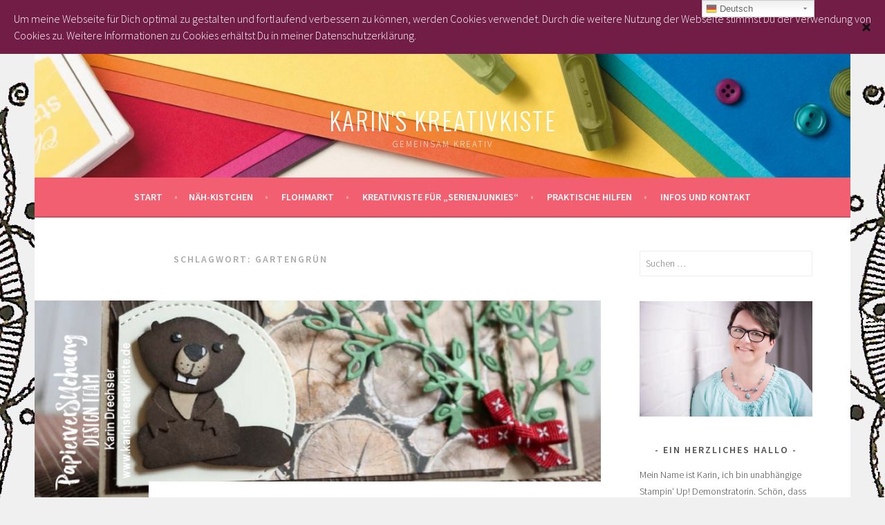

--- FILE ---
content_type: text/html; charset=UTF-8
request_url: https://www.karinskreativkiste.de/tag/gartengruen/
body_size: 35176
content:
<!DOCTYPE html>
<html lang="de">
<head>
<meta charset="UTF-8">
<meta name="viewport" content="width=device-width, initial-scale=1">
<link rel="profile" href="http://gmpg.org/xfn/11">
<link rel="pingback" href="https://www.karinskreativkiste.de/xmlrpc.php">
<title>Gartengrün Archive - Karin&#039;s Kreativkiste</title>
<!-- Jetpack Site Verification Tags -->
<meta name="google-site-verification" content="XwGtHcD9hwoCaa-GOsV7VP1szPck2USZ3f3koPQnbFg" />
<meta name="p:domain_verify" content="5627f72d4b547d0ff611c842868d1f5e" />

<!-- This site is optimized with the Yoast SEO plugin v13.5 - https://yoast.com/wordpress/plugins/seo/ -->
<meta name="robots" content="max-snippet:-1, max-image-preview:large, max-video-preview:-1"/>
<link rel="canonical" href="https://www.karinskreativkiste.de/tag/gartengruen/" />
<meta property="og:locale" content="de_DE" />
<meta property="og:type" content="object" />
<meta property="og:title" content="Gartengrün Archive - Karin&#039;s Kreativkiste" />
<meta property="og:url" content="https://www.karinskreativkiste.de/tag/gartengruen/" />
<meta property="og:site_name" content="Karin&#039;s Kreativkiste" />
<meta name="twitter:card" content="summary_large_image" />
<meta name="twitter:title" content="Gartengrün Archive - Karin&#039;s Kreativkiste" />
<script type='application/ld+json' class='yoast-schema-graph yoast-schema-graph--main'>{"@context":"https://schema.org","@graph":[{"@type":"WebSite","@id":"https://www.karinskreativkiste.de/#website","url":"https://www.karinskreativkiste.de/","name":"Karin&#039;s Kreativkiste","inLanguage":"de","description":"Gemeinsam kreativ","potentialAction":[{"@type":"SearchAction","target":"https://www.karinskreativkiste.de/?s={search_term_string}","query-input":"required name=search_term_string"}]},{"@type":"CollectionPage","@id":"https://www.karinskreativkiste.de/tag/gartengruen/#webpage","url":"https://www.karinskreativkiste.de/tag/gartengruen/","name":"Gartengr\u00fcn Archive - Karin&#039;s Kreativkiste","isPartOf":{"@id":"https://www.karinskreativkiste.de/#website"},"inLanguage":"de"}]}</script>
<!-- / Yoast SEO plugin. -->

<link rel='dns-prefetch' href='//www.karinskreativkiste.de' />
<link rel='dns-prefetch' href='//fonts.googleapis.com' />
<link rel='dns-prefetch' href='//s.w.org' />
<link rel="alternate" type="application/rss+xml" title="Karin&#039;s Kreativkiste &raquo; Feed" href="https://www.karinskreativkiste.de/feed/" />
<link rel="alternate" type="application/rss+xml" title="Karin&#039;s Kreativkiste &raquo; Kommentar-Feed" href="https://www.karinskreativkiste.de/comments/feed/" />
<link rel="alternate" type="application/rss+xml" title="Karin&#039;s Kreativkiste &raquo; Schlagwort-Feed zu Gartengrün" href="https://www.karinskreativkiste.de/tag/gartengruen/feed/" />
		<script type="text/javascript">
			window._wpemojiSettings = {"baseUrl":"https:\/\/s.w.org\/images\/core\/emoji\/12.0.0-1\/72x72\/","ext":".png","svgUrl":"https:\/\/s.w.org\/images\/core\/emoji\/12.0.0-1\/svg\/","svgExt":".svg","source":{"concatemoji":"https:\/\/www.karinskreativkiste.de\/wp-includes\/js\/wp-emoji-release.min.js?ver=5.4.18"}};
			/*! This file is auto-generated */
			!function(e,a,t){var n,r,o,i=a.createElement("canvas"),p=i.getContext&&i.getContext("2d");function s(e,t){var a=String.fromCharCode;p.clearRect(0,0,i.width,i.height),p.fillText(a.apply(this,e),0,0);e=i.toDataURL();return p.clearRect(0,0,i.width,i.height),p.fillText(a.apply(this,t),0,0),e===i.toDataURL()}function c(e){var t=a.createElement("script");t.src=e,t.defer=t.type="text/javascript",a.getElementsByTagName("head")[0].appendChild(t)}for(o=Array("flag","emoji"),t.supports={everything:!0,everythingExceptFlag:!0},r=0;r<o.length;r++)t.supports[o[r]]=function(e){if(!p||!p.fillText)return!1;switch(p.textBaseline="top",p.font="600 32px Arial",e){case"flag":return s([127987,65039,8205,9895,65039],[127987,65039,8203,9895,65039])?!1:!s([55356,56826,55356,56819],[55356,56826,8203,55356,56819])&&!s([55356,57332,56128,56423,56128,56418,56128,56421,56128,56430,56128,56423,56128,56447],[55356,57332,8203,56128,56423,8203,56128,56418,8203,56128,56421,8203,56128,56430,8203,56128,56423,8203,56128,56447]);case"emoji":return!s([55357,56424,55356,57342,8205,55358,56605,8205,55357,56424,55356,57340],[55357,56424,55356,57342,8203,55358,56605,8203,55357,56424,55356,57340])}return!1}(o[r]),t.supports.everything=t.supports.everything&&t.supports[o[r]],"flag"!==o[r]&&(t.supports.everythingExceptFlag=t.supports.everythingExceptFlag&&t.supports[o[r]]);t.supports.everythingExceptFlag=t.supports.everythingExceptFlag&&!t.supports.flag,t.DOMReady=!1,t.readyCallback=function(){t.DOMReady=!0},t.supports.everything||(n=function(){t.readyCallback()},a.addEventListener?(a.addEventListener("DOMContentLoaded",n,!1),e.addEventListener("load",n,!1)):(e.attachEvent("onload",n),a.attachEvent("onreadystatechange",function(){"complete"===a.readyState&&t.readyCallback()})),(n=t.source||{}).concatemoji?c(n.concatemoji):n.wpemoji&&n.twemoji&&(c(n.twemoji),c(n.wpemoji)))}(window,document,window._wpemojiSettings);
		</script>
		<style type="text/css">
img.wp-smiley,
img.emoji {
	display: inline !important;
	border: none !important;
	box-shadow: none !important;
	height: 1em !important;
	width: 1em !important;
	margin: 0 .07em !important;
	vertical-align: -0.1em !important;
	background: none !important;
	padding: 0 !important;
}
</style>
	<link rel='stylesheet' id='gtranslate-style-css'  href='https://www.karinskreativkiste.de/wp-content/plugins/gtranslate/gtranslate-style24.css?ver=5.4.18' type='text/css' media='all' />
<link rel='stylesheet' id='pt-cv-public-style-css'  href='https://www.karinskreativkiste.de/wp-content/plugins/content-views-query-and-display-post-page/public/assets/css/cv.css?ver=2.3.2' type='text/css' media='all' />
<link rel='stylesheet' id='wp-block-library-css'  href='https://www.karinskreativkiste.de/wp-includes/css/dist/block-library/style.min.css?ver=5.4.18' type='text/css' media='all' />
<style id='wp-block-library-inline-css' type='text/css'>
.has-text-align-justify{text-align:justify;}
</style>
<link rel='stylesheet' id='haet_cleverreach_style-css'  href='https://www.karinskreativkiste.de/wp-content/plugins/cleverreach//css/frontend.css?ver=5.4.18' type='text/css' media='all' />
<link rel='stylesheet' id='cookie-consent-style-css'  href='https://www.karinskreativkiste.de/wp-content/plugins/uk-cookie-consent/assets/css/style.css?ver=5.4.18' type='text/css' media='all' />
<link rel='stylesheet' id='sela-fonts-css'  href='https://fonts.googleapis.com/css?family=Source+Sans+Pro%3A300%2C300italic%2C400%2C400italic%2C600%7CDroid+Serif%3A400%2C400italic%7COswald%3A300%2C400&#038;subset=latin%2Clatin-ext' type='text/css' media='all' />
<link rel='stylesheet' id='genericons-css'  href='https://www.karinskreativkiste.de/wp-content/plugins/jetpack/_inc/genericons/genericons/genericons.css?ver=3.1' type='text/css' media='all' />
<link rel='stylesheet' id='sela-style-css'  href='https://www.karinskreativkiste.de/wp-content/themes/sela/style.css?ver=5.4.18' type='text/css' media='all' />
<style id='sela-style-inline-css' type='text/css'>
.site-branding { background-image: url(https://karinskreativkiste.de/wp-content/uploads/2016/04/cropped-Annual15_p003_aALT_1024x768.jpg); }
</style>
<!-- Inline jetpack_facebook_likebox -->
<style id='jetpack_facebook_likebox-inline-css' type='text/css'>
.widget_facebook_likebox {
	overflow: hidden;
}

</style>
<link rel='stylesheet' id='wp-monalisa-css'  href='https://www.karinskreativkiste.de/wp-content/plugins/wp-monalisa/wp-monalisa-default.css?ver=5.4.18' type='text/css' media='all' />
<link rel='stylesheet' id='social-logos-css'  href='https://www.karinskreativkiste.de/wp-content/plugins/jetpack/_inc/social-logos/social-logos.min.css?ver=1' type='text/css' media='all' />
<link rel='stylesheet' id='jetpack_css-css'  href='https://www.karinskreativkiste.de/wp-content/plugins/jetpack/css/jetpack.css?ver=8.4.5' type='text/css' media='all' />
<script type='text/javascript' src='https://www.karinskreativkiste.de/wp-includes/js/jquery/jquery.js?ver=1.12.4-wp'></script>
<script type='text/javascript' src='https://www.karinskreativkiste.de/wp-includes/js/jquery/jquery-migrate.min.js?ver=1.4.1'></script>
<script type='text/javascript' src='https://www.karinskreativkiste.de/wp-content/plugins/wp-monalisa/wpml_script.js?ver=9999'></script>
<script type='text/javascript' src='https://www.karinskreativkiste.de/wp-content/plugins/jetpack/_inc/build/spin.min.js?ver=1.3'></script>
<script type='text/javascript' src='https://www.karinskreativkiste.de/wp-content/plugins/jetpack/_inc/build/jquery.spin.min.js?ver=1.3'></script>
<script type='text/javascript' src='https://www.karinskreativkiste.de/wp-content/plugins/jetpack/_inc/build/tiled-gallery/tiled-gallery/tiled-gallery.min.js?ver=5.4.18'></script>
<link rel='https://api.w.org/' href='https://www.karinskreativkiste.de/wp-json/' />
<link rel="EditURI" type="application/rsd+xml" title="RSD" href="https://www.karinskreativkiste.de/xmlrpc.php?rsd" />
<link rel="wlwmanifest" type="application/wlwmanifest+xml" href="https://www.karinskreativkiste.de/wp-includes/wlwmanifest.xml" /> 
<meta name="generator" content="WordPress 5.4.18" />
<style id="ctcc-css" type="text/css" media="screen">
				#catapult-cookie-bar {
					box-sizing: border-box;
					max-height: 0;
					opacity: 0;
					z-index: 99999;
					overflow: hidden;
					color: #ffffff;
					position: fixed;
					left: 0;
					top: 0;
					width: 100%;
					background-color: #721d46;
				}
				#catapult-cookie-bar a {
					color: #fff;
				}
				#catapult-cookie-bar .x_close span {
					background-color: ;
				}
				button#catapultCookie {
					background:;
					color: ;
					border: 0; padding: 6px 9px; border-radius: 3px;
				}
				#catapult-cookie-bar h3 {
					color: #ffffff;
				}
				.has-cookie-bar #catapult-cookie-bar {
					opacity: 1;
					max-height: 999px;
					min-height: 30px;
				}</style>
<link rel='dns-prefetch' href='//v0.wordpress.com'/>
<link rel='dns-prefetch' href='//i0.wp.com'/>
<link rel='dns-prefetch' href='//i1.wp.com'/>
<link rel='dns-prefetch' href='//i2.wp.com'/>
<link rel='dns-prefetch' href='//widgets.wp.com'/>
<link rel='dns-prefetch' href='//s0.wp.com'/>
<link rel='dns-prefetch' href='//0.gravatar.com'/>
<link rel='dns-prefetch' href='//1.gravatar.com'/>
<link rel='dns-prefetch' href='//2.gravatar.com'/>
<link rel='dns-prefetch' href='//jetpack.wordpress.com'/>
<link rel='dns-prefetch' href='//s1.wp.com'/>
<link rel='dns-prefetch' href='//s2.wp.com'/>
<link rel='dns-prefetch' href='//public-api.wordpress.com'/>
<style type='text/css'>img#wpstats{display:none}</style><style type="text/css">.recentcomments a{display:inline !important;padding:0 !important;margin:0 !important;}</style>	<style type="text/css" id="sela-header-css">
					.site-title a,
			.site-description {
				color: #ffffff;
			}
			</style>
	<style type="text/css" id="custom-background-css">
body.custom-background { background-image: url("https://karinskreativkiste.de/wp-content/uploads/2016/06/Wasserzeichen_logo-mandala_transparent.png"); background-position: center top; background-size: auto; background-repeat: repeat; background-attachment: fixed; }
</style>
				<style type="text/css">
				/* If html does not have either class, do not show lazy loaded images. */
				html:not( .jetpack-lazy-images-js-enabled ):not( .js ) .jetpack-lazy-image {
					display: none;
				}
			</style>
			<script>
				document.documentElement.classList.add(
					'jetpack-lazy-images-js-enabled'
				);
			</script>
		<link rel="icon" href="https://i0.wp.com/www.karinskreativkiste.de/wp-content/uploads/2016/04/cropped-mandala-000.jpg?fit=32%2C32&#038;ssl=1" sizes="32x32" />
<link rel="icon" href="https://i0.wp.com/www.karinskreativkiste.de/wp-content/uploads/2016/04/cropped-mandala-000.jpg?fit=192%2C192&#038;ssl=1" sizes="192x192" />
<link rel="apple-touch-icon" href="https://i0.wp.com/www.karinskreativkiste.de/wp-content/uploads/2016/04/cropped-mandala-000.jpg?fit=180%2C180&#038;ssl=1" />
<meta name="msapplication-TileImage" content="https://i0.wp.com/www.karinskreativkiste.de/wp-content/uploads/2016/04/cropped-mandala-000.jpg?fit=270%2C270&#038;ssl=1" />
</head>

<body class="archive tag tag-gartengruen tag-701 custom-background not-multi-author display-header-text">
<div id="page" class="hfeed site">
	<header id="masthead" class="site-header" role="banner">
		<a class="skip-link screen-reader-text" href="#content" title="Springe zum Inhalt">Springe zum Inhalt</a>

		<div class="site-branding">
			<a href="https://www.karinskreativkiste.de/" class="site-logo-link" rel="home" itemprop="url"></a>			<h1 class="site-title"><a href="https://www.karinskreativkiste.de/" title="Karin&#039;s Kreativkiste" rel="home">Karin&#039;s Kreativkiste</a></h1>
							<h2 class="site-description">Gemeinsam kreativ</h2>
					</div><!-- .site-branding -->

		<nav id="site-navigation" class="main-navigation" role="navigation">
			<button class="menu-toggle" aria-controls="menu" aria-expanded="false">Menü</button>
			<div class="menu"><ul>
<li ><a href="https://www.karinskreativkiste.de/">Start</a></li><li class="page_item page-item-4170"><a href="https://www.karinskreativkiste.de/naeh-kistchen/">Näh-Kistchen</a></li>
<li class="page_item page-item-3119"><a href="https://www.karinskreativkiste.de/flohmarkt/">Flohmarkt</a></li>
<li class="page_item page-item-2965 page_item_has_children"><a href="https://www.karinskreativkiste.de/kreativkiste-fuer-serienjunkies/">Kreativkiste für &#8222;Serienjunkies&#8220;</a>
<ul class='children'>
	<li class="page_item page-item-2968"><a href="https://www.karinskreativkiste.de/kreativkiste-fuer-serienjunkies/karins-kreativkiste-kurz-knackig/">Karin&#8217;s Kreativkiste &#8211; Kurz &#038; Knackig</a></li>
	<li class="page_item page-item-2976"><a href="https://www.karinskreativkiste.de/kreativkiste-fuer-serienjunkies/karins-kreativkiste-im-kistchen-gekramt/">Karin&#8217;s Kreativkiste &#8211; Im Kistchen gekramt</a></li>
	<li class="page_item page-item-2978"><a href="https://www.karinskreativkiste.de/kreativkiste-fuer-serienjunkies/karins-kreativkiste-papierversuchung-design-team/">Karin&#8217;s Kreativkiste &#8211; PapierverSUchung Design Team</a></li>
</ul>
</li>
<li class="page_item page-item-1702 page_item_has_children"><a href="https://www.karinskreativkiste.de/praktische-hilfen/">Praktische Hilfen</a>
<ul class='children'>
	<li class="page_item page-item-1691"><a href="https://www.karinskreativkiste.de/praktische-hilfen/rechner-fuer-das-envelope-punchboard-stanz-und-falzbrett-fuer-umschlaege/">Rechner für das Envelope Punchboard / Stanz- und Falzbrett für Umschläge</a></li>
	<li class="page_item page-item-13"><a href="https://www.karinskreativkiste.de/praktische-hilfen/kataloge/">Stampin&#8216; Up! &#8211; Kataloge bis 2019</a></li>
	<li class="page_item page-item-25"><a href="https://www.karinskreativkiste.de/praktische-hilfen/katalogkorrekturen/">Katalogkorrekturen</a></li>
</ul>
</li>
<li class="page_item page-item-80 page_item_has_children"><a href="https://www.karinskreativkiste.de/infos-und-kontakt/">Infos und Kontakt</a>
<ul class='children'>
	<li class="page_item page-item-82 page_item_has_children"><a href="https://www.karinskreativkiste.de/infos-und-kontakt/ueber-mich/">Über mich</a>
	<ul class='children'>
		<li class="page_item page-item-251"><a href="https://www.karinskreativkiste.de/infos-und-kontakt/ueber-mich/hallo-ich-bin-kistchen/">Hallo, ich  bin Kistchen.</a></li>
	</ul>
</li>
	<li class="page_item page-item-49 page_item_has_children"><a href="https://www.karinskreativkiste.de/infos-und-kontakt/kontaktdaten/">Kontaktdaten</a>
	<ul class='children'>
		<li class="page_item page-item-89"><a href="https://www.karinskreativkiste.de/infos-und-kontakt/kontaktdaten/kontaktformular/">Kontaktformular</a></li>
	</ul>
</li>
	<li class="page_item page-item-220"><a href="https://www.karinskreativkiste.de/infos-und-kontakt/newsletter/">Newsletter</a></li>
	<li class="page_item page-item-51"><a href="https://www.karinskreativkiste.de/infos-und-kontakt/links/">Links</a></li>
	<li class="page_item page-item-121"><a href="https://www.karinskreativkiste.de/infos-und-kontakt/widerrufsbelehrung/">Widerrufsbelehrung, Einwilligung zur Datenverwendung &#038; Verkaufsbedingungen</a></li>
	<li class="page_item page-item-2741"><a href="https://www.karinskreativkiste.de/infos-und-kontakt/disclaimer-datenschutzerklaerung/">Disclaimer &#038; Datenschutzerklärung</a></li>
	<li class="page_item page-item-87"><a href="https://www.karinskreativkiste.de/infos-und-kontakt/impressum/">Impressum</a></li>
</ul>
</li>
</ul></div>
		</nav><!-- #site-navigation -->
	</header><!-- #masthead -->

	<div id="content" class="site-content">

	<section id="primary" class="content-area">
		<main id="main" class="site-main" role="main">

		
			<header class="page-header">
				<h1 class="page-title">Schlagwort: Gartengrün</h1>			</header><!-- .page-header -->

						
				
<article id="post-3071" class="post-3071 post type-post status-publish format-standard has-post-thumbnail hentry category-papierversuchung-design-team category-punchart category-sommer tag-biber tag-espresso tag-fluesterweiss tag-gartengruen tag-holzdekor tag-kussrot tag-leinenfaden tag-punchart tag-savanne tag-stickmuster with-featured-image">

	
	<div class="post-thumbnail">
		<a href="https://www.karinskreativkiste.de/2018/07/papierversuchung-design-team-sommer-stampin-up/">
		 <img width="820" height="312" src="https://i1.wp.com/www.karinskreativkiste.de/wp-content/uploads/2018/07/Beitragsbilder-KarinsKreativkiste-Biber.png?resize=820%2C312&amp;ssl=1" class="attachment-post-thumbnail size-post-thumbnail wp-post-image jetpack-lazy-image" alt="Beitragsbild Karin&#039;sKreativkiste Biber" data-attachment-id="3083" data-permalink="https://www.karinskreativkiste.de/2018/07/papierversuchung-design-team-sommer-stampin-up/beitragsbilder-karinskreativkiste-biber/#main" data-orig-file="https://i1.wp.com/www.karinskreativkiste.de/wp-content/uploads/2018/07/Beitragsbilder-KarinsKreativkiste-Biber.png?fit=820%2C312&amp;ssl=1" data-orig-size="820,312" data-comments-opened="0" data-image-meta="{&quot;aperture&quot;:&quot;0&quot;,&quot;credit&quot;:&quot;&quot;,&quot;camera&quot;:&quot;&quot;,&quot;caption&quot;:&quot;&quot;,&quot;created_timestamp&quot;:&quot;0&quot;,&quot;copyright&quot;:&quot;&quot;,&quot;focal_length&quot;:&quot;0&quot;,&quot;iso&quot;:&quot;0&quot;,&quot;shutter_speed&quot;:&quot;0&quot;,&quot;title&quot;:&quot;&quot;,&quot;orientation&quot;:&quot;0&quot;}" data-image-title="Beitragsbild Karin&#8217;sKreativkiste Biber" data-image-description="" data-medium-file="https://i1.wp.com/www.karinskreativkiste.de/wp-content/uploads/2018/07/Beitragsbilder-KarinsKreativkiste-Biber.png?fit=300%2C114&amp;ssl=1" data-large-file="https://i1.wp.com/www.karinskreativkiste.de/wp-content/uploads/2018/07/Beitragsbilder-KarinsKreativkiste-Biber.png?fit=620%2C236&amp;ssl=1" data-lazy-srcset="https://i1.wp.com/www.karinskreativkiste.de/wp-content/uploads/2018/07/Beitragsbilder-KarinsKreativkiste-Biber.png?w=820&amp;ssl=1 820w, https://i1.wp.com/www.karinskreativkiste.de/wp-content/uploads/2018/07/Beitragsbilder-KarinsKreativkiste-Biber.png?resize=300%2C114&amp;ssl=1 300w, https://i1.wp.com/www.karinskreativkiste.de/wp-content/uploads/2018/07/Beitragsbilder-KarinsKreativkiste-Biber.png?resize=768%2C292&amp;ssl=1 768w" data-lazy-sizes="(max-width: 820px) 100vw, 820px" data-lazy-src="https://i1.wp.com/www.karinskreativkiste.de/wp-content/uploads/2018/07/Beitragsbilder-KarinsKreativkiste-Biber.png?resize=820%2C312&amp;ssl=1&amp;is-pending-load=1" srcset="[data-uri]" />		</a>
	</div>

	
	<header class="entry-header ">
					<h1 class="entry-title"><a href=" https://www.karinskreativkiste.de/2018/07/papierversuchung-design-team-sommer-stampin-up/" rel="bookmark">Papierversuchung Design Team: Sommer</a></h1>			</header><!-- .entry-header -->

	<div class="entry-body">

				<div class="entry-meta">
			<span class="date"><a href="https://www.karinskreativkiste.de/2018/07/papierversuchung-design-team-sommer-stampin-up/" title="Permalink zu Papierversuchung Design Team: Sommer" rel="bookmark"><time class="entry-date published" datetime="2018-07-07T08:00:55+02:00">07.07.2018</time><time class="updated" datetime="2018-07-05T21:57:08+02:00">05.07.2018</time></a></span><span class="comments-link"><a href="https://www.karinskreativkiste.de/2018/07/papierversuchung-design-team-sommer-stampin-up/#comments">10 Kommentare</a></span>		</div><!-- .entry-meta -->
		
				<div class="entry-content">
			<p>Hast Du schon mal einen Biber gesehen? Ja, ich weiß, sie machen allerlei Unfug und manch einer wäre froh, keinen Biber zu sehen, aber ich finde, das sind so putzige Tierchen! Und jetzt im Sommer verlassen die diesjährigen Jungtiere auch bereits den Biberbau - zu knuffig, sag ich dir!  Wenn das kein Grund ist, dem &hellip; <a href="https://www.karinskreativkiste.de/2018/07/papierversuchung-design-team-sommer-stampin-up/" class="more-link">Weiterlesen <span class="screen-reader-text">Papierversuchung Design Team: Sommer</span></a></p><div class="sharedaddy sd-sharing-enabled"><div class="robots-nocontent sd-block sd-social sd-social-official sd-sharing"><h3 class="sd-title">Teile meinen Beitrag auf:</h3><div class="sd-content"><ul><li class="share-twitter"><a href="https://twitter.com/share" class="twitter-share-button" data-url="https://www.karinskreativkiste.de/2018/07/papierversuchung-design-team-sommer-stampin-up/" data-text="Papierversuchung Design Team: Sommer" data-via="KarinsKreaKiste" >Tweet</a></li><li class="share-pinterest"><div class="pinterest_button"><a href="https://www.pinterest.com/pin/create/button/?url=https%3A%2F%2Fwww.karinskreativkiste.de%2F2018%2F07%2Fpapierversuchung-design-team-sommer-stampin-up%2F&#038;media=https%3A%2F%2Fi1.wp.com%2Fwww.karinskreativkiste.de%2Fwp-content%2Fuploads%2F2018%2F07%2FBeitragsbilder-KarinsKreativkiste-Biber.png%3Ffit%3D820%252C312%26ssl%3D1&#038;description=Papierversuchung%20Design%20Team%3A%20Sommer" data-pin-do="buttonPin" data-pin-config="beside"><img src="https://i2.wp.com/assets.pinterest.com/images/pidgets/pinit_fg_en_rect_gray_20.png?w=620" data-recalc-dims="1" data-lazy-src="https://i2.wp.com/assets.pinterest.com/images/pidgets/pinit_fg_en_rect_gray_20.png?w=620&amp;is-pending-load=1" srcset="[data-uri]" class=" jetpack-lazy-image"><noscript><img src="https://i2.wp.com/assets.pinterest.com/images/pidgets/pinit_fg_en_rect_gray_20.png?w=620" data-recalc-dims="1" /></noscript></a></div></li><li class="share-facebook"><div class="fb-share-button" data-href="https://www.karinskreativkiste.de/2018/07/papierversuchung-design-team-sommer-stampin-up/" data-layout="button_count"></div></li><li class="share-end"></li></ul></div></div></div><div class='sharedaddy sd-block sd-like jetpack-likes-widget-wrapper jetpack-likes-widget-unloaded' id='like-post-wrapper-110438191-3071-697c129d2e68b' data-src='https://widgets.wp.com/likes/#blog_id=110438191&amp;post_id=3071&amp;origin=www.karinskreativkiste.de&amp;obj_id=110438191-3071-697c129d2e68b' data-name='like-post-frame-110438191-3071-697c129d2e68b'><h3 class="sd-title">Gefällt mir:</h3><div class='likes-widget-placeholder post-likes-widget-placeholder' style='height: 55px;'><span class='button'><span>Gefällt mir</span></span> <span class="loading">Wird geladen...</span></div><span class='sd-text-color'></span><a class='sd-link-color'></a></div>					</div><!-- .entry-content -->
		
		
			</div><!-- .entry-body -->

</article><!-- #post-## -->

			
				
<article id="post-2431" class="post-2431 post type-post status-publish format-standard has-post-thumbnail hentry category-bloghop category-blogparade category-deko category-herbst tag-aus-jeder-jahreszeit tag-big-shot tag-brushwork-alphabet tag-chili tag-espresso tag-gartengruen tag-gold tag-herbstanfang tag-juteband tag-kreisstanze tag-labeler-alphabet tag-metallic-flair-gold tag-stanze-etikett-fuer-jede-gelegenheit tag-terrakotta tag-vanille-pur with-featured-image">

	
	<div class="post-thumbnail">
		<a href="https://www.karinskreativkiste.de/2017/10/herbstliches-windlicht-blogparade-team-stempelwiese/">
		 <img width="820" height="312" src="https://i0.wp.com/www.karinskreativkiste.de/wp-content/uploads/2017/10/Karin-Drechsler-Windlicht-Betragsbild.jpg?resize=820%2C312&amp;ssl=1" class="attachment-post-thumbnail size-post-thumbnail wp-post-image jetpack-lazy-image" alt="" data-attachment-id="2434" data-permalink="https://www.karinskreativkiste.de/2017/10/herbstliches-windlicht-blogparade-team-stempelwiese/karin-drechsler-windlicht-betragsbild/#main" data-orig-file="https://i0.wp.com/www.karinskreativkiste.de/wp-content/uploads/2017/10/Karin-Drechsler-Windlicht-Betragsbild.jpg?fit=1341%2C600&amp;ssl=1" data-orig-size="1341,600" data-comments-opened="1" data-image-meta="{&quot;aperture&quot;:&quot;1.7&quot;,&quot;credit&quot;:&quot;&quot;,&quot;camera&quot;:&quot;SM-G930F&quot;,&quot;caption&quot;:&quot;&quot;,&quot;created_timestamp&quot;:&quot;1507671553&quot;,&quot;copyright&quot;:&quot;&quot;,&quot;focal_length&quot;:&quot;4.2&quot;,&quot;iso&quot;:&quot;40&quot;,&quot;shutter_speed&quot;:&quot;0.0011820330969267&quot;,&quot;title&quot;:&quot;&quot;,&quot;orientation&quot;:&quot;0&quot;}" data-image-title="Karin Drechsler Windlicht Betragsbild" data-image-description="" data-medium-file="https://i0.wp.com/www.karinskreativkiste.de/wp-content/uploads/2017/10/Karin-Drechsler-Windlicht-Betragsbild.jpg?fit=300%2C134&amp;ssl=1" data-large-file="https://i0.wp.com/www.karinskreativkiste.de/wp-content/uploads/2017/10/Karin-Drechsler-Windlicht-Betragsbild.jpg?fit=620%2C277&amp;ssl=1" data-lazy-src="https://i0.wp.com/www.karinskreativkiste.de/wp-content/uploads/2017/10/Karin-Drechsler-Windlicht-Betragsbild.jpg?resize=820%2C312&amp;ssl=1&amp;is-pending-load=1" srcset="[data-uri]" />		</a>
	</div>

	
	<header class="entry-header ">
					<h1 class="entry-title"><a href=" https://www.karinskreativkiste.de/2017/10/herbstliches-windlicht-blogparade-team-stempelwiese/" rel="bookmark">Herbstliches Windlicht – Blogparade Team Stempelwiese</a></h1>			</header><!-- .entry-header -->

	<div class="entry-body">

				<div class="entry-meta">
			<span class="date"><a href="https://www.karinskreativkiste.de/2017/10/herbstliches-windlicht-blogparade-team-stempelwiese/" title="Permalink zu Herbstliches Windlicht – Blogparade Team Stempelwiese" rel="bookmark"><time class="entry-date published" datetime="2017-10-15T11:00:00+02:00">15.10.2017</time><time class="updated" datetime="2017-10-14T20:37:02+02:00">14.10.2017</time></a></span><span class="comments-link"><a href="https://www.karinskreativkiste.de/2017/10/herbstliches-windlicht-blogparade-team-stempelwiese/#comments">1 Kommentar</a></span>		</div><!-- .entry-meta -->
		
				<div class="entry-content">
			<p>Hallo und willkommen bei der Dieses Mal dreht sich alles um Herbstdekoration. Da ich kürzlich beim Schweden dieses schöne Windlicht entdeckt habe, war ja klar, was ich noch etwas "Aufhübschen" musste: Das schöne Juteband fix mit einer Schleife an den Griff gebunden und die Laubblätter mit Klebepunkten darauf befestigt, evtl. noch etwas Metallic Flair in &hellip; <a href="https://www.karinskreativkiste.de/2017/10/herbstliches-windlicht-blogparade-team-stempelwiese/" class="more-link">Weiterlesen <span class="screen-reader-text">Herbstliches Windlicht – Blogparade Team Stempelwiese</span></a></p><div class="sharedaddy sd-sharing-enabled"><div class="robots-nocontent sd-block sd-social sd-social-official sd-sharing"><h3 class="sd-title">Teile meinen Beitrag auf:</h3><div class="sd-content"><ul><li class="share-twitter"><a href="https://twitter.com/share" class="twitter-share-button" data-url="https://www.karinskreativkiste.de/2017/10/herbstliches-windlicht-blogparade-team-stempelwiese/" data-text="Herbstliches Windlicht – Blogparade Team Stempelwiese" data-via="KarinsKreaKiste" >Tweet</a></li><li class="share-pinterest"><div class="pinterest_button"><a href="https://www.pinterest.com/pin/create/button/?url=https%3A%2F%2Fwww.karinskreativkiste.de%2F2017%2F10%2Fherbstliches-windlicht-blogparade-team-stempelwiese%2F&#038;media=https%3A%2F%2Fi0.wp.com%2Fwww.karinskreativkiste.de%2Fwp-content%2Fuploads%2F2017%2F10%2FKarin-Drechsler-Windlicht-Betragsbild.jpg%3Ffit%3D1200%252C537%26ssl%3D1&#038;description=Herbstliches%20Windlicht%20%E2%80%93%20Blogparade%20Team%20Stempelwiese" data-pin-do="buttonPin" data-pin-config="beside"><img src="https://i2.wp.com/assets.pinterest.com/images/pidgets/pinit_fg_en_rect_gray_20.png?w=620" data-recalc-dims="1" data-lazy-src="https://i2.wp.com/assets.pinterest.com/images/pidgets/pinit_fg_en_rect_gray_20.png?w=620&amp;is-pending-load=1" srcset="[data-uri]" class=" jetpack-lazy-image"><noscript><img src="https://i2.wp.com/assets.pinterest.com/images/pidgets/pinit_fg_en_rect_gray_20.png?w=620" data-recalc-dims="1" /></noscript></a></div></li><li class="share-facebook"><div class="fb-share-button" data-href="https://www.karinskreativkiste.de/2017/10/herbstliches-windlicht-blogparade-team-stempelwiese/" data-layout="button_count"></div></li><li class="share-end"></li></ul></div></div></div><div class='sharedaddy sd-block sd-like jetpack-likes-widget-wrapper jetpack-likes-widget-unloaded' id='like-post-wrapper-110438191-2431-697c129d3a304' data-src='https://widgets.wp.com/likes/#blog_id=110438191&amp;post_id=2431&amp;origin=www.karinskreativkiste.de&amp;obj_id=110438191-2431-697c129d3a304' data-name='like-post-frame-110438191-2431-697c129d3a304'><h3 class="sd-title">Gefällt mir:</h3><div class='likes-widget-placeholder post-likes-widget-placeholder' style='height: 55px;'><span class='button'><span>Gefällt mir</span></span> <span class="loading">Wird geladen...</span></div><span class='sd-text-color'></span><a class='sd-link-color'></a></div>					</div><!-- .entry-content -->
		
		
			</div><!-- .entry-body -->

</article><!-- #post-## -->

			
			
		
		</main><!-- #main -->
	</section><!-- #primary -->

	<div id="secondary" class="widget-area sidebar-widget-area" role="complementary">
		<aside id="search-2" class="widget widget_search"><form role="search" method="get" class="search-form" action="https://www.karinskreativkiste.de/">
				<label>
					<span class="screen-reader-text">Suche nach:</span>
					<input type="search" class="search-field" placeholder="Suchen …" value="" name="s" />
				</label>
				<input type="submit" class="search-submit" value="Suchen" />
			</form></aside><aside id="media_image-2" class="widget widget_media_image"><a href="http://karinskreativkiste.de/infos-und-kontakt/ueber-mich" target="_blank" rel="noopener noreferrer"><img width="899" height="600" src="https://i0.wp.com/www.karinskreativkiste.de/wp-content/uploads/2018/08/Karin-Drechsler.jpg?fit=899%2C600&amp;ssl=1" class="image wp-image-3364 aligncenter attachment-full size-full jetpack-lazy-image" alt="" style="max-width: 100%; height: auto;" title="Karin" data-attachment-id="3364" data-permalink="https://www.karinskreativkiste.de/karin-drechsler/" data-orig-file="https://i0.wp.com/www.karinskreativkiste.de/wp-content/uploads/2018/08/Karin-Drechsler.jpg?fit=899%2C600&amp;ssl=1" data-orig-size="899,600" data-comments-opened="1" data-image-meta="{&quot;aperture&quot;:&quot;3.2&quot;,&quot;credit&quot;:&quot;&quot;,&quot;camera&quot;:&quot;NIKON D750&quot;,&quot;caption&quot;:&quot;&quot;,&quot;created_timestamp&quot;:&quot;1491584786&quot;,&quot;copyright&quot;:&quot;&quot;,&quot;focal_length&quot;:&quot;105&quot;,&quot;iso&quot;:&quot;80&quot;,&quot;shutter_speed&quot;:&quot;0.008&quot;,&quot;title&quot;:&quot;&quot;,&quot;orientation&quot;:&quot;1&quot;}" data-image-title="Karin Drechsler" data-image-description="" data-medium-file="https://i0.wp.com/www.karinskreativkiste.de/wp-content/uploads/2018/08/Karin-Drechsler.jpg?fit=300%2C200&amp;ssl=1" data-large-file="https://i0.wp.com/www.karinskreativkiste.de/wp-content/uploads/2018/08/Karin-Drechsler.jpg?fit=620%2C414&amp;ssl=1" data-lazy-srcset="https://i0.wp.com/www.karinskreativkiste.de/wp-content/uploads/2018/08/Karin-Drechsler.jpg?w=899&amp;ssl=1 899w, https://i0.wp.com/www.karinskreativkiste.de/wp-content/uploads/2018/08/Karin-Drechsler.jpg?resize=300%2C200&amp;ssl=1 300w, https://i0.wp.com/www.karinskreativkiste.de/wp-content/uploads/2018/08/Karin-Drechsler.jpg?resize=768%2C513&amp;ssl=1 768w, https://i0.wp.com/www.karinskreativkiste.de/wp-content/uploads/2018/08/Karin-Drechsler.jpg?resize=569%2C380&amp;ssl=1 569w" data-lazy-sizes="(max-width: 899px) 100vw, 899px" data-lazy-src="https://i0.wp.com/www.karinskreativkiste.de/wp-content/uploads/2018/08/Karin-Drechsler.jpg?fit=899%2C600&amp;ssl=1&amp;is-pending-load=1" srcset="[data-uri]" /></a></aside><aside id="text-3" class="widget widget_text"><h3 class="widget-title">Ein herzliches Hallo</h3>			<div class="textwidget"><p>Mein Name ist Karin, ich bin unabhängige Stampin&#8216; Up! Demonstratorin. Schön, dass du den Weg hierher gefunden hast. Sieh dich um und teile mit mir die Freude am Gestalten!</p>
</div>
		</aside><aside id="media_image-5" class="widget widget_media_image"><a href="http://www.karinskreativkiste.de"><img width="1968" height="2008" src="https://i1.wp.com/www.karinskreativkiste.de/wp-content/uploads/2016/05/drechsler_logo.jpg?fit=1968%2C2008&amp;ssl=1" class="image wp-image-200 aligncenter attachment-full size-full jetpack-lazy-image" alt="Logo und Adresse" style="max-width: 100%; height: auto;" data-attachment-id="200" data-permalink="https://www.karinskreativkiste.de/drechsler_logo/" data-orig-file="https://i1.wp.com/www.karinskreativkiste.de/wp-content/uploads/2016/05/drechsler_logo.jpg?fit=1968%2C2008&amp;ssl=1" data-orig-size="1968,2008" data-comments-opened="1" data-image-meta="{&quot;aperture&quot;:&quot;0&quot;,&quot;credit&quot;:&quot;&quot;,&quot;camera&quot;:&quot;&quot;,&quot;caption&quot;:&quot;&quot;,&quot;created_timestamp&quot;:&quot;0&quot;,&quot;copyright&quot;:&quot;&quot;,&quot;focal_length&quot;:&quot;0&quot;,&quot;iso&quot;:&quot;0&quot;,&quot;shutter_speed&quot;:&quot;0&quot;,&quot;title&quot;:&quot;&quot;,&quot;orientation&quot;:&quot;1&quot;}" data-image-title="drechsler_logo" data-image-description="" data-medium-file="https://i1.wp.com/www.karinskreativkiste.de/wp-content/uploads/2016/05/drechsler_logo.jpg?fit=294%2C300&amp;ssl=1" data-large-file="https://i1.wp.com/www.karinskreativkiste.de/wp-content/uploads/2016/05/drechsler_logo.jpg?fit=620%2C632&amp;ssl=1" data-lazy-srcset="https://i1.wp.com/www.karinskreativkiste.de/wp-content/uploads/2016/05/drechsler_logo.jpg?w=1968&amp;ssl=1 1968w, https://i1.wp.com/www.karinskreativkiste.de/wp-content/uploads/2016/05/drechsler_logo.jpg?resize=294%2C300&amp;ssl=1 294w, https://i1.wp.com/www.karinskreativkiste.de/wp-content/uploads/2016/05/drechsler_logo.jpg?resize=768%2C784&amp;ssl=1 768w, https://i1.wp.com/www.karinskreativkiste.de/wp-content/uploads/2016/05/drechsler_logo.jpg?resize=1004%2C1024&amp;ssl=1 1004w, https://i1.wp.com/www.karinskreativkiste.de/wp-content/uploads/2016/05/drechsler_logo.jpg?resize=372%2C380&amp;ssl=1 372w, https://i1.wp.com/www.karinskreativkiste.de/wp-content/uploads/2016/05/drechsler_logo.jpg?w=1240&amp;ssl=1 1240w, https://i1.wp.com/www.karinskreativkiste.de/wp-content/uploads/2016/05/drechsler_logo.jpg?w=1860&amp;ssl=1 1860w" data-lazy-sizes="(max-width: 1968px) 100vw, 1968px" data-lazy-src="https://i1.wp.com/www.karinskreativkiste.de/wp-content/uploads/2016/05/drechsler_logo.jpg?fit=1968%2C2008&amp;ssl=1&amp;is-pending-load=1" srcset="[data-uri]" /></a></aside><aside id="custom_html-2" class="widget_text widget widget_custom_html"><h3 class="widget-title">Sicher und schnell per Paypal bezahlen</h3><div class="textwidget custom-html-widget"><center><form action="https://www.paypal.com/cgi-bin/webscr" method="post" target="_top">
<input type="hidden" name="cmd" value="_s-xclick">
<input type="hidden" name="hosted_button_id" value="E657PZLSZA3M6">
<input type="image" src="https://www.paypalobjects.com/de_DE/DE/i/btn/btn_paynowCC_LG.gif" border="0" name="submit" alt="Jetzt einfach, schnell und sicher online bezahlen – mit PayPal.">
<img alt border="0" src="https://www.paypalobjects.com/de_DE/i/scr/pixel.gif" width="1" height="1" data-lazy-src="https://www.paypalobjects.com/de_DE/i/scr/pixel.gif?is-pending-load=1" srcset="[data-uri]" class=" jetpack-lazy-image"><noscript><img alt="" border="0" src="https://www.paypalobjects.com/de_DE/i/scr/pixel.gif" width="1" height="1"></noscript>
</form>
Betrag bitte immer mit einem "." eingeben</div></aside><aside id="wpcom_social_media_icons_widget-3" class="widget widget_wpcom_social_media_icons_widget"><h3 class="widget-title">Social Media</h3><ul><li><a href="https://www.facebook.com/kskreativkiste/" class="genericon genericon-facebook" target="_blank"><span class="screen-reader-text">Profil von kskreativkiste auf Facebook anzeigen</span></a></li><li><a href="https://twitter.com/@karinskreakiste/" class="genericon genericon-twitter" target="_blank"><span class="screen-reader-text">Profil von @karinskreakiste auf Twitter anzeigen</span></a></li><li><a href="https://www.instagram.com/karins_kreativkiste/" class="genericon genericon-instagram" target="_blank"><span class="screen-reader-text">Profil von karins_kreativkiste auf Instagram anzeigen</span></a></li><li><a href="https://www.pinterest.com/ks_kreakiste/" class="genericon genericon-pinterest" target="_blank"><span class="screen-reader-text">Profil von ks_kreakiste auf Pinterest anzeigen</span></a></li><li><a href="https://www.youtube.com/channel/UCCROuKelbcNdsTxhlDb1GVA/" class="genericon genericon-youtube" target="_blank"><span class="screen-reader-text">Profil von UCCROuKelbcNdsTxhlDb1GVA auf YouTube anzeigen</span></a></li></ul></aside>		<aside id="recent-posts-2" class="widget widget_recent_entries">		<h3 class="widget-title">Neueste Beiträge</h3>		<ul>
											<li>
					<a href="https://www.karinskreativkiste.de/2020/11/wo-sich-eine-tuer-schliesst-oeffnet-sich-eine-neue/">Wo sich eine Tür schließt, öffnet sich eine neue &#8230;</a>
									</li>
											<li>
					<a href="https://www.karinskreativkiste.de/2020/04/mein-naeh-kistchen/">Mein Näh-Kistchen</a>
									</li>
											<li>
					<a href="https://www.karinskreativkiste.de/2019/07/papierversuchung-design-team-uber-den-wolken/">Papierversuchung Design Team Uber den Wolken</a>
									</li>
											<li>
					<a href="https://www.karinskreativkiste.de/2019/07/papierversuchung-design-team-ueber-den-wolken/">Papierversuchung Design Team Über den Wolken</a>
									</li>
											<li>
					<a href="https://www.karinskreativkiste.de/2019/06/papierversuchung-design-team-jahreskatalog-2019-20/">Papierversuchung Design Team Jahreskatalog 2019/20</a>
									</li>
					</ul>
		</aside><aside id="recent-comments-2" class="widget widget_recent_comments"><h3 class="widget-title">Neueste Kommentare</h3><ul id="recentcomments"><li class="recentcomments"><span class="comment-author-link"><a href='https://www.papierrascheln.de' rel='external nofollow ugc' class='url'>Maria Elaß</a></span> bei <a href="https://www.karinskreativkiste.de/2019/07/papierversuchung-design-team-uber-den-wolken/#comment-538">Papierversuchung Design Team Uber den Wolken</a></li><li class="recentcomments"><span class="comment-author-link"><a href='https://aks-stempelwerk.bastelblogs.de/' rel='external nofollow ugc' class='url'>Anne-Katrin Stallmann/aks-stempelwerk</a></span> bei <a href="https://www.karinskreativkiste.de/2019/07/papierversuchung-design-team-ueber-den-wolken/#comment-537">Papierversuchung Design Team Über den Wolken</a></li><li class="recentcomments"><span class="comment-author-link">Bettina</span> bei <a href="https://www.karinskreativkiste.de/2019/07/papierversuchung-design-team-ueber-den-wolken/#comment-536">Papierversuchung Design Team Über den Wolken</a></li><li class="recentcomments"><span class="comment-author-link"><a href='https://kreativglueck.de' rel='external nofollow ugc' class='url'>Evi Bosselmann</a></span> bei <a href="https://www.karinskreativkiste.de/2019/07/papierversuchung-design-team-ueber-den-wolken/#comment-535">Papierversuchung Design Team Über den Wolken</a></li><li class="recentcomments"><span class="comment-author-link"><a href='https://www.hausvollerideen.de' rel='external nofollow ugc' class='url'>Julia Schmorl</a></span> bei <a href="https://www.karinskreativkiste.de/2019/07/papierversuchung-design-team-ueber-den-wolken/#comment-534">Papierversuchung Design Team Über den Wolken</a></li></ul></aside><aside id="blog_subscription-2" class="widget widget_blog_subscription jetpack_subscription_widget"><h3 class="widget-title">Blog via Email abonnieren</h3>
            <form action="#" method="post" accept-charset="utf-8" id="subscribe-blog-blog_subscription-2">
				                    <div id="subscribe-text"><p>Gib deine Email-Adresse an, um diesen Blog zu abonnieren und Benachrichtigungen über neue Beiträge via Email zu erhalten.</p>
</div>                    <p id="subscribe-email">
                        <label id="jetpack-subscribe-label"
                               class="screen-reader-text"
                               for="subscribe-field-blog_subscription-2">
							E-Mail-Adresse                        </label>
                        <input type="email" name="email" required="required" class="required"
                               value=""
                               id="subscribe-field-blog_subscription-2"
                               placeholder="E-Mail-Adresse"/>
                    </p>

                    <p id="subscribe-submit">
                        <input type="hidden" name="action" value="subscribe"/>
                        <input type="hidden" name="source" value="https://www.karinskreativkiste.de/tag/gartengruen/"/>
                        <input type="hidden" name="sub-type" value="widget"/>
                        <input type="hidden" name="redirect_fragment" value="blog_subscription-2"/>
						                        <button type="submit"
	                        		                    	                        name="jetpack_subscriptions_widget"
	                    >
	                        Abonnieren                        </button>
                    </p>
				            </form>
		
</aside><aside id="facebook-likebox-2" class="widget widget_facebook_likebox"><h3 class="widget-title"><a href="https://www.facebook.com/kskreativkiste/">Karin&#8217;s Kreativkiste</a></h3>		<div id="fb-root"></div>
		<div class="fb-page" data-href="https://www.facebook.com/kskreativkiste/" data-width="340"  data-height="130" data-hide-cover="false" data-show-facepile="true" data-tabs="false" data-hide-cta="false" data-small-header="false">
		<div class="fb-xfbml-parse-ignore"><blockquote cite="https://www.facebook.com/kskreativkiste/"><a href="https://www.facebook.com/kskreativkiste/">Karin&#8217;s Kreativkiste</a></blockquote></div>
		</div>
		</aside><aside id="archives-2" class="widget widget_archive"><h3 class="widget-title">Archiv</h3>		<label class="screen-reader-text" for="archives-dropdown-2">Archiv</label>
		<select id="archives-dropdown-2" name="archive-dropdown">
			
			<option value="">Monat auswählen</option>
				<option value='https://www.karinskreativkiste.de/2020/11/'> November 2020 </option>
	<option value='https://www.karinskreativkiste.de/2020/04/'> April 2020 </option>
	<option value='https://www.karinskreativkiste.de/2019/07/'> Juli 2019 </option>
	<option value='https://www.karinskreativkiste.de/2019/06/'> Juni 2019 </option>
	<option value='https://www.karinskreativkiste.de/2019/05/'> Mai 2019 </option>
	<option value='https://www.karinskreativkiste.de/2019/04/'> April 2019 </option>
	<option value='https://www.karinskreativkiste.de/2019/03/'> März 2019 </option>
	<option value='https://www.karinskreativkiste.de/2019/02/'> Februar 2019 </option>
	<option value='https://www.karinskreativkiste.de/2019/01/'> Januar 2019 </option>
	<option value='https://www.karinskreativkiste.de/2018/12/'> Dezember 2018 </option>
	<option value='https://www.karinskreativkiste.de/2018/11/'> November 2018 </option>
	<option value='https://www.karinskreativkiste.de/2018/10/'> Oktober 2018 </option>
	<option value='https://www.karinskreativkiste.de/2018/09/'> September 2018 </option>
	<option value='https://www.karinskreativkiste.de/2018/08/'> August 2018 </option>
	<option value='https://www.karinskreativkiste.de/2018/07/'> Juli 2018 </option>
	<option value='https://www.karinskreativkiste.de/2018/06/'> Juni 2018 </option>
	<option value='https://www.karinskreativkiste.de/2018/05/'> Mai 2018 </option>
	<option value='https://www.karinskreativkiste.de/2018/04/'> April 2018 </option>
	<option value='https://www.karinskreativkiste.de/2018/03/'> März 2018 </option>
	<option value='https://www.karinskreativkiste.de/2018/02/'> Februar 2018 </option>
	<option value='https://www.karinskreativkiste.de/2018/01/'> Januar 2018 </option>
	<option value='https://www.karinskreativkiste.de/2017/12/'> Dezember 2017 </option>
	<option value='https://www.karinskreativkiste.de/2017/11/'> November 2017 </option>
	<option value='https://www.karinskreativkiste.de/2017/10/'> Oktober 2017 </option>
	<option value='https://www.karinskreativkiste.de/2017/09/'> September 2017 </option>
	<option value='https://www.karinskreativkiste.de/2017/08/'> August 2017 </option>
	<option value='https://www.karinskreativkiste.de/2017/07/'> Juli 2017 </option>
	<option value='https://www.karinskreativkiste.de/2017/06/'> Juni 2017 </option>
	<option value='https://www.karinskreativkiste.de/2017/05/'> Mai 2017 </option>
	<option value='https://www.karinskreativkiste.de/2017/04/'> April 2017 </option>
	<option value='https://www.karinskreativkiste.de/2017/03/'> März 2017 </option>
	<option value='https://www.karinskreativkiste.de/2017/02/'> Februar 2017 </option>
	<option value='https://www.karinskreativkiste.de/2017/01/'> Januar 2017 </option>
	<option value='https://www.karinskreativkiste.de/2016/12/'> Dezember 2016 </option>
	<option value='https://www.karinskreativkiste.de/2016/11/'> November 2016 </option>
	<option value='https://www.karinskreativkiste.de/2016/10/'> Oktober 2016 </option>
	<option value='https://www.karinskreativkiste.de/2016/09/'> September 2016 </option>
	<option value='https://www.karinskreativkiste.de/2016/08/'> August 2016 </option>
	<option value='https://www.karinskreativkiste.de/2016/07/'> Juli 2016 </option>
	<option value='https://www.karinskreativkiste.de/2016/06/'> Juni 2016 </option>

		</select>

<script type="text/javascript">
/* <![CDATA[ */
(function() {
	var dropdown = document.getElementById( "archives-dropdown-2" );
	function onSelectChange() {
		if ( dropdown.options[ dropdown.selectedIndex ].value !== '' ) {
			document.location.href = this.options[ this.selectedIndex ].value;
		}
	}
	dropdown.onchange = onSelectChange;
})();
/* ]]> */
</script>

		</aside>	</div><!-- #secondary -->

	</div><!-- #content -->

	
<div id="tertiary" class="widget-area footer-widget-area" role="complementary">
		<div id="widget-area-2" class="widget-area">
		<aside id="text-16" class="widget widget_text"><h3 class="widget-title">Kreativität ist Intelligenz, die Spaß hat.</h3>			<div class="textwidget"><p>Albert Einstein</p>
</div>
		</aside><aside id="text-9" class="widget widget_text"><h3 class="widget-title">Kreativität durchbricht das Alltägliche, um das Wunderbare zu finden.</h3>			<div class="textwidget">Bill Moyers</div>
		</aside><aside id="media_gallery-2" class="widget widget_media_gallery"><h3 class="widget-title">Aus dem Kistchen</h3><div class="tiled-gallery type-circle tiled-gallery-unresized" data-original-width="620" data-carousel-extra='{&quot;blog_id&quot;:1,&quot;permalink&quot;:&quot;https:\/\/www.karinskreativkiste.de\/2017\/10\/herbstliches-windlicht-blogparade-team-stempelwiese\/&quot;,&quot;likes_blog_id&quot;:110438191}' itemscope itemtype="http://schema.org/ImageGallery" > <div class="gallery-row" style="width: 620px; height: 620px;" data-original-width="620" data-original-height="620" > <div class="gallery-group" style="width: 620px; height: 620px;" data-original-width="620" data-original-height="620" > <div class="tiled-gallery-item " itemprop="associatedMedia" itemscope itemtype="http://schema.org/ImageObject"> <a href="https://www.karinskreativkiste.de/2018/04/kurz-knackig-videoanleitung-rechner-stanz-und-falzbrett-fuer-umschlaege/abschiedsgeschenkimg_0571_wz/#main" border="0" itemprop="url"> <meta itemprop="width" content="616"> <meta itemprop="height" content="616"> <img data-attachment-id="2870" data-orig-file="https://www.karinskreativkiste.de/wp-content/uploads/2018/04/AbschiedsgeschenkIMG_0571_WZ.jpg" data-orig-size="896,600" data-comments-opened="1" data-image-meta="{&quot;aperture&quot;:&quot;5&quot;,&quot;credit&quot;:&quot;&quot;,&quot;camera&quot;:&quot;Canon EOS 77D&quot;,&quot;caption&quot;:&quot;&quot;,&quot;created_timestamp&quot;:&quot;1520845596&quot;,&quot;copyright&quot;:&quot;&quot;,&quot;focal_length&quot;:&quot;31&quot;,&quot;iso&quot;:&quot;200&quot;,&quot;shutter_speed&quot;:&quot;0.016666666666667&quot;,&quot;title&quot;:&quot;&quot;,&quot;orientation&quot;:&quot;0&quot;}" data-image-title="AbschiedsgeschenkIMG_0571_WZ" data-image-description="" data-medium-file="https://i1.wp.com/www.karinskreativkiste.de/wp-content/uploads/2018/04/AbschiedsgeschenkIMG_0571_WZ.jpg?fit=300%2C201&#038;ssl=1" data-large-file="https://i1.wp.com/www.karinskreativkiste.de/wp-content/uploads/2018/04/AbschiedsgeschenkIMG_0571_WZ.jpg?fit=620%2C415&#038;ssl=1" src="https://i1.wp.com/www.karinskreativkiste.de/wp-content/uploads/2018/04/AbschiedsgeschenkIMG_0571_WZ.jpg?w=616&#038;h=616&#038;crop=1&#038;ssl=1" width="616" height="616" data-original-width="616" data-original-height="616" itemprop="http://schema.org/image" title="AbschiedsgeschenkIMG_0571_WZ" alt="AbschiedsgeschenkIMG_0571_WZ" style="width: 616px; height: 616px;" /> </a> </div> </div> </div> <div class="gallery-row" style="width: 620px; height: 206px;" data-original-width="620" data-original-height="206" > <div class="gallery-group" style="width: 206px; height: 206px;" data-original-width="206" data-original-height="206" > <div class="tiled-gallery-item " itemprop="associatedMedia" itemscope itemtype="http://schema.org/ImageObject"> <a href="https://www.karinskreativkiste.de/2018/03/anleitung-kleines-ostergoodie-sammelbestellung-sale-a-bration/schnelles-ostergoodie1gaensebluemchen/#main" border="0" itemprop="url"> <meta itemprop="width" content="202"> <meta itemprop="height" content="202"> <img data-attachment-id="2832" data-orig-file="https://www.karinskreativkiste.de/wp-content/uploads/2018/03/Schnelles-Ostergoodie1Gänseblümchen.jpg" data-orig-size="896,600" data-comments-opened="1" data-image-meta="{&quot;aperture&quot;:&quot;4.5&quot;,&quot;credit&quot;:&quot;&quot;,&quot;camera&quot;:&quot;Canon EOS 77D&quot;,&quot;caption&quot;:&quot;&quot;,&quot;created_timestamp&quot;:&quot;1521881955&quot;,&quot;copyright&quot;:&quot;&quot;,&quot;focal_length&quot;:&quot;22&quot;,&quot;iso&quot;:&quot;200&quot;,&quot;shutter_speed&quot;:&quot;0.016666666666667&quot;,&quot;title&quot;:&quot;&quot;,&quot;orientation&quot;:&quot;0&quot;}" data-image-title="Schnelles Ostergoodie1Gänseblümchen" data-image-description="" data-medium-file="https://i1.wp.com/www.karinskreativkiste.de/wp-content/uploads/2018/03/Schnelles-Ostergoodie1Gänseblümchen.jpg?fit=300%2C201&#038;ssl=1" data-large-file="https://i1.wp.com/www.karinskreativkiste.de/wp-content/uploads/2018/03/Schnelles-Ostergoodie1Gänseblümchen.jpg?fit=620%2C415&#038;ssl=1" src="https://i1.wp.com/www.karinskreativkiste.de/wp-content/uploads/2018/03/Schnelles-Ostergoodie1Gänseblümchen.jpg?w=202&#038;h=202&#038;crop=1&#038;ssl=1" width="202" height="202" data-original-width="202" data-original-height="202" itemprop="http://schema.org/image" title="Schnelles Ostergoodie1Gänseblümchen" alt="Schnelles Ostergoodie von Karin&#039;s Kreativkiste" style="width: 202px; height: 202px;" /> </a> </div> </div> <div class="gallery-group" style="width: 206px; height: 206px;" data-original-width="206" data-original-height="206" > <div class="tiled-gallery-item " itemprop="associatedMedia" itemscope itemtype="http://schema.org/ImageObject"> <a href="https://www.karinskreativkiste.de/2018/03/anhaenger-fruehling-blogparade-team-stempelwiese-stampin-up/anhaenger-fruehling20180313_232756_wz/#main" border="0" itemprop="url"> <meta itemprop="width" content="202"> <meta itemprop="height" content="202"> <img data-attachment-id="2798" data-orig-file="https://www.karinskreativkiste.de/wp-content/uploads/2018/03/Anhänger-Frühling20180313_232756_WZ.jpg" data-orig-size="600,797" data-comments-opened="1" data-image-meta="{&quot;aperture&quot;:&quot;1.7&quot;,&quot;credit&quot;:&quot;&quot;,&quot;camera&quot;:&quot;SM-G930F&quot;,&quot;caption&quot;:&quot;&quot;,&quot;created_timestamp&quot;:&quot;1520983676&quot;,&quot;copyright&quot;:&quot;&quot;,&quot;focal_length&quot;:&quot;4.2&quot;,&quot;iso&quot;:&quot;40&quot;,&quot;shutter_speed&quot;:&quot;0.0052083333333333&quot;,&quot;title&quot;:&quot;&quot;,&quot;orientation&quot;:&quot;0&quot;}" data-image-title="Anhänger Frühling20180313_232756_WZ" data-image-description="" data-medium-file="https://i0.wp.com/www.karinskreativkiste.de/wp-content/uploads/2018/03/Anhänger-Frühling20180313_232756_WZ.jpg?fit=226%2C300&#038;ssl=1" data-large-file="https://i0.wp.com/www.karinskreativkiste.de/wp-content/uploads/2018/03/Anhänger-Frühling20180313_232756_WZ.jpg?fit=600%2C797&#038;ssl=1" src="https://i0.wp.com/www.karinskreativkiste.de/wp-content/uploads/2018/03/Anhänger-Frühling20180313_232756_WZ.jpg?w=202&#038;h=202&#038;crop=1&#038;ssl=1" width="202" height="202" data-original-width="202" data-original-height="202" itemprop="http://schema.org/image" title="Anhänger Frühling20180313_232756_WZ" alt="Anhänger Frühling20180313_232756_WZ" style="width: 202px; height: 202px;" /> </a> </div> </div> <div class="gallery-group" style="width: 206px; height: 206px;" data-original-width="206" data-original-height="206" > <div class="tiled-gallery-item " itemprop="associatedMedia" itemscope itemtype="http://schema.org/ImageObject"> <a href="https://www.karinskreativkiste.de/2018/03/anhaenger-fruehling-blogparade-team-stempelwiese-stampin-up/anhaenger-fruehling-20180313_232856_wz/#main" border="0" itemprop="url"> <meta itemprop="width" content="202"> <meta itemprop="height" content="202"> <img data-attachment-id="2790" data-orig-file="https://www.karinskreativkiste.de/wp-content/uploads/2018/03/Anhänger-Frühling-20180313_232856_WZ.jpg" data-orig-size="797,600" data-comments-opened="1" data-image-meta="{&quot;aperture&quot;:&quot;1.7&quot;,&quot;credit&quot;:&quot;&quot;,&quot;camera&quot;:&quot;SM-G930F&quot;,&quot;caption&quot;:&quot;&quot;,&quot;created_timestamp&quot;:&quot;1520983736&quot;,&quot;copyright&quot;:&quot;&quot;,&quot;focal_length&quot;:&quot;4.2&quot;,&quot;iso&quot;:&quot;40&quot;,&quot;shutter_speed&quot;:&quot;0.005524861878453&quot;,&quot;title&quot;:&quot;&quot;,&quot;orientation&quot;:&quot;0&quot;}" data-image-title="Anhänger Frühling 20180313_232856_WZ" data-image-description="" data-medium-file="https://i2.wp.com/www.karinskreativkiste.de/wp-content/uploads/2018/03/Anhänger-Frühling-20180313_232856_WZ.jpg?fit=300%2C226&#038;ssl=1" data-large-file="https://i2.wp.com/www.karinskreativkiste.de/wp-content/uploads/2018/03/Anhänger-Frühling-20180313_232856_WZ.jpg?fit=620%2C467&#038;ssl=1" src="https://i2.wp.com/www.karinskreativkiste.de/wp-content/uploads/2018/03/Anhänger-Frühling-20180313_232856_WZ.jpg?w=202&#038;h=202&#038;crop=1&#038;ssl=1" width="202" height="202" data-original-width="202" data-original-height="202" itemprop="http://schema.org/image" title="Anhänger Frühling 20180313_232856_WZ" alt="Anhänger Frühling 20180313_232856_WZ" style="width: 202px; height: 202px;" /> </a> </div> </div> </div> <div class="gallery-row" style="width: 620px; height: 206px;" data-original-width="620" data-original-height="206" > <div class="gallery-group" style="width: 206px; height: 206px;" data-original-width="206" data-original-height="206" > <div class="tiled-gallery-item " itemprop="associatedMedia" itemscope itemtype="http://schema.org/ImageObject"> <a href="https://www.karinskreativkiste.de/2018/03/papierversuchung-design-team-ostern-hoffnung/hoffnung-zu-osternimg_0512_wz/#main" border="0" itemprop="url"> <meta itemprop="width" content="202"> <meta itemprop="height" content="202"> <img data-attachment-id="2756" data-orig-file="https://www.karinskreativkiste.de/wp-content/uploads/2018/02/Hoffnung-zu-OsternIMG_0512_WZ.jpg" data-orig-size="1148,768" data-comments-opened="1" data-image-meta="{&quot;aperture&quot;:&quot;8&quot;,&quot;credit&quot;:&quot;&quot;,&quot;camera&quot;:&quot;Canon EOS 77D&quot;,&quot;caption&quot;:&quot;&quot;,&quot;created_timestamp&quot;:&quot;1520016300&quot;,&quot;copyright&quot;:&quot;&quot;,&quot;focal_length&quot;:&quot;22&quot;,&quot;iso&quot;:&quot;100&quot;,&quot;shutter_speed&quot;:&quot;0.004&quot;,&quot;title&quot;:&quot;&quot;,&quot;orientation&quot;:&quot;0&quot;}" data-image-title="Hoffnung zu OsternIMG_0512_WZ" data-image-description="" data-medium-file="https://i2.wp.com/www.karinskreativkiste.de/wp-content/uploads/2018/02/Hoffnung-zu-OsternIMG_0512_WZ.jpg?fit=300%2C201&#038;ssl=1" data-large-file="https://i2.wp.com/www.karinskreativkiste.de/wp-content/uploads/2018/02/Hoffnung-zu-OsternIMG_0512_WZ.jpg?fit=620%2C415&#038;ssl=1" src="https://i2.wp.com/www.karinskreativkiste.de/wp-content/uploads/2018/02/Hoffnung-zu-OsternIMG_0512_WZ.jpg?w=202&#038;h=202&#038;crop=1&#038;ssl=1" width="202" height="202" data-original-width="202" data-original-height="202" itemprop="http://schema.org/image" title="Hoffnung zu OsternIMG_0512_WZ" alt="Papierversuchung DT - Osterkarte" style="width: 202px; height: 202px;" /> </a> </div> </div> <div class="gallery-group" style="width: 206px; height: 206px;" data-original-width="206" data-original-height="206" > <div class="tiled-gallery-item " itemprop="associatedMedia" itemscope itemtype="http://schema.org/ImageObject"> <a href="https://www.karinskreativkiste.de/2018/02/papierversuchung-design-team-album-liebe/minialbum-mit-liebeimg_0365_wz/#main" border="0" itemprop="url"> <meta itemprop="width" content="202"> <meta itemprop="height" content="202"> <img data-attachment-id="2706" data-orig-file="https://www.karinskreativkiste.de/wp-content/uploads/2018/02/Minialbum-mit-LiebeIMG_0365_WZ.jpg" data-orig-size="897,600" data-comments-opened="1" data-image-meta="{&quot;aperture&quot;:&quot;22&quot;,&quot;credit&quot;:&quot;&quot;,&quot;camera&quot;:&quot;Canon EOS 77D&quot;,&quot;caption&quot;:&quot;&quot;,&quot;created_timestamp&quot;:&quot;1517607856&quot;,&quot;copyright&quot;:&quot;&quot;,&quot;focal_length&quot;:&quot;31&quot;,&quot;iso&quot;:&quot;100&quot;,&quot;shutter_speed&quot;:&quot;0.076923076923077&quot;,&quot;title&quot;:&quot;&quot;,&quot;orientation&quot;:&quot;0&quot;}" data-image-title="Minialbum mit LiebeIMG_0365_WZ" data-image-description="" data-medium-file="https://i0.wp.com/www.karinskreativkiste.de/wp-content/uploads/2018/02/Minialbum-mit-LiebeIMG_0365_WZ.jpg?fit=300%2C201&#038;ssl=1" data-large-file="https://i0.wp.com/www.karinskreativkiste.de/wp-content/uploads/2018/02/Minialbum-mit-LiebeIMG_0365_WZ.jpg?fit=620%2C415&#038;ssl=1" src="https://i0.wp.com/www.karinskreativkiste.de/wp-content/uploads/2018/02/Minialbum-mit-LiebeIMG_0365_WZ.jpg?w=202&#038;h=202&#038;crop=1&#038;ssl=1" width="202" height="202" data-original-width="202" data-original-height="202" itemprop="http://schema.org/image" title="Minialbum mit LiebeIMG_0365_WZ" alt="Minialbum mit LiebeIMG_0365_WZ" style="width: 202px; height: 202px;" /> </a> </div> </div> <div class="gallery-group" style="width: 206px; height: 206px;" data-original-width="206" data-original-height="206" > <div class="tiled-gallery-item " itemprop="associatedMedia" itemscope itemtype="http://schema.org/ImageObject"> <a href="https://www.karinskreativkiste.de/2018/01/geburtstagskarte-mit-fach/geburtstagskarte-mit-geldfach00000004/#main" border="0" itemprop="url"> <meta itemprop="width" content="202"> <meta itemprop="height" content="202"> <img data-attachment-id="2667" data-orig-file="https://www.karinskreativkiste.de/wp-content/uploads/2018/01/Geburtstagskarte-mit-Geldfach00000004.jpg" data-orig-size="897,600" data-comments-opened="1" data-image-meta="{&quot;aperture&quot;:&quot;5&quot;,&quot;credit&quot;:&quot;&quot;,&quot;camera&quot;:&quot;Canon EOS 77D&quot;,&quot;caption&quot;:&quot;&quot;,&quot;created_timestamp&quot;:&quot;1517128428&quot;,&quot;copyright&quot;:&quot;&quot;,&quot;focal_length&quot;:&quot;38&quot;,&quot;iso&quot;:&quot;2500&quot;,&quot;shutter_speed&quot;:&quot;0.008&quot;,&quot;title&quot;:&quot;&quot;,&quot;orientation&quot;:&quot;0&quot;}" data-image-title="Geburtstagskarte mit Geldfach00000004" data-image-description="" data-medium-file="https://i0.wp.com/www.karinskreativkiste.de/wp-content/uploads/2018/01/Geburtstagskarte-mit-Geldfach00000004.jpg?fit=300%2C201&#038;ssl=1" data-large-file="https://i0.wp.com/www.karinskreativkiste.de/wp-content/uploads/2018/01/Geburtstagskarte-mit-Geldfach00000004.jpg?fit=620%2C415&#038;ssl=1" src="https://i0.wp.com/www.karinskreativkiste.de/wp-content/uploads/2018/01/Geburtstagskarte-mit-Geldfach00000004.jpg?w=202&#038;h=202&#038;crop=1&#038;ssl=1" width="202" height="202" data-original-width="202" data-original-height="202" itemprop="http://schema.org/image" title="Geburtstagskarte mit Geldfach00000004" alt="Geburtstagskarte mit Geldfach00000004" style="width: 202px; height: 202px;" /> </a> </div> </div> </div> <div class="gallery-row" style="width: 620px; height: 206px;" data-original-width="620" data-original-height="206" > <div class="gallery-group" style="width: 206px; height: 206px;" data-original-width="206" data-original-height="206" > <div class="tiled-gallery-item " itemprop="associatedMedia" itemscope itemtype="http://schema.org/ImageObject"> <a href="https://www.karinskreativkiste.de/2018/01/kleine-katalogbeigabe-zum-fruehjahr-sommerkatalog-2018-stampin-up/img_0318_wz/#main" border="0" itemprop="url"> <meta itemprop="width" content="202"> <meta itemprop="height" content="202"> <img data-attachment-id="2647" data-orig-file="https://www.karinskreativkiste.de/wp-content/uploads/2018/01/IMG_0318_WZ.jpg" data-orig-size="897,600" data-comments-opened="1" data-image-meta="{&quot;aperture&quot;:&quot;6.3&quot;,&quot;credit&quot;:&quot;&quot;,&quot;camera&quot;:&quot;Canon EOS 77D&quot;,&quot;caption&quot;:&quot;&quot;,&quot;created_timestamp&quot;:&quot;1515965639&quot;,&quot;copyright&quot;:&quot;&quot;,&quot;focal_length&quot;:&quot;55&quot;,&quot;iso&quot;:&quot;1600&quot;,&quot;shutter_speed&quot;:&quot;0.005&quot;,&quot;title&quot;:&quot;&quot;,&quot;orientation&quot;:&quot;0&quot;}" data-image-title="IMG_0318_WZ" data-image-description="" data-medium-file="https://i1.wp.com/www.karinskreativkiste.de/wp-content/uploads/2018/01/IMG_0318_WZ.jpg?fit=300%2C201&#038;ssl=1" data-large-file="https://i1.wp.com/www.karinskreativkiste.de/wp-content/uploads/2018/01/IMG_0318_WZ.jpg?fit=620%2C415&#038;ssl=1" src="https://i1.wp.com/www.karinskreativkiste.de/wp-content/uploads/2018/01/IMG_0318_WZ.jpg?w=202&#038;h=202&#038;crop=1&#038;ssl=1" width="202" height="202" data-original-width="202" data-original-height="202" itemprop="http://schema.org/image" title="IMG_0318_WZ" alt="IMG_0318_WZ" style="width: 202px; height: 202px;" /> </a> </div> </div> <div class="gallery-group" style="width: 206px; height: 206px;" data-original-width="206" data-original-height="206" > <div class="tiled-gallery-item " itemprop="associatedMedia" itemscope itemtype="http://schema.org/ImageObject"> <a href="https://www.karinskreativkiste.de/2018/01/kleine-katalogbeigabe-zum-fruehjahr-sommerkatalog-2018-stampin-up/img_0308_wz/#main" border="0" itemprop="url"> <meta itemprop="width" content="202"> <meta itemprop="height" content="202"> <img data-attachment-id="2644" data-orig-file="https://www.karinskreativkiste.de/wp-content/uploads/2018/01/IMG_0308_WZ.jpg" data-orig-size="897,600" data-comments-opened="1" data-image-meta="{&quot;aperture&quot;:&quot;6.3&quot;,&quot;credit&quot;:&quot;&quot;,&quot;camera&quot;:&quot;Canon EOS 77D&quot;,&quot;caption&quot;:&quot;&quot;,&quot;created_timestamp&quot;:&quot;1515965466&quot;,&quot;copyright&quot;:&quot;&quot;,&quot;focal_length&quot;:&quot;55&quot;,&quot;iso&quot;:&quot;2500&quot;,&quot;shutter_speed&quot;:&quot;0.005&quot;,&quot;title&quot;:&quot;&quot;,&quot;orientation&quot;:&quot;0&quot;}" data-image-title="IMG_0308_WZ" data-image-description="" data-medium-file="https://i0.wp.com/www.karinskreativkiste.de/wp-content/uploads/2018/01/IMG_0308_WZ.jpg?fit=300%2C201&#038;ssl=1" data-large-file="https://i0.wp.com/www.karinskreativkiste.de/wp-content/uploads/2018/01/IMG_0308_WZ.jpg?fit=620%2C415&#038;ssl=1" src="https://i0.wp.com/www.karinskreativkiste.de/wp-content/uploads/2018/01/IMG_0308_WZ.jpg?w=202&#038;h=202&#038;crop=1&#038;ssl=1" width="202" height="202" data-original-width="202" data-original-height="202" itemprop="http://schema.org/image" title="IMG_0308_WZ" alt="IMG_0308_WZ" style="width: 202px; height: 202px;" /> </a> </div> </div> <div class="gallery-group" style="width: 206px; height: 206px;" data-original-width="206" data-original-height="206" > <div class="tiled-gallery-item " itemprop="associatedMedia" itemscope itemtype="http://schema.org/ImageObject"> <a href="https://www.karinskreativkiste.de/2017/12/papierversuchung-design-team-wie-ein-weihnachtslied-stampin-up/adventskalender-to-go-karins-kreativkiste/#main" border="0" itemprop="url"> <meta itemprop="width" content="202"> <meta itemprop="height" content="202"> <img data-attachment-id="2602" data-orig-file="https://www.karinskreativkiste.de/wp-content/uploads/2017/12/Adventskalender-to-go-Karins-Kreativkiste.jpg" data-orig-size="898,600" data-comments-opened="1" data-image-meta="{&quot;aperture&quot;:&quot;5.6&quot;,&quot;credit&quot;:&quot;&quot;,&quot;camera&quot;:&quot;Canon EOS 77D&quot;,&quot;caption&quot;:&quot;&quot;,&quot;created_timestamp&quot;:&quot;1512152285&quot;,&quot;copyright&quot;:&quot;&quot;,&quot;focal_length&quot;:&quot;35&quot;,&quot;iso&quot;:&quot;100&quot;,&quot;shutter_speed&quot;:&quot;0.00625&quot;,&quot;title&quot;:&quot;&quot;,&quot;orientation&quot;:&quot;0&quot;}" data-image-title="Adventskalender to go Karins Kreativkiste" data-image-description="" data-medium-file="https://i2.wp.com/www.karinskreativkiste.de/wp-content/uploads/2017/12/Adventskalender-to-go-Karins-Kreativkiste.jpg?fit=300%2C200&#038;ssl=1" data-large-file="https://i2.wp.com/www.karinskreativkiste.de/wp-content/uploads/2017/12/Adventskalender-to-go-Karins-Kreativkiste.jpg?fit=620%2C414&#038;ssl=1" src="https://i2.wp.com/www.karinskreativkiste.de/wp-content/uploads/2017/12/Adventskalender-to-go-Karins-Kreativkiste.jpg?w=202&#038;h=202&#038;crop=1&#038;ssl=1" width="202" height="202" data-original-width="202" data-original-height="202" itemprop="http://schema.org/image" title="Adventskalender to go Karins Kreativkiste" alt="Adventskalender to go Karins Kreativkiste" style="width: 202px; height: 202px;" /> </a> </div> </div> </div> <div class="gallery-row" style="width: 620px; height: 206px;" data-original-width="620" data-original-height="206" > <div class="gallery-group" style="width: 206px; height: 206px;" data-original-width="206" data-original-height="206" > <div class="tiled-gallery-item " itemprop="associatedMedia" itemscope itemtype="http://schema.org/ImageObject"> <a href="https://www.karinskreativkiste.de/2017/11/papierversuchung-design-team-winter-stampin-up/karins-kreativkiste-papierversuchung-winter/#main" border="0" itemprop="url"> <meta itemprop="width" content="202"> <meta itemprop="height" content="202"> <img data-attachment-id="2505" data-orig-file="https://www.karinskreativkiste.de/wp-content/uploads/2017/11/Karins-Kreativkiste-PapierverSUchung-Winter.jpg" data-orig-size="829,600" data-comments-opened="1" data-image-meta="{&quot;aperture&quot;:&quot;1.7&quot;,&quot;credit&quot;:&quot;&quot;,&quot;camera&quot;:&quot;SM-G930F&quot;,&quot;caption&quot;:&quot;&quot;,&quot;created_timestamp&quot;:&quot;1509748269&quot;,&quot;copyright&quot;:&quot;&quot;,&quot;focal_length&quot;:&quot;4.2&quot;,&quot;iso&quot;:&quot;40&quot;,&quot;shutter_speed&quot;:&quot;0.0058823529411765&quot;,&quot;title&quot;:&quot;&quot;,&quot;orientation&quot;:&quot;0&quot;}" data-image-title="Karins Kreativkiste PapierverSUchung Winter" data-image-description="" data-medium-file="https://i1.wp.com/www.karinskreativkiste.de/wp-content/uploads/2017/11/Karins-Kreativkiste-PapierverSUchung-Winter.jpg?fit=300%2C217&#038;ssl=1" data-large-file="https://i1.wp.com/www.karinskreativkiste.de/wp-content/uploads/2017/11/Karins-Kreativkiste-PapierverSUchung-Winter.jpg?fit=620%2C449&#038;ssl=1" src="https://i1.wp.com/www.karinskreativkiste.de/wp-content/uploads/2017/11/Karins-Kreativkiste-PapierverSUchung-Winter.jpg?w=202&#038;h=202&#038;crop=1&#038;ssl=1" width="202" height="202" data-original-width="202" data-original-height="202" itemprop="http://schema.org/image" title="Karins Kreativkiste PapierverSUchung Winter" alt="Karins Kreativkiste PapierverSUchung Winterkarte" style="width: 202px; height: 202px;" /> </a> </div> </div> <div class="gallery-group" style="width: 206px; height: 206px;" data-original-width="206" data-original-height="206" > <div class="tiled-gallery-item " itemprop="associatedMedia" itemscope itemtype="http://schema.org/ImageObject"> <a href="https://www.karinskreativkiste.de/2017/10/stampin-blends-alkoholmarker-stampin-up-badgematic/dankeschoen-stampin-blends-button/#main" border="0" itemprop="url"> <meta itemprop="width" content="202"> <meta itemprop="height" content="202"> <img data-attachment-id="2496" data-orig-file="https://www.karinskreativkiste.de/wp-content/uploads/2017/10/Dankeschön-Stampin-Blends-Button.jpg" data-orig-size="600,751" data-comments-opened="1" data-image-meta="{&quot;aperture&quot;:&quot;1.7&quot;,&quot;credit&quot;:&quot;&quot;,&quot;camera&quot;:&quot;SM-G930F&quot;,&quot;caption&quot;:&quot;&quot;,&quot;created_timestamp&quot;:&quot;1509268739&quot;,&quot;copyright&quot;:&quot;&quot;,&quot;focal_length&quot;:&quot;4.2&quot;,&quot;iso&quot;:&quot;40&quot;,&quot;shutter_speed&quot;:&quot;0.02&quot;,&quot;title&quot;:&quot;&quot;,&quot;orientation&quot;:&quot;0&quot;}" data-image-title="Dankeschön Stampin Blends Button" data-image-description="" data-medium-file="https://i2.wp.com/www.karinskreativkiste.de/wp-content/uploads/2017/10/Dankeschön-Stampin-Blends-Button.jpg?fit=240%2C300&#038;ssl=1" data-large-file="https://i2.wp.com/www.karinskreativkiste.de/wp-content/uploads/2017/10/Dankeschön-Stampin-Blends-Button.jpg?fit=600%2C751&#038;ssl=1" src="https://i2.wp.com/www.karinskreativkiste.de/wp-content/uploads/2017/10/Dankeschön-Stampin-Blends-Button.jpg?w=202&#038;h=202&#038;crop=1&#038;ssl=1" width="202" height="202" data-original-width="202" data-original-height="202" itemprop="http://schema.org/image" title="Dankeschön Stampin Blends Button" alt="Dankeschön Stampin Blends Button" style="width: 202px; height: 202px;" /> </a> </div> </div> <div class="gallery-group" style="width: 206px; height: 206px;" data-original-width="206" data-original-height="206" > <div class="tiled-gallery-item " itemprop="associatedMedia" itemscope itemtype="http://schema.org/ImageObject"> <a href="https://www.karinskreativkiste.de/2017/10/stampin-up-goldener-oktober-blog-hop-team-stempelmami/karin-drechsler-goldener-oktober/#main" border="0" itemprop="url"> <meta itemprop="width" content="202"> <meta itemprop="height" content="202"> <img data-attachment-id="2470" data-orig-file="https://www.karinskreativkiste.de/wp-content/uploads/2017/10/Karin-Drechsler-Goldener-Oktober.jpg" data-orig-size="785,600" data-comments-opened="1" data-image-meta="{&quot;aperture&quot;:&quot;1.7&quot;,&quot;credit&quot;:&quot;&quot;,&quot;camera&quot;:&quot;SM-G930F&quot;,&quot;caption&quot;:&quot;&quot;,&quot;created_timestamp&quot;:&quot;0&quot;,&quot;copyright&quot;:&quot;&quot;,&quot;focal_length&quot;:&quot;4.2&quot;,&quot;iso&quot;:&quot;80&quot;,&quot;shutter_speed&quot;:&quot;0.01&quot;,&quot;title&quot;:&quot;&quot;,&quot;orientation&quot;:&quot;0&quot;}" data-image-title="Karin Drechsler Goldener Oktober" data-image-description="" data-medium-file="https://i0.wp.com/www.karinskreativkiste.de/wp-content/uploads/2017/10/Karin-Drechsler-Goldener-Oktober.jpg?fit=300%2C229&#038;ssl=1" data-large-file="https://i0.wp.com/www.karinskreativkiste.de/wp-content/uploads/2017/10/Karin-Drechsler-Goldener-Oktober.jpg?fit=620%2C474&#038;ssl=1" src="https://i0.wp.com/www.karinskreativkiste.de/wp-content/uploads/2017/10/Karin-Drechsler-Goldener-Oktober.jpg?w=202&#038;h=202&#038;crop=1&#038;ssl=1" width="202" height="202" data-original-width="202" data-original-height="202" itemprop="http://schema.org/image" title="Karin Drechsler Goldener Oktober" alt="Karin Drechsler Goldener Oktober" style="width: 202px; height: 202px;" /> </a> </div> </div> </div> <div class="gallery-row" style="width: 620px; height: 206px;" data-original-width="620" data-original-height="206" > <div class="gallery-group" style="width: 206px; height: 206px;" data-original-width="206" data-original-height="206" > <div class="tiled-gallery-item " itemprop="associatedMedia" itemscope itemtype="http://schema.org/ImageObject"> <a href="https://www.karinskreativkiste.de/2017/10/papierversuchung-design-team-herbst-stampin-up/herbstanfang-01-detail/#main" border="0" itemprop="url"> <meta itemprop="width" content="202"> <meta itemprop="height" content="202"> <img data-attachment-id="2410" data-orig-file="https://www.karinskreativkiste.de/wp-content/uploads/2017/10/Herbstanfang-01-Detail.jpg" data-orig-size="600,600" data-comments-opened="1" data-image-meta="{&quot;aperture&quot;:&quot;1.7&quot;,&quot;credit&quot;:&quot;&quot;,&quot;camera&quot;:&quot;SM-G930F&quot;,&quot;caption&quot;:&quot;&quot;,&quot;created_timestamp&quot;:&quot;1507333726&quot;,&quot;copyright&quot;:&quot;&quot;,&quot;focal_length&quot;:&quot;4.2&quot;,&quot;iso&quot;:&quot;40&quot;,&quot;shutter_speed&quot;:&quot;0.01&quot;,&quot;title&quot;:&quot;&quot;,&quot;orientation&quot;:&quot;0&quot;}" data-image-title="Herbstanfang 01 Detail" data-image-description="" data-medium-file="https://i1.wp.com/www.karinskreativkiste.de/wp-content/uploads/2017/10/Herbstanfang-01-Detail.jpg?fit=300%2C300&#038;ssl=1" data-large-file="https://i1.wp.com/www.karinskreativkiste.de/wp-content/uploads/2017/10/Herbstanfang-01-Detail.jpg?fit=600%2C600&#038;ssl=1" src="https://i1.wp.com/www.karinskreativkiste.de/wp-content/uploads/2017/10/Herbstanfang-01-Detail.jpg?w=202&#038;h=202&#038;crop=1&#038;ssl=1" width="202" height="202" data-original-width="202" data-original-height="202" itemprop="http://schema.org/image" title="Herbstanfang 01 Detail" alt="PapierverSUchung DT Herbstanfang" style="width: 202px; height: 202px;" /> </a> </div> </div> <div class="gallery-group" style="width: 206px; height: 206px;" data-original-width="206" data-original-height="206" > <div class="tiled-gallery-item " itemprop="associatedMedia" itemscope itemtype="http://schema.org/ImageObject"> <a href="https://www.karinskreativkiste.de/2017/09/halloween-kaertchen-in-der-box-blogparade-team-stempelwiese/alle-wz/#main" border="0" itemprop="url"> <meta itemprop="width" content="202"> <meta itemprop="height" content="202"> <img data-attachment-id="2354" data-orig-file="https://www.karinskreativkiste.de/wp-content/uploads/2017/09/alle-WZ.jpg" data-orig-size="793,600" data-comments-opened="1" data-image-meta="{&quot;aperture&quot;:&quot;1.7&quot;,&quot;credit&quot;:&quot;&quot;,&quot;camera&quot;:&quot;SM-G930F&quot;,&quot;caption&quot;:&quot;&quot;,&quot;created_timestamp&quot;:&quot;1505591378&quot;,&quot;copyright&quot;:&quot;&quot;,&quot;focal_length&quot;:&quot;4.2&quot;,&quot;iso&quot;:&quot;40&quot;,&quot;shutter_speed&quot;:&quot;0.0032679738562092&quot;,&quot;title&quot;:&quot;&quot;,&quot;orientation&quot;:&quot;1&quot;}" data-image-title="alle WZ" data-image-description="" data-medium-file="https://i0.wp.com/www.karinskreativkiste.de/wp-content/uploads/2017/09/alle-WZ.jpg?fit=300%2C227&#038;ssl=1" data-large-file="https://i0.wp.com/www.karinskreativkiste.de/wp-content/uploads/2017/09/alle-WZ.jpg?fit=620%2C469&#038;ssl=1" src="https://i0.wp.com/www.karinskreativkiste.de/wp-content/uploads/2017/09/alle-WZ.jpg?w=202&#038;h=202&#038;crop=1&#038;ssl=1" width="202" height="202" data-original-width="202" data-original-height="202" itemprop="http://schema.org/image" title="alle WZ" alt="alle WZ" style="width: 202px; height: 202px;" /> </a> </div> </div> <div class="gallery-group" style="width: 206px; height: 206px;" data-original-width="206" data-original-height="206" > <div class="tiled-gallery-item " itemprop="associatedMedia" itemscope itemtype="http://schema.org/ImageObject"> <a href="https://www.karinskreativkiste.de/2017/09/sommer-sonne-strand-und-meer-blog-hop-team-stempelmami/karin-foto-blog-hop/#main" border="0" itemprop="url"> <meta itemprop="width" content="202"> <meta itemprop="height" content="202"> <img data-attachment-id="2321" data-orig-file="https://www.karinskreativkiste.de/wp-content/uploads/2017/09/Karin-Foto-Blog-Hop.jpg" data-orig-size="783,600" data-comments-opened="1" data-image-meta="{&quot;aperture&quot;:&quot;1.7&quot;,&quot;credit&quot;:&quot;&quot;,&quot;camera&quot;:&quot;SM-G930F&quot;,&quot;caption&quot;:&quot;&quot;,&quot;created_timestamp&quot;:&quot;1505173959&quot;,&quot;copyright&quot;:&quot;&quot;,&quot;focal_length&quot;:&quot;4.2&quot;,&quot;iso&quot;:&quot;40&quot;,&quot;shutter_speed&quot;:&quot;0.0042194092827004&quot;,&quot;title&quot;:&quot;&quot;,&quot;orientation&quot;:&quot;1&quot;}" data-image-title="Karin Foto Blog Hop" data-image-description="" data-medium-file="https://i1.wp.com/www.karinskreativkiste.de/wp-content/uploads/2017/09/Karin-Foto-Blog-Hop.jpg?fit=300%2C230&#038;ssl=1" data-large-file="https://i1.wp.com/www.karinskreativkiste.de/wp-content/uploads/2017/09/Karin-Foto-Blog-Hop.jpg?fit=620%2C475&#038;ssl=1" src="https://i1.wp.com/www.karinskreativkiste.de/wp-content/uploads/2017/09/Karin-Foto-Blog-Hop.jpg?w=202&#038;h=202&#038;crop=1&#038;ssl=1" width="202" height="202" data-original-width="202" data-original-height="202" itemprop="http://schema.org/image" title="Karin Foto Blog Hop" alt="Karin Foto Blog Hop" style="width: 202px; height: 202px;" /> </a> </div> </div> </div> <div class="gallery-row" style="width: 620px; height: 206px;" data-original-width="620" data-original-height="206" > <div class="gallery-group" style="width: 206px; height: 206px;" data-original-width="206" data-original-height="206" > <div class="tiled-gallery-item " itemprop="associatedMedia" itemscope itemtype="http://schema.org/ImageObject"> <a href="https://www.karinskreativkiste.de/2017/08/kurz-knackig-1-roeschen-drehen/kurz-knackig-roeschen-detail/#main" border="0" itemprop="url"> <meta itemprop="width" content="202"> <meta itemprop="height" content="202"> <img data-attachment-id="2256" data-orig-file="https://www.karinskreativkiste.de/wp-content/uploads/2017/08/kurz-knackig-röschen-detail.jpg" data-orig-size="1041,600" data-comments-opened="1" data-image-meta="{&quot;aperture&quot;:&quot;3.7&quot;,&quot;credit&quot;:&quot;&quot;,&quot;camera&quot;:&quot;HDR-CX410VE&quot;,&quot;caption&quot;:&quot;&quot;,&quot;created_timestamp&quot;:&quot;1503833817&quot;,&quot;copyright&quot;:&quot;&quot;,&quot;focal_length&quot;:&quot;9.8&quot;,&quot;iso&quot;:&quot;0&quot;,&quot;shutter_speed&quot;:&quot;0.0033333333333333&quot;,&quot;title&quot;:&quot;&quot;,&quot;orientation&quot;:&quot;1&quot;}" data-image-title="kurz &#038; knackig röschen detail" data-image-description="" data-medium-file="https://i1.wp.com/www.karinskreativkiste.de/wp-content/uploads/2017/08/kurz-knackig-röschen-detail.jpg?fit=300%2C173&#038;ssl=1" data-large-file="https://i1.wp.com/www.karinskreativkiste.de/wp-content/uploads/2017/08/kurz-knackig-röschen-detail.jpg?fit=620%2C357&#038;ssl=1" src="https://i1.wp.com/www.karinskreativkiste.de/wp-content/uploads/2017/08/kurz-knackig-röschen-detail.jpg?w=202&#038;h=202&#038;crop=1&#038;ssl=1" width="202" height="202" data-original-width="202" data-original-height="202" itemprop="http://schema.org/image" title="kurz &amp; knackig röschen detail" alt="kurz &amp; knackig röschen detail" style="width: 202px; height: 202px;" /> </a> </div> </div> <div class="gallery-group" style="width: 206px; height: 206px;" data-original-width="206" data-original-height="206" > <div class="tiled-gallery-item " itemprop="associatedMedia" itemscope itemtype="http://schema.org/ImageObject"> <a href="https://www.karinskreativkiste.de/2017/08/kurz-knackig-1-roeschen-drehen/kurz-knackig-roeschen-bild/#main" border="0" itemprop="url"> <meta itemprop="width" content="202"> <meta itemprop="height" content="202"> <img data-attachment-id="2255" data-orig-file="https://www.karinskreativkiste.de/wp-content/uploads/2017/08/kurz-knackig-röschen-Bild.jpg" data-orig-size="781,600" data-comments-opened="1" data-image-meta="{&quot;aperture&quot;:&quot;3.4&quot;,&quot;credit&quot;:&quot;&quot;,&quot;camera&quot;:&quot;HDR-CX410VE&quot;,&quot;caption&quot;:&quot;&quot;,&quot;created_timestamp&quot;:&quot;1503834256&quot;,&quot;copyright&quot;:&quot;&quot;,&quot;focal_length&quot;:&quot;3.4&quot;,&quot;iso&quot;:&quot;0&quot;,&quot;shutter_speed&quot;:&quot;0.0023529411764706&quot;,&quot;title&quot;:&quot;&quot;,&quot;orientation&quot;:&quot;1&quot;}" data-image-title="kurz &#038; knackig röschen Bild" data-image-description="" data-medium-file="https://i2.wp.com/www.karinskreativkiste.de/wp-content/uploads/2017/08/kurz-knackig-röschen-Bild.jpg?fit=300%2C230&#038;ssl=1" data-large-file="https://i2.wp.com/www.karinskreativkiste.de/wp-content/uploads/2017/08/kurz-knackig-röschen-Bild.jpg?fit=620%2C476&#038;ssl=1" src="https://i2.wp.com/www.karinskreativkiste.de/wp-content/uploads/2017/08/kurz-knackig-röschen-Bild.jpg?w=202&#038;h=202&#038;crop=1&#038;ssl=1" width="202" height="202" data-original-width="202" data-original-height="202" itemprop="http://schema.org/image" title="kurz &amp; knackig röschen Bild" alt="Karin&#039;s Kreativkiste Kurz &amp; Knackig" style="width: 202px; height: 202px;" /> </a> </div> </div> <div class="gallery-group" style="width: 206px; height: 206px;" data-original-width="206" data-original-height="206" > <div class="tiled-gallery-item " itemprop="associatedMedia" itemscope itemtype="http://schema.org/ImageObject"> <a href="https://www.karinskreativkiste.de/2017/08/minifarbbox-blogparade-team-stempelwiese/karin-drechsler-minifarbbox-1/#main" border="0" itemprop="url"> <meta itemprop="width" content="202"> <meta itemprop="height" content="202"> <img data-attachment-id="2220" data-orig-file="https://www.karinskreativkiste.de/wp-content/uploads/2017/08/Karin-Drechsler-MiniFarbBox-1.jpg" data-orig-size="957,600" data-comments-opened="1" data-image-meta="{&quot;aperture&quot;:&quot;3.7&quot;,&quot;credit&quot;:&quot;&quot;,&quot;camera&quot;:&quot;HDR-CX410VE&quot;,&quot;caption&quot;:&quot;&quot;,&quot;created_timestamp&quot;:&quot;1502743329&quot;,&quot;copyright&quot;:&quot;&quot;,&quot;focal_length&quot;:&quot;6.1&quot;,&quot;iso&quot;:&quot;0&quot;,&quot;shutter_speed&quot;:&quot;0.016666666666667&quot;,&quot;title&quot;:&quot;&quot;,&quot;orientation&quot;:&quot;1&quot;}" data-image-title="Karin Drechsler MiniFarbBox 1" data-image-description="" data-medium-file="https://i0.wp.com/www.karinskreativkiste.de/wp-content/uploads/2017/08/Karin-Drechsler-MiniFarbBox-1.jpg?fit=300%2C188&#038;ssl=1" data-large-file="https://i0.wp.com/www.karinskreativkiste.de/wp-content/uploads/2017/08/Karin-Drechsler-MiniFarbBox-1.jpg?fit=620%2C389&#038;ssl=1" src="https://i0.wp.com/www.karinskreativkiste.de/wp-content/uploads/2017/08/Karin-Drechsler-MiniFarbBox-1.jpg?w=202&#038;h=202&#038;crop=1&#038;ssl=1" width="202" height="202" data-original-width="202" data-original-height="202" itemprop="http://schema.org/image" title="Karin Drechsler MiniFarbBox 1" alt="Karin Drechsler MiniFarbBox 1" style="width: 202px; height: 202px;" /> </a> </div> </div> </div> <div class="gallery-row" style="width: 620px; height: 206px;" data-original-width="620" data-original-height="206" > <div class="gallery-group" style="width: 206px; height: 206px;" data-original-width="206" data-original-height="206" > <div class="tiled-gallery-item " itemprop="associatedMedia" itemscope itemtype="http://schema.org/ImageObject"> <a href="https://www.karinskreativkiste.de/2017/07/octopussy/oktopus-karte/#main" border="0" itemprop="url"> <meta itemprop="width" content="202"> <meta itemprop="height" content="202"> <img data-attachment-id="2152" data-orig-file="https://www.karinskreativkiste.de/wp-content/uploads/2017/07/Oktopus-Karte.jpg" data-orig-size="600,841" data-comments-opened="1" data-image-meta="{&quot;aperture&quot;:&quot;1.7&quot;,&quot;credit&quot;:&quot;&quot;,&quot;camera&quot;:&quot;SM-G930F&quot;,&quot;caption&quot;:&quot;&quot;,&quot;created_timestamp&quot;:&quot;1501450770&quot;,&quot;copyright&quot;:&quot;&quot;,&quot;focal_length&quot;:&quot;4.2&quot;,&quot;iso&quot;:&quot;40&quot;,&quot;shutter_speed&quot;:&quot;0.0072463768115942&quot;,&quot;title&quot;:&quot;&quot;,&quot;orientation&quot;:&quot;1&quot;}" data-image-title="Oktopus Karte" data-image-description="" data-medium-file="https://i0.wp.com/www.karinskreativkiste.de/wp-content/uploads/2017/07/Oktopus-Karte.jpg?fit=214%2C300&#038;ssl=1" data-large-file="https://i0.wp.com/www.karinskreativkiste.de/wp-content/uploads/2017/07/Oktopus-Karte.jpg?fit=600%2C841&#038;ssl=1" src="https://i0.wp.com/www.karinskreativkiste.de/wp-content/uploads/2017/07/Oktopus-Karte.jpg?w=202&#038;h=202&#038;crop=1&#038;ssl=1" width="202" height="202" data-original-width="202" data-original-height="202" itemprop="http://schema.org/image" title="Oktopus Karte" alt="Oktopus Karte" style="width: 202px; height: 202px;" /> </a> </div> </div> <div class="gallery-group" style="width: 206px; height: 206px;" data-original-width="206" data-original-height="206" > <div class="tiled-gallery-item " itemprop="associatedMedia" itemscope itemtype="http://schema.org/ImageObject"> <a href="https://www.karinskreativkiste.de/2017/07/einhorn-und-monster-perfekt-fuer-die-buechertasche-zum-schulanfang/schultasche-einhorn/#main" border="0" itemprop="url"> <meta itemprop="width" content="202"> <meta itemprop="height" content="202"> <img data-attachment-id="2142" data-orig-file="https://www.karinskreativkiste.de/wp-content/uploads/2017/07/Schultasche-Einhorn.jpg" data-orig-size="670,600" data-comments-opened="1" data-image-meta="{&quot;aperture&quot;:&quot;1.7&quot;,&quot;credit&quot;:&quot;&quot;,&quot;camera&quot;:&quot;SM-G930F&quot;,&quot;caption&quot;:&quot;&quot;,&quot;created_timestamp&quot;:&quot;1500224622&quot;,&quot;copyright&quot;:&quot;&quot;,&quot;focal_length&quot;:&quot;4.2&quot;,&quot;iso&quot;:&quot;40&quot;,&quot;shutter_speed&quot;:&quot;0.00013354700854701&quot;,&quot;title&quot;:&quot;&quot;,&quot;orientation&quot;:&quot;1&quot;}" data-image-title="Schultasche Einhorn" data-image-description="" data-medium-file="https://i0.wp.com/www.karinskreativkiste.de/wp-content/uploads/2017/07/Schultasche-Einhorn.jpg?fit=300%2C269&#038;ssl=1" data-large-file="https://i0.wp.com/www.karinskreativkiste.de/wp-content/uploads/2017/07/Schultasche-Einhorn.jpg?fit=620%2C555&#038;ssl=1" src="https://i0.wp.com/www.karinskreativkiste.de/wp-content/uploads/2017/07/Schultasche-Einhorn.jpg?w=202&#038;h=202&#038;crop=1&#038;ssl=1" width="202" height="202" data-original-width="202" data-original-height="202" itemprop="http://schema.org/image" title="Schultasche Einhorn" alt="Schultasche Einhorn" style="width: 202px; height: 202px;" /> </a> </div> </div> <div class="gallery-group" style="width: 206px; height: 206px;" data-original-width="206" data-original-height="206" > <div class="tiled-gallery-item " itemprop="associatedMedia" itemscope itemtype="http://schema.org/ImageObject"> <a href="https://www.karinskreativkiste.de/2017/07/einhorn-und-monster-perfekt-fuer-die-buechertasche-zum-schulanfang/schultasche-monster/#main" border="0" itemprop="url"> <meta itemprop="width" content="202"> <meta itemprop="height" content="202"> <img data-attachment-id="2139" data-orig-file="https://www.karinskreativkiste.de/wp-content/uploads/2017/07/Schultasche-Monster.jpg" data-orig-size="592,660" data-comments-opened="1" data-image-meta="{&quot;aperture&quot;:&quot;1.7&quot;,&quot;credit&quot;:&quot;&quot;,&quot;camera&quot;:&quot;SM-G930F&quot;,&quot;caption&quot;:&quot;&quot;,&quot;created_timestamp&quot;:&quot;1500224622&quot;,&quot;copyright&quot;:&quot;&quot;,&quot;focal_length&quot;:&quot;4.2&quot;,&quot;iso&quot;:&quot;40&quot;,&quot;shutter_speed&quot;:&quot;0.00013354700854701&quot;,&quot;title&quot;:&quot;&quot;,&quot;orientation&quot;:&quot;1&quot;}" data-image-title="Schultasche Monster" data-image-description="" data-medium-file="https://i1.wp.com/www.karinskreativkiste.de/wp-content/uploads/2017/07/Schultasche-Monster.jpg?fit=269%2C300&#038;ssl=1" data-large-file="https://i1.wp.com/www.karinskreativkiste.de/wp-content/uploads/2017/07/Schultasche-Monster.jpg?fit=592%2C660&#038;ssl=1" src="https://i1.wp.com/www.karinskreativkiste.de/wp-content/uploads/2017/07/Schultasche-Monster.jpg?w=202&#038;h=202&#038;crop=1&#038;ssl=1" width="202" height="202" data-original-width="202" data-original-height="202" itemprop="http://schema.org/image" title="Schultasche Monster" alt="Schultasche Monster" style="width: 202px; height: 202px;" /> </a> </div> </div> </div> <div class="gallery-row" style="width: 620px; height: 206px;" data-original-width="620" data-original-height="206" > <div class="gallery-group" style="width: 206px; height: 206px;" data-original-width="206" data-original-height="206" > <div class="tiled-gallery-item " itemprop="associatedMedia" itemscope itemtype="http://schema.org/ImageObject"> <a href="https://www.karinskreativkiste.de/2017/07/traurige-anlaesse/trauer-1/#main" border="0" itemprop="url"> <meta itemprop="width" content="202"> <meta itemprop="height" content="202"> <img data-attachment-id="2132" data-orig-file="https://www.karinskreativkiste.de/wp-content/uploads/2017/07/Trauer-1.jpg" data-orig-size="617,600" data-comments-opened="1" data-image-meta="{&quot;aperture&quot;:&quot;1.7&quot;,&quot;credit&quot;:&quot;&quot;,&quot;camera&quot;:&quot;SM-G930F&quot;,&quot;caption&quot;:&quot;&quot;,&quot;created_timestamp&quot;:&quot;1499713915&quot;,&quot;copyright&quot;:&quot;&quot;,&quot;focal_length&quot;:&quot;4.2&quot;,&quot;iso&quot;:&quot;40&quot;,&quot;shutter_speed&quot;:&quot;0.0037878787878788&quot;,&quot;title&quot;:&quot;&quot;,&quot;orientation&quot;:&quot;1&quot;}" data-image-title="Trauer 1" data-image-description="" data-medium-file="https://i0.wp.com/www.karinskreativkiste.de/wp-content/uploads/2017/07/Trauer-1.jpg?fit=300%2C292&#038;ssl=1" data-large-file="https://i0.wp.com/www.karinskreativkiste.de/wp-content/uploads/2017/07/Trauer-1.jpg?fit=617%2C600&#038;ssl=1" src="https://i0.wp.com/www.karinskreativkiste.de/wp-content/uploads/2017/07/Trauer-1.jpg?w=202&#038;h=202&#038;crop=1&#038;ssl=1" width="202" height="202" data-original-width="202" data-original-height="202" itemprop="http://schema.org/image" title="Trauer 1" alt="Trauer 1" style="width: 202px; height: 202px;" /> </a> </div> </div> <div class="gallery-group" style="width: 206px; height: 206px;" data-original-width="206" data-original-height="206" > <div class="tiled-gallery-item " itemprop="associatedMedia" itemscope itemtype="http://schema.org/ImageObject"> <a href="https://www.karinskreativkiste.de/2017/07/bonustage-finanzspritze-anleitung/finanzspritze-wz/#main" border="0" itemprop="url"> <meta itemprop="width" content="202"> <meta itemprop="height" content="202"> <img data-attachment-id="2114" data-orig-file="https://www.karinskreativkiste.de/wp-content/uploads/2017/07/Finanzspritze-WZ.jpg" data-orig-size="976,600" data-comments-opened="1" data-image-meta="{&quot;aperture&quot;:&quot;1.7&quot;,&quot;credit&quot;:&quot;&quot;,&quot;camera&quot;:&quot;SM-G930F&quot;,&quot;caption&quot;:&quot;&quot;,&quot;created_timestamp&quot;:&quot;1499074564&quot;,&quot;copyright&quot;:&quot;&quot;,&quot;focal_length&quot;:&quot;4.2&quot;,&quot;iso&quot;:&quot;80&quot;,&quot;shutter_speed&quot;:&quot;0.01&quot;,&quot;title&quot;:&quot;&quot;,&quot;orientation&quot;:&quot;1&quot;}" data-image-title="Finanzspritze WZ" data-image-description="" data-medium-file="https://i0.wp.com/www.karinskreativkiste.de/wp-content/uploads/2017/07/Finanzspritze-WZ.jpg?fit=300%2C184&#038;ssl=1" data-large-file="https://i0.wp.com/www.karinskreativkiste.de/wp-content/uploads/2017/07/Finanzspritze-WZ.jpg?fit=620%2C381&#038;ssl=1" src="https://i0.wp.com/www.karinskreativkiste.de/wp-content/uploads/2017/07/Finanzspritze-WZ.jpg?w=202&#038;h=202&#038;crop=1&#038;ssl=1" width="202" height="202" data-original-width="202" data-original-height="202" itemprop="http://schema.org/image" title="Finanzspritze WZ" alt="Finanzspritze WZ" style="width: 202px; height: 202px;" /> </a> </div> </div> <div class="gallery-group" style="width: 206px; height: 206px;" data-original-width="206" data-original-height="206" > <div class="tiled-gallery-item " itemprop="associatedMedia" itemscope itemtype="http://schema.org/ImageObject"> <a href="https://www.karinskreativkiste.de/2017/06/stampin-up-inspire-copy-and-share-team-stempelmami-explosion-purse-box-inspired-by-nadine-koeller/ics-explosion-purse-box-limette-sommerbeere-2-2/#main" border="0" itemprop="url"> <meta itemprop="width" content="202"> <meta itemprop="height" content="202"> <img data-attachment-id="2086" data-orig-file="https://www.karinskreativkiste.de/wp-content/uploads/2017/06/ICS-Explosion-Purse-Box-Limette-Sommerbeere-2.jpg" data-orig-size="600,789" data-comments-opened="1" data-image-meta="{&quot;aperture&quot;:&quot;1.7&quot;,&quot;credit&quot;:&quot;&quot;,&quot;camera&quot;:&quot;SM-G930F&quot;,&quot;caption&quot;:&quot;&quot;,&quot;created_timestamp&quot;:&quot;1496918783&quot;,&quot;copyright&quot;:&quot;&quot;,&quot;focal_length&quot;:&quot;4.2&quot;,&quot;iso&quot;:&quot;40&quot;,&quot;shutter_speed&quot;:&quot;0.00091911764705882&quot;,&quot;title&quot;:&quot;&quot;,&quot;orientation&quot;:&quot;1&quot;}" data-image-title="ICS Explosion Purse Box Limette Sommerbeere 2" data-image-description="" data-medium-file="https://i0.wp.com/www.karinskreativkiste.de/wp-content/uploads/2017/06/ICS-Explosion-Purse-Box-Limette-Sommerbeere-2.jpg?fit=228%2C300&#038;ssl=1" data-large-file="https://i0.wp.com/www.karinskreativkiste.de/wp-content/uploads/2017/06/ICS-Explosion-Purse-Box-Limette-Sommerbeere-2.jpg?fit=600%2C789&#038;ssl=1" src="https://i0.wp.com/www.karinskreativkiste.de/wp-content/uploads/2017/06/ICS-Explosion-Purse-Box-Limette-Sommerbeere-2.jpg?w=202&#038;h=202&#038;crop=1&#038;ssl=1" width="202" height="202" data-original-width="202" data-original-height="202" itemprop="http://schema.org/image" title="ICS Explosion Purse Box Limette Sommerbeere 2" alt="ICS Explosion Purse Box Limette Sommerbeere 2" style="width: 202px; height: 202px;" /> </a> </div> </div> </div> <div class="gallery-row" style="width: 620px; height: 206px;" data-original-width="620" data-original-height="206" > <div class="gallery-group" style="width: 206px; height: 206px;" data-original-width="206" data-original-height="206" > <div class="tiled-gallery-item " itemprop="associatedMedia" itemscope itemtype="http://schema.org/ImageObject"> <a href="https://www.karinskreativkiste.de/2017/06/candy-wrap-box-mit-gaensebluemchen/candy-wrap-box/#main" border="0" itemprop="url"> <meta itemprop="width" content="202"> <meta itemprop="height" content="202"> <img data-attachment-id="2057" data-orig-file="https://www.karinskreativkiste.de/wp-content/uploads/2017/06/Candy-Wrap-Box.jpg" data-orig-size="1050,600" data-comments-opened="1" data-image-meta="{&quot;aperture&quot;:&quot;3.7&quot;,&quot;credit&quot;:&quot;&quot;,&quot;camera&quot;:&quot;HDR-CX410VE&quot;,&quot;caption&quot;:&quot;&quot;,&quot;created_timestamp&quot;:&quot;1496698190&quot;,&quot;copyright&quot;:&quot;&quot;,&quot;focal_length&quot;:&quot;5.9&quot;,&quot;iso&quot;:&quot;0&quot;,&quot;shutter_speed&quot;:&quot;0.0046511627906977&quot;,&quot;title&quot;:&quot;&quot;,&quot;orientation&quot;:&quot;1&quot;}" data-image-title="Candy Wrap Box" data-image-description="" data-medium-file="https://i2.wp.com/www.karinskreativkiste.de/wp-content/uploads/2017/06/Candy-Wrap-Box.jpg?fit=300%2C171&#038;ssl=1" data-large-file="https://i2.wp.com/www.karinskreativkiste.de/wp-content/uploads/2017/06/Candy-Wrap-Box.jpg?fit=620%2C354&#038;ssl=1" src="https://i2.wp.com/www.karinskreativkiste.de/wp-content/uploads/2017/06/Candy-Wrap-Box.jpg?w=202&#038;h=202&#038;crop=1&#038;ssl=1" width="202" height="202" data-original-width="202" data-original-height="202" itemprop="http://schema.org/image" title="Candy Wrap Box" alt="Candy Wrap Box" style="width: 202px; height: 202px;" /> </a> </div> </div> <div class="gallery-group" style="width: 206px; height: 206px;" data-original-width="206" data-original-height="206" > <div class="tiled-gallery-item " itemprop="associatedMedia" itemscope itemtype="http://schema.org/ImageObject"> <a href="https://www.karinskreativkiste.de/2017/05/jahr-voller-farben/20170525_202030/#main" border="0" itemprop="url"> <meta itemprop="width" content="202"> <meta itemprop="height" content="202"> <img data-attachment-id="2026" data-orig-file="https://www.karinskreativkiste.de/wp-content/uploads/2017/05/20170525_202030.jpg" data-orig-size="600,774" data-comments-opened="1" data-image-meta="{&quot;aperture&quot;:&quot;0&quot;,&quot;credit&quot;:&quot;&quot;,&quot;camera&quot;:&quot;&quot;,&quot;caption&quot;:&quot;&quot;,&quot;created_timestamp&quot;:&quot;0&quot;,&quot;copyright&quot;:&quot;&quot;,&quot;focal_length&quot;:&quot;0&quot;,&quot;iso&quot;:&quot;0&quot;,&quot;shutter_speed&quot;:&quot;0&quot;,&quot;title&quot;:&quot;&quot;,&quot;orientation&quot;:&quot;0&quot;}" data-image-title="20170525_202030" data-image-description="" data-medium-file="https://i2.wp.com/www.karinskreativkiste.de/wp-content/uploads/2017/05/20170525_202030.jpg?fit=233%2C300&#038;ssl=1" data-large-file="https://i2.wp.com/www.karinskreativkiste.de/wp-content/uploads/2017/05/20170525_202030.jpg?fit=600%2C774&#038;ssl=1" src="https://i2.wp.com/www.karinskreativkiste.de/wp-content/uploads/2017/05/20170525_202030.jpg?w=202&#038;h=202&#038;crop=1&#038;ssl=1" width="202" height="202" data-original-width="202" data-original-height="202" itemprop="http://schema.org/image" title="20170525_202030" alt="20170525_202030" style="width: 202px; height: 202px;" /> </a> </div> </div> <div class="gallery-group" style="width: 206px; height: 206px;" data-original-width="206" data-original-height="206" > <div class="tiled-gallery-item " itemprop="associatedMedia" itemscope itemtype="http://schema.org/ImageObject"> <a href="https://www.karinskreativkiste.de/2017/05/geburtstagskarte-zum-70/70-aqua-glutrot-collage-5er/#main" border="0" itemprop="url"> <meta itemprop="width" content="202"> <meta itemprop="height" content="202"> <img data-attachment-id="2011" data-orig-file="https://www.karinskreativkiste.de/wp-content/uploads/2017/05/70-Aqua-glutrot-collage-5er.jpg" data-orig-size="600,600" data-comments-opened="1" data-image-meta="{&quot;aperture&quot;:&quot;0&quot;,&quot;credit&quot;:&quot;&quot;,&quot;camera&quot;:&quot;&quot;,&quot;caption&quot;:&quot;&quot;,&quot;created_timestamp&quot;:&quot;0&quot;,&quot;copyright&quot;:&quot;&quot;,&quot;focal_length&quot;:&quot;0&quot;,&quot;iso&quot;:&quot;0&quot;,&quot;shutter_speed&quot;:&quot;0&quot;,&quot;title&quot;:&quot;&quot;,&quot;orientation&quot;:&quot;0&quot;}" data-image-title="70 Aqua glutrot collage 5er" data-image-description="" data-medium-file="https://i2.wp.com/www.karinskreativkiste.de/wp-content/uploads/2017/05/70-Aqua-glutrot-collage-5er.jpg?fit=300%2C300&#038;ssl=1" data-large-file="https://i2.wp.com/www.karinskreativkiste.de/wp-content/uploads/2017/05/70-Aqua-glutrot-collage-5er.jpg?fit=600%2C600&#038;ssl=1" src="https://i2.wp.com/www.karinskreativkiste.de/wp-content/uploads/2017/05/70-Aqua-glutrot-collage-5er.jpg?w=202&#038;h=202&#038;crop=1&#038;ssl=1" width="202" height="202" data-original-width="202" data-original-height="202" itemprop="http://schema.org/image" title="70 Aqua glutrot collage 5er" alt="70 Aqua glutrot collage 5er" style="width: 202px; height: 202px;" /> </a> </div> </div> </div> <div class="gallery-row" style="width: 620px; height: 206px;" data-original-width="620" data-original-height="206" > <div class="gallery-group" style="width: 206px; height: 206px;" data-original-width="206" data-original-height="206" > <div class="tiled-gallery-item " itemprop="associatedMedia" itemscope itemtype="http://schema.org/ImageObject"> <a href="https://www.karinskreativkiste.de/2017/05/pralinenverpackung-mit-flower-pop-up/pralinen-verpackung-mit-flower-pop-up-detail-2/#main" border="0" itemprop="url"> <meta itemprop="width" content="202"> <meta itemprop="height" content="202"> <img data-attachment-id="1982" data-orig-file="https://www.karinskreativkiste.de/wp-content/uploads/2017/05/Pralinen-Verpackung-mit-Flower-Pop-Up-Detail-2.jpg" data-orig-size="600,600" data-comments-opened="1" data-image-meta="{&quot;aperture&quot;:&quot;3.4&quot;,&quot;credit&quot;:&quot;&quot;,&quot;camera&quot;:&quot;HDR-CX410VE&quot;,&quot;caption&quot;:&quot;&quot;,&quot;created_timestamp&quot;:&quot;1494763360&quot;,&quot;copyright&quot;:&quot;&quot;,&quot;focal_length&quot;:&quot;3.6&quot;,&quot;iso&quot;:&quot;0&quot;,&quot;shutter_speed&quot;:&quot;0.0016666666666667&quot;,&quot;title&quot;:&quot;&quot;,&quot;orientation&quot;:&quot;1&quot;}" data-image-title="Pralinen-Verpackung mit Flower Pop-Up Detail 2" data-image-description="" data-medium-file="https://i0.wp.com/www.karinskreativkiste.de/wp-content/uploads/2017/05/Pralinen-Verpackung-mit-Flower-Pop-Up-Detail-2.jpg?fit=300%2C300&#038;ssl=1" data-large-file="https://i0.wp.com/www.karinskreativkiste.de/wp-content/uploads/2017/05/Pralinen-Verpackung-mit-Flower-Pop-Up-Detail-2.jpg?fit=600%2C600&#038;ssl=1" src="https://i0.wp.com/www.karinskreativkiste.de/wp-content/uploads/2017/05/Pralinen-Verpackung-mit-Flower-Pop-Up-Detail-2.jpg?w=202&#038;h=202&#038;crop=1&#038;ssl=1" width="202" height="202" data-original-width="202" data-original-height="202" itemprop="http://schema.org/image" title="Pralinen-Verpackung mit Flower Pop-Up Detail 2" alt="Pralinen-Verpackung mit Flower Pop-Up Detail 2" style="width: 202px; height: 202px;" /> </a> </div> </div> <div class="gallery-group" style="width: 206px; height: 206px;" data-original-width="206" data-original-height="206" > <div class="tiled-gallery-item " itemprop="associatedMedia" itemscope itemtype="http://schema.org/ImageObject"> <a href="https://www.karinskreativkiste.de/2017/05/pralinenverpackung-mit-flower-pop-up/pralinen-verpackung-mit-flower-pop-up-einzeln/#main" border="0" itemprop="url"> <meta itemprop="width" content="202"> <meta itemprop="height" content="202"> <img data-attachment-id="1983" data-orig-file="https://www.karinskreativkiste.de/wp-content/uploads/2017/05/Pralinen-Verpackung-mit-Flower-Pop-Up-einzeln.jpg" data-orig-size="600,629" data-comments-opened="1" data-image-meta="{&quot;aperture&quot;:&quot;3.4&quot;,&quot;credit&quot;:&quot;&quot;,&quot;camera&quot;:&quot;HDR-CX410VE&quot;,&quot;caption&quot;:&quot;&quot;,&quot;created_timestamp&quot;:&quot;1494769226&quot;,&quot;copyright&quot;:&quot;&quot;,&quot;focal_length&quot;:&quot;3&quot;,&quot;iso&quot;:&quot;0&quot;,&quot;shutter_speed&quot;:&quot;0.0023529411764706&quot;,&quot;title&quot;:&quot;&quot;,&quot;orientation&quot;:&quot;1&quot;}" data-image-title="Pralinen-Verpackung mit Flower Pop-Up einzeln" data-image-description="" data-medium-file="https://i1.wp.com/www.karinskreativkiste.de/wp-content/uploads/2017/05/Pralinen-Verpackung-mit-Flower-Pop-Up-einzeln.jpg?fit=286%2C300&#038;ssl=1" data-large-file="https://i1.wp.com/www.karinskreativkiste.de/wp-content/uploads/2017/05/Pralinen-Verpackung-mit-Flower-Pop-Up-einzeln.jpg?fit=600%2C629&#038;ssl=1" src="https://i1.wp.com/www.karinskreativkiste.de/wp-content/uploads/2017/05/Pralinen-Verpackung-mit-Flower-Pop-Up-einzeln.jpg?w=202&#038;h=202&#038;crop=1&#038;ssl=1" width="202" height="202" data-original-width="202" data-original-height="202" itemprop="http://schema.org/image" title="Pralinen-Verpackung mit Flower Pop-Up einzeln" alt="Pralinen-Verpackung mit Flower Pop-Up einzeln" style="width: 202px; height: 202px;" /> </a> </div> </div> <div class="gallery-group" style="width: 206px; height: 206px;" data-original-width="206" data-original-height="206" > <div class="tiled-gallery-item " itemprop="associatedMedia" itemscope itemtype="http://schema.org/ImageObject"> <a href="https://www.karinskreativkiste.de/2017/05/neue-produktreihe-orientpalast-inkl-geschenk-plus-gratiskatalog-und-praesent-von-mir/orientpalast-karten/#main" border="0" itemprop="url"> <meta itemprop="width" content="202"> <meta itemprop="height" content="202"> <img data-attachment-id="1945" data-orig-file="https://www.karinskreativkiste.de/wp-content/uploads/2017/04/Orientpalast-Karten.jpg" data-orig-size="794,600" data-comments-opened="1" data-image-meta="{&quot;aperture&quot;:&quot;1.7&quot;,&quot;credit&quot;:&quot;&quot;,&quot;camera&quot;:&quot;SM-G930F&quot;,&quot;caption&quot;:&quot;&quot;,&quot;created_timestamp&quot;:&quot;1493564800&quot;,&quot;copyright&quot;:&quot;&quot;,&quot;focal_length&quot;:&quot;4.2&quot;,&quot;iso&quot;:&quot;40&quot;,&quot;shutter_speed&quot;:&quot;0.0010482180293501&quot;,&quot;title&quot;:&quot;&quot;,&quot;orientation&quot;:&quot;1&quot;}" data-image-title="Orientpalast Karten" data-image-description="" data-medium-file="https://i1.wp.com/www.karinskreativkiste.de/wp-content/uploads/2017/04/Orientpalast-Karten.jpg?fit=300%2C227&#038;ssl=1" data-large-file="https://i1.wp.com/www.karinskreativkiste.de/wp-content/uploads/2017/04/Orientpalast-Karten.jpg?fit=620%2C469&#038;ssl=1" src="https://i1.wp.com/www.karinskreativkiste.de/wp-content/uploads/2017/04/Orientpalast-Karten.jpg?w=202&#038;h=202&#038;crop=1&#038;ssl=1" width="202" height="202" data-original-width="202" data-original-height="202" itemprop="http://schema.org/image" title="Orientpalast Karten" alt="Orientpalast Karten" style="width: 202px; height: 202px;" /> </a> </div> </div> </div> <div class="gallery-row" style="width: 620px; height: 206px;" data-original-width="620" data-original-height="206" > <div class="gallery-group" style="width: 206px; height: 206px;" data-original-width="206" data-original-height="206" > <div class="tiled-gallery-item " itemprop="associatedMedia" itemscope itemtype="http://schema.org/ImageObject"> <a href="https://www.karinskreativkiste.de/2017/04/osternest-im-eierkarton/eierkarton-minzmakrone-collage/#main" border="0" itemprop="url"> <meta itemprop="width" content="202"> <meta itemprop="height" content="202"> <img data-attachment-id="1856" data-orig-file="https://www.karinskreativkiste.de/wp-content/uploads/2017/04/Eierkarton-minzmakrone-collage.jpg" data-orig-size="600,600" data-comments-opened="1" data-image-meta="{&quot;aperture&quot;:&quot;0&quot;,&quot;credit&quot;:&quot;&quot;,&quot;camera&quot;:&quot;&quot;,&quot;caption&quot;:&quot;&quot;,&quot;created_timestamp&quot;:&quot;0&quot;,&quot;copyright&quot;:&quot;&quot;,&quot;focal_length&quot;:&quot;0&quot;,&quot;iso&quot;:&quot;0&quot;,&quot;shutter_speed&quot;:&quot;0&quot;,&quot;title&quot;:&quot;&quot;,&quot;orientation&quot;:&quot;0&quot;}" data-image-title="Eierkarton minzmakrone collage" data-image-description="" data-medium-file="https://i1.wp.com/www.karinskreativkiste.de/wp-content/uploads/2017/04/Eierkarton-minzmakrone-collage.jpg?fit=300%2C300&#038;ssl=1" data-large-file="https://i1.wp.com/www.karinskreativkiste.de/wp-content/uploads/2017/04/Eierkarton-minzmakrone-collage.jpg?fit=600%2C600&#038;ssl=1" src="https://i1.wp.com/www.karinskreativkiste.de/wp-content/uploads/2017/04/Eierkarton-minzmakrone-collage.jpg?w=202&#038;h=202&#038;crop=1&#038;ssl=1" width="202" height="202" data-original-width="202" data-original-height="202" itemprop="http://schema.org/image" title="Eierkarton minzmakrone collage" alt="Eierkarton minzmakrone collage" style="width: 202px; height: 202px;" /> </a> </div> </div> <div class="gallery-group" style="width: 206px; height: 206px;" data-original-width="206" data-original-height="206" > <div class="tiled-gallery-item " itemprop="associatedMedia" itemscope itemtype="http://schema.org/ImageObject"> <a href="https://www.karinskreativkiste.de/2017/04/klein-aber-fein-ostermitbringsel-gewellter-anhaenger/liebe-gruesse-osterhaeschen-stanze-gewellter-anhaenger-vorne-hinten/#main" border="0" itemprop="url"> <meta itemprop="width" content="202"> <meta itemprop="height" content="202"> <img data-attachment-id="1843" data-orig-file="https://www.karinskreativkiste.de/wp-content/uploads/2017/04/Liebe-Grüße-Osterhäschen-Stanze-Gewellter-Anhänger-vorne-hinten.jpg" data-orig-size="799,600" data-comments-opened="1" data-image-meta="{&quot;aperture&quot;:&quot;3.7&quot;,&quot;credit&quot;:&quot;&quot;,&quot;camera&quot;:&quot;HDR-CX410VE&quot;,&quot;caption&quot;:&quot;&quot;,&quot;created_timestamp&quot;:&quot;1490111239&quot;,&quot;copyright&quot;:&quot;&quot;,&quot;focal_length&quot;:&quot;5.9&quot;,&quot;iso&quot;:&quot;0&quot;,&quot;shutter_speed&quot;:&quot;0.0023529411764706&quot;,&quot;title&quot;:&quot;&quot;,&quot;orientation&quot;:&quot;1&quot;}" data-image-title="Liebe Grüße Osterhäschen Stanze Gewellter Anhänger vorne hinten" data-image-description="" data-medium-file="https://i1.wp.com/www.karinskreativkiste.de/wp-content/uploads/2017/04/Liebe-Grüße-Osterhäschen-Stanze-Gewellter-Anhänger-vorne-hinten.jpg?fit=300%2C225&#038;ssl=1" data-large-file="https://i1.wp.com/www.karinskreativkiste.de/wp-content/uploads/2017/04/Liebe-Grüße-Osterhäschen-Stanze-Gewellter-Anhänger-vorne-hinten.jpg?fit=620%2C466&#038;ssl=1" src="https://i1.wp.com/www.karinskreativkiste.de/wp-content/uploads/2017/04/Liebe-Grüße-Osterhäschen-Stanze-Gewellter-Anhänger-vorne-hinten.jpg?w=202&#038;h=202&#038;crop=1&#038;ssl=1" width="202" height="202" data-original-width="202" data-original-height="202" itemprop="http://schema.org/image" title="Liebe Grüße Osterhäschen Stanze Gewellter Anhänger vorne hinten" alt="Liebe Grüße Osterhäschen Stanze Gewellter Anhänger vorne hinten" style="width: 202px; height: 202px;" /> </a> </div> </div> <div class="gallery-group" style="width: 206px; height: 206px;" data-original-width="206" data-original-height="206" > <div class="tiled-gallery-item " itemprop="associatedMedia" itemscope itemtype="http://schema.org/ImageObject"> <a href="https://www.karinskreativkiste.de/2017/03/farbenfroh-vielen-dank-in-aquarelltechnik/5bcd9a7a-c22e-4b55-9660-bd19e8bcfd8e/#main" border="0" itemprop="url"> <meta itemprop="width" content="202"> <meta itemprop="height" content="202"> <img data-attachment-id="1823" data-orig-file="https://www.karinskreativkiste.de/wp-content/uploads/2017/03/5BCD9A7A-C22E-4B55-9660-BD19E8BCFD8E.jpg" data-orig-size="870,600" data-comments-opened="1" data-image-meta="{&quot;aperture&quot;:&quot;1.7&quot;,&quot;credit&quot;:&quot;&quot;,&quot;camera&quot;:&quot;SM-G930F&quot;,&quot;caption&quot;:&quot;&quot;,&quot;created_timestamp&quot;:&quot;1488970105&quot;,&quot;copyright&quot;:&quot;&quot;,&quot;focal_length&quot;:&quot;4.2&quot;,&quot;iso&quot;:&quot;40&quot;,&quot;shutter_speed&quot;:&quot;0.0004863813229572&quot;,&quot;title&quot;:&quot;&quot;,&quot;orientation&quot;:&quot;1&quot;}" data-image-title="Vielen Dank" data-image-description="" data-medium-file="https://i2.wp.com/www.karinskreativkiste.de/wp-content/uploads/2017/03/5BCD9A7A-C22E-4B55-9660-BD19E8BCFD8E.jpg?fit=300%2C207&#038;ssl=1" data-large-file="https://i2.wp.com/www.karinskreativkiste.de/wp-content/uploads/2017/03/5BCD9A7A-C22E-4B55-9660-BD19E8BCFD8E.jpg?fit=620%2C428&#038;ssl=1" src="https://i2.wp.com/www.karinskreativkiste.de/wp-content/uploads/2017/03/5BCD9A7A-C22E-4B55-9660-BD19E8BCFD8E.jpg?w=202&#038;h=202&#038;crop=1&#038;ssl=1" width="202" height="202" data-original-width="202" data-original-height="202" itemprop="http://schema.org/image" title="Vielen Dank" alt="Vielen Dank" style="width: 202px; height: 202px;" /> </a> </div> </div> </div> <div class="gallery-row" style="width: 620px; height: 206px;" data-original-width="620" data-original-height="206" > <div class="gallery-group" style="width: 206px; height: 206px;" data-original-width="206" data-original-height="206" > <div class="tiled-gallery-item " itemprop="associatedMedia" itemscope itemtype="http://schema.org/ImageObject"> <a href="https://www.karinskreativkiste.de/2017/03/anleitung-mini-album-mit-knopfloch-bindung-teil-2/knopfloch-bindung/#main" border="0" itemprop="url"> <meta itemprop="width" content="202"> <meta itemprop="height" content="202"> <img data-attachment-id="1801" data-orig-file="https://www.karinskreativkiste.de/wp-content/uploads/2017/03/Knopfloch-Bindung.jpg" data-orig-size="1049,600" data-comments-opened="1" data-image-meta="{&quot;aperture&quot;:&quot;3.4&quot;,&quot;credit&quot;:&quot;&quot;,&quot;camera&quot;:&quot;HDR-CX410VE&quot;,&quot;caption&quot;:&quot;&quot;,&quot;created_timestamp&quot;:&quot;1488444108&quot;,&quot;copyright&quot;:&quot;&quot;,&quot;focal_length&quot;:&quot;5.1&quot;,&quot;iso&quot;:&quot;0&quot;,&quot;shutter_speed&quot;:&quot;0.0083333333333333&quot;,&quot;title&quot;:&quot;&quot;,&quot;orientation&quot;:&quot;1&quot;}" data-image-title="Knopfloch-Bindung" data-image-description="" data-medium-file="https://i0.wp.com/www.karinskreativkiste.de/wp-content/uploads/2017/03/Knopfloch-Bindung.jpg?fit=300%2C172&#038;ssl=1" data-large-file="https://i0.wp.com/www.karinskreativkiste.de/wp-content/uploads/2017/03/Knopfloch-Bindung.jpg?fit=620%2C355&#038;ssl=1" src="https://i0.wp.com/www.karinskreativkiste.de/wp-content/uploads/2017/03/Knopfloch-Bindung.jpg?w=202&#038;h=202&#038;crop=1&#038;ssl=1" width="202" height="202" data-original-width="202" data-original-height="202" itemprop="http://schema.org/image" title="Knopfloch-Bindung" alt="Knopfloch-Bindung" style="width: 202px; height: 202px;" /> </a> </div> </div> <div class="gallery-group" style="width: 206px; height: 206px;" data-original-width="206" data-original-height="206" > <div class="tiled-gallery-item " itemprop="associatedMedia" itemscope itemtype="http://schema.org/ImageObject"> <a href="https://www.karinskreativkiste.de/2017/03/bloghop-team-stempelmami-danke-liebe-nadine/deckel/#main" border="0" itemprop="url"> <meta itemprop="width" content="202"> <meta itemprop="height" content="202"> <img data-attachment-id="1773" data-orig-file="https://www.karinskreativkiste.de/wp-content/uploads/2017/03/Deckel.jpg" data-orig-size="771,600" data-comments-opened="1" data-image-meta="{&quot;aperture&quot;:&quot;3.4&quot;,&quot;credit&quot;:&quot;&quot;,&quot;camera&quot;:&quot;HDR-CX410VE&quot;,&quot;caption&quot;:&quot;&quot;,&quot;created_timestamp&quot;:&quot;1488444686&quot;,&quot;copyright&quot;:&quot;&quot;,&quot;focal_length&quot;:&quot;3.3&quot;,&quot;iso&quot;:&quot;0&quot;,&quot;shutter_speed&quot;:&quot;0.0066666666666667&quot;,&quot;title&quot;:&quot;&quot;,&quot;orientation&quot;:&quot;1&quot;}" data-image-title="Deckel" data-image-description="" data-medium-file="https://i1.wp.com/www.karinskreativkiste.de/wp-content/uploads/2017/03/Deckel.jpg?fit=300%2C233&#038;ssl=1" data-large-file="https://i1.wp.com/www.karinskreativkiste.de/wp-content/uploads/2017/03/Deckel.jpg?fit=620%2C482&#038;ssl=1" src="https://i1.wp.com/www.karinskreativkiste.de/wp-content/uploads/2017/03/Deckel.jpg?w=202&#038;h=202&#038;crop=1&#038;ssl=1" width="202" height="202" data-original-width="202" data-original-height="202" itemprop="http://schema.org/image" title="Deckel" alt="Deckel" style="width: 202px; height: 202px;" /> </a> </div> </div> <div class="gallery-group" style="width: 206px; height: 206px;" data-original-width="206" data-original-height="206" > <div class="tiled-gallery-item " itemprop="associatedMedia" itemscope itemtype="http://schema.org/ImageObject"> <a href="https://www.karinskreativkiste.de/2017/02/verpackung-zum-verlieben/ritter-sport-verpackung-epb-banner/#main" border="0" itemprop="url"> <meta itemprop="width" content="202"> <meta itemprop="height" content="202"> <img data-attachment-id="1746" data-orig-file="https://www.karinskreativkiste.de/wp-content/uploads/2017/02/Ritter-Sport-Verpackung-epb-banner.jpg" data-orig-size="1194,600" data-comments-opened="1" data-image-meta="{&quot;aperture&quot;:&quot;3.4&quot;,&quot;credit&quot;:&quot;&quot;,&quot;camera&quot;:&quot;HDR-CX410VE&quot;,&quot;caption&quot;:&quot;&quot;,&quot;created_timestamp&quot;:&quot;1487512156&quot;,&quot;copyright&quot;:&quot;&quot;,&quot;focal_length&quot;:&quot;4.6&quot;,&quot;iso&quot;:&quot;0&quot;,&quot;shutter_speed&quot;:&quot;0.001&quot;,&quot;title&quot;:&quot;&quot;,&quot;orientation&quot;:&quot;1&quot;}" data-image-title="Ritter Sport Verpackung epb banner" data-image-description="" data-medium-file="https://i1.wp.com/www.karinskreativkiste.de/wp-content/uploads/2017/02/Ritter-Sport-Verpackung-epb-banner.jpg?fit=300%2C151&#038;ssl=1" data-large-file="https://i1.wp.com/www.karinskreativkiste.de/wp-content/uploads/2017/02/Ritter-Sport-Verpackung-epb-banner.jpg?fit=620%2C312&#038;ssl=1" src="https://i1.wp.com/www.karinskreativkiste.de/wp-content/uploads/2017/02/Ritter-Sport-Verpackung-epb-banner.jpg?w=202&#038;h=202&#038;crop=1&#038;ssl=1" width="202" height="202" data-original-width="202" data-original-height="202" itemprop="http://schema.org/image" title="Ritter Sport Verpackung epb banner" alt="Ritter Sport Verpackung epb banner" style="width: 202px; height: 202px;" /> </a> </div> </div> </div> <div class="gallery-row" style="width: 620px; height: 206px;" data-original-width="620" data-original-height="206" > <div class="gallery-group" style="width: 206px; height: 206px;" data-original-width="206" data-original-height="206" > <div class="tiled-gallery-item " itemprop="associatedMedia" itemscope itemtype="http://schema.org/ImageObject"> <a href="https://www.karinskreativkiste.de/2017/02/abgehoben-evp-verpackung-mini-schoki/abgehoben-mini-ritter-sport/#main" border="0" itemprop="url"> <meta itemprop="width" content="202"> <meta itemprop="height" content="202"> <img data-attachment-id="1683" data-orig-file="https://www.karinskreativkiste.de/wp-content/uploads/2017/02/Abgehoben-Mini-Ritter-Sport.jpg" data-orig-size="830,600" data-comments-opened="1" data-image-meta="{&quot;aperture&quot;:&quot;1.7&quot;,&quot;credit&quot;:&quot;&quot;,&quot;camera&quot;:&quot;SM-G930F&quot;,&quot;caption&quot;:&quot;&quot;,&quot;created_timestamp&quot;:&quot;1485383826&quot;,&quot;copyright&quot;:&quot;&quot;,&quot;focal_length&quot;:&quot;4.2&quot;,&quot;iso&quot;:&quot;80&quot;,&quot;shutter_speed&quot;:&quot;0.02&quot;,&quot;title&quot;:&quot;&quot;,&quot;orientation&quot;:&quot;1&quot;}" data-image-title="Abgehoben &#8211; Mini-Ritter-Sport" data-image-description="" data-medium-file="https://i1.wp.com/www.karinskreativkiste.de/wp-content/uploads/2017/02/Abgehoben-Mini-Ritter-Sport.jpg?fit=300%2C217&#038;ssl=1" data-large-file="https://i1.wp.com/www.karinskreativkiste.de/wp-content/uploads/2017/02/Abgehoben-Mini-Ritter-Sport.jpg?fit=620%2C448&#038;ssl=1" src="https://i1.wp.com/www.karinskreativkiste.de/wp-content/uploads/2017/02/Abgehoben-Mini-Ritter-Sport.jpg?w=202&#038;h=202&#038;crop=1&#038;ssl=1" width="202" height="202" data-original-width="202" data-original-height="202" itemprop="http://schema.org/image" title="Abgehoben - Mini-Ritter-Sport" alt="Abgehoben - Mini-Ritter-Sport" style="width: 202px; height: 202px;" /> </a> </div> </div> <div class="gallery-group" style="width: 206px; height: 206px;" data-original-width="206" data-original-height="206" > <div class="tiled-gallery-item " itemprop="associatedMedia" itemscope itemtype="http://schema.org/ImageObject"> <a href="https://www.karinskreativkiste.de/2017/02/trauerkarte/moege-dein-herz-collage-wz/#main" border="0" itemprop="url"> <meta itemprop="width" content="202"> <meta itemprop="height" content="202"> <img data-attachment-id="1664" data-orig-file="https://www.karinskreativkiste.de/wp-content/uploads/2017/02/Möge-dein-Herz-Collage-WZ.jpg" data-orig-size="600,600" data-comments-opened="1" data-image-meta="{&quot;aperture&quot;:&quot;0&quot;,&quot;credit&quot;:&quot;&quot;,&quot;camera&quot;:&quot;&quot;,&quot;caption&quot;:&quot;&quot;,&quot;created_timestamp&quot;:&quot;0&quot;,&quot;copyright&quot;:&quot;&quot;,&quot;focal_length&quot;:&quot;0&quot;,&quot;iso&quot;:&quot;0&quot;,&quot;shutter_speed&quot;:&quot;0&quot;,&quot;title&quot;:&quot;&quot;,&quot;orientation&quot;:&quot;0&quot;}" data-image-title="Möge dein Herz Collage WZ" data-image-description="" data-medium-file="https://i2.wp.com/www.karinskreativkiste.de/wp-content/uploads/2017/02/Möge-dein-Herz-Collage-WZ.jpg?fit=300%2C300&#038;ssl=1" data-large-file="https://i2.wp.com/www.karinskreativkiste.de/wp-content/uploads/2017/02/Möge-dein-Herz-Collage-WZ.jpg?fit=600%2C600&#038;ssl=1" src="https://i2.wp.com/www.karinskreativkiste.de/wp-content/uploads/2017/02/Möge-dein-Herz-Collage-WZ.jpg?w=202&#038;h=202&#038;crop=1&#038;ssl=1" width="202" height="202" data-original-width="202" data-original-height="202" itemprop="http://schema.org/image" title="Möge dein Herz Collage WZ" alt="Möge dein Herz Collage WZ" style="width: 202px; height: 202px;" /> </a> </div> </div> <div class="gallery-group" style="width: 206px; height: 206px;" data-original-width="206" data-original-height="206" > <div class="tiled-gallery-item " itemprop="associatedMedia" itemscope itemtype="http://schema.org/ImageObject"> <a href="https://www.karinskreativkiste.de/2017/02/trauerkarte/mit-tiefem-mitgefuehl/#main" border="0" itemprop="url"> <meta itemprop="width" content="202"> <meta itemprop="height" content="202"> <img data-attachment-id="1663" data-orig-file="https://www.karinskreativkiste.de/wp-content/uploads/2017/02/Mit-tiefem-Mitgefühl.jpg" data-orig-size="769,600" data-comments-opened="1" data-image-meta="{&quot;aperture&quot;:&quot;1.7&quot;,&quot;credit&quot;:&quot;&quot;,&quot;camera&quot;:&quot;SM-G930F&quot;,&quot;caption&quot;:&quot;&quot;,&quot;created_timestamp&quot;:&quot;1486935812&quot;,&quot;copyright&quot;:&quot;&quot;,&quot;focal_length&quot;:&quot;4.2&quot;,&quot;iso&quot;:&quot;40&quot;,&quot;shutter_speed&quot;:&quot;0.02&quot;,&quot;title&quot;:&quot;&quot;,&quot;orientation&quot;:&quot;1&quot;}" data-image-title="Mit tiefem Mitgefühl" data-image-description="" data-medium-file="https://i0.wp.com/www.karinskreativkiste.de/wp-content/uploads/2017/02/Mit-tiefem-Mitgefühl.jpg?fit=300%2C234&#038;ssl=1" data-large-file="https://i0.wp.com/www.karinskreativkiste.de/wp-content/uploads/2017/02/Mit-tiefem-Mitgefühl.jpg?fit=620%2C484&#038;ssl=1" src="https://i0.wp.com/www.karinskreativkiste.de/wp-content/uploads/2017/02/Mit-tiefem-Mitgefühl.jpg?w=202&#038;h=202&#038;crop=1&#038;ssl=1" width="202" height="202" data-original-width="202" data-original-height="202" itemprop="http://schema.org/image" title="Mit tiefem Mitgefühl" alt="Mit tiefem Mitgefühl" style="width: 202px; height: 202px;" /> </a> </div> </div> </div> <div class="gallery-row" style="width: 620px; height: 206px;" data-original-width="620" data-original-height="206" > <div class="gallery-group" style="width: 206px; height: 206px;" data-original-width="206" data-original-height="206" > <div class="tiled-gallery-item " itemprop="associatedMedia" itemscope itemtype="http://schema.org/ImageObject"> <a href="https://www.karinskreativkiste.de/2017/02/blue-cassie-albumseite/pl-bluecassie/#main" border="0" itemprop="url"> <meta itemprop="width" content="202"> <meta itemprop="height" content="202"> <img data-attachment-id="1649" data-orig-file="https://www.karinskreativkiste.de/wp-content/uploads/2017/02/PL-BlueCassie.jpg" data-orig-size="613,600" data-comments-opened="1" data-image-meta="{&quot;aperture&quot;:&quot;1.7&quot;,&quot;credit&quot;:&quot;&quot;,&quot;camera&quot;:&quot;SM-G930F&quot;,&quot;caption&quot;:&quot;&quot;,&quot;created_timestamp&quot;:&quot;1486314160&quot;,&quot;copyright&quot;:&quot;&quot;,&quot;focal_length&quot;:&quot;4.2&quot;,&quot;iso&quot;:&quot;250&quot;,&quot;shutter_speed&quot;:&quot;0.076923076923077&quot;,&quot;title&quot;:&quot;&quot;,&quot;orientation&quot;:&quot;1&quot;}" data-image-title="PL-Blue&#038;Cassie" data-image-description="" data-medium-file="https://i1.wp.com/www.karinskreativkiste.de/wp-content/uploads/2017/02/PL-BlueCassie.jpg?fit=300%2C294&#038;ssl=1" data-large-file="https://i1.wp.com/www.karinskreativkiste.de/wp-content/uploads/2017/02/PL-BlueCassie.jpg?fit=613%2C600&#038;ssl=1" src="https://i1.wp.com/www.karinskreativkiste.de/wp-content/uploads/2017/02/PL-BlueCassie.jpg?w=202&#038;h=202&#038;crop=1&#038;ssl=1" width="202" height="202" data-original-width="202" data-original-height="202" itemprop="http://schema.org/image" title="PL-Blue&amp;Cassie" alt="PL-Blue&amp;Cassie" style="width: 202px; height: 202px;" /> </a> </div> </div> <div class="gallery-group" style="width: 206px; height: 206px;" data-original-width="206" data-original-height="206" > <div class="tiled-gallery-item " itemprop="associatedMedia" itemscope itemtype="http://schema.org/ImageObject"> <a href="https://www.karinskreativkiste.de/2017/01/mit-gruss-und-kuss-danke-workshopbuchung/liebe-gruesse/#main" border="0" itemprop="url"> <meta itemprop="width" content="202"> <meta itemprop="height" content="202"> <img data-attachment-id="1606" data-orig-file="https://www.karinskreativkiste.de/wp-content/uploads/2017/01/Liebe-Grüße.jpg" data-orig-size="936,600" data-comments-opened="1" data-image-meta="{&quot;aperture&quot;:&quot;3.4&quot;,&quot;credit&quot;:&quot;&quot;,&quot;camera&quot;:&quot;HDR-CX410VE&quot;,&quot;caption&quot;:&quot;&quot;,&quot;created_timestamp&quot;:&quot;1484855282&quot;,&quot;copyright&quot;:&quot;&quot;,&quot;focal_length&quot;:&quot;4.4&quot;,&quot;iso&quot;:&quot;0&quot;,&quot;shutter_speed&quot;:&quot;0.0066666666666667&quot;,&quot;title&quot;:&quot;&quot;,&quot;orientation&quot;:&quot;1&quot;}" data-image-title="Liebe Grüße" data-image-description="" data-medium-file="https://i1.wp.com/www.karinskreativkiste.de/wp-content/uploads/2017/01/Liebe-Grüße.jpg?fit=300%2C192&#038;ssl=1" data-large-file="https://i1.wp.com/www.karinskreativkiste.de/wp-content/uploads/2017/01/Liebe-Grüße.jpg?fit=620%2C397&#038;ssl=1" src="https://i1.wp.com/www.karinskreativkiste.de/wp-content/uploads/2017/01/Liebe-Grüße.jpg?w=202&#038;h=202&#038;crop=1&#038;ssl=1" width="202" height="202" data-original-width="202" data-original-height="202" itemprop="http://schema.org/image" title="Liebe Grüße" alt="Liebe Grüße" style="width: 202px; height: 202px;" /> </a> </div> </div> <div class="gallery-group" style="width: 206px; height: 206px;" data-original-width="206" data-original-height="206" > <div class="tiled-gallery-item " itemprop="associatedMedia" itemscope itemtype="http://schema.org/ImageObject"> <a href="https://www.karinskreativkiste.de/2017/01/abgehoben-in-den-wolken/dankeschoen-abgehoben-in-den-wolken/#main" border="0" itemprop="url"> <meta itemprop="width" content="202"> <meta itemprop="height" content="202"> <img data-attachment-id="1594" data-orig-file="https://www.karinskreativkiste.de/wp-content/uploads/2017/01/Dankeschön-Abgehoben-In-den-Wolken.jpg" data-orig-size="600,794" data-comments-opened="1" data-image-meta="{&quot;aperture&quot;:&quot;1.7&quot;,&quot;credit&quot;:&quot;&quot;,&quot;camera&quot;:&quot;SM-G930F&quot;,&quot;caption&quot;:&quot;&quot;,&quot;created_timestamp&quot;:&quot;1484520932&quot;,&quot;copyright&quot;:&quot;&quot;,&quot;focal_length&quot;:&quot;4.2&quot;,&quot;iso&quot;:&quot;50&quot;,&quot;shutter_speed&quot;:&quot;0.02&quot;,&quot;title&quot;:&quot;&quot;,&quot;orientation&quot;:&quot;1&quot;}" data-image-title="Dankeschön &#8211; Abgehoben In den Wolken" data-image-description="" data-medium-file="https://i2.wp.com/www.karinskreativkiste.de/wp-content/uploads/2017/01/Dankeschön-Abgehoben-In-den-Wolken.jpg?fit=227%2C300&#038;ssl=1" data-large-file="https://i2.wp.com/www.karinskreativkiste.de/wp-content/uploads/2017/01/Dankeschön-Abgehoben-In-den-Wolken.jpg?fit=600%2C794&#038;ssl=1" src="https://i2.wp.com/www.karinskreativkiste.de/wp-content/uploads/2017/01/Dankeschön-Abgehoben-In-den-Wolken.jpg?w=202&#038;h=202&#038;crop=1&#038;ssl=1" width="202" height="202" data-original-width="202" data-original-height="202" itemprop="http://schema.org/image" title="Dankeschön - Abgehoben In den Wolken" alt="Dankeschön - Abgehoben In den Wolken" style="width: 202px; height: 202px;" /> </a> </div> </div> </div> <div class="gallery-row" style="width: 620px; height: 206px;" data-original-width="620" data-original-height="206" > <div class="gallery-group" style="width: 206px; height: 206px;" data-original-width="206" data-original-height="206" > <div class="tiled-gallery-item " itemprop="associatedMedia" itemscope itemtype="http://schema.org/ImageObject"> <a href="https://www.karinskreativkiste.de/2017/01/sale-a-bration-das-gelbe-vom-ei/schraeger-vogel-1/#main" border="0" itemprop="url"> <meta itemprop="width" content="202"> <meta itemprop="height" content="202"> <img data-attachment-id="1585" data-orig-file="https://www.karinskreativkiste.de/wp-content/uploads/2017/01/Schräger-Vogel-1.jpg" data-orig-size="371,373" data-comments-opened="1" data-image-meta="{&quot;aperture&quot;:&quot;0&quot;,&quot;credit&quot;:&quot;&quot;,&quot;camera&quot;:&quot;&quot;,&quot;caption&quot;:&quot;&quot;,&quot;created_timestamp&quot;:&quot;0&quot;,&quot;copyright&quot;:&quot;&quot;,&quot;focal_length&quot;:&quot;0&quot;,&quot;iso&quot;:&quot;0&quot;,&quot;shutter_speed&quot;:&quot;0&quot;,&quot;title&quot;:&quot;&quot;,&quot;orientation&quot;:&quot;0&quot;}" data-image-title="Schräger Vogel 1" data-image-description="" data-medium-file="https://i1.wp.com/www.karinskreativkiste.de/wp-content/uploads/2017/01/Schräger-Vogel-1.jpg?fit=298%2C300&#038;ssl=1" data-large-file="https://i1.wp.com/www.karinskreativkiste.de/wp-content/uploads/2017/01/Schräger-Vogel-1.jpg?fit=371%2C373&#038;ssl=1" src="https://i1.wp.com/www.karinskreativkiste.de/wp-content/uploads/2017/01/Schräger-Vogel-1.jpg?w=202&#038;h=202&#038;crop=1&#038;ssl=1" width="202" height="202" data-original-width="202" data-original-height="202" itemprop="http://schema.org/image" title="Schräger Vogel 1" alt="Schräger Vogel 1" style="width: 202px; height: 202px;" /> </a> </div> </div> <div class="gallery-group" style="width: 206px; height: 206px;" data-original-width="206" data-original-height="206" > <div class="tiled-gallery-item " itemprop="associatedMedia" itemscope itemtype="http://schema.org/ImageObject"> <a href="https://www.karinskreativkiste.de/2017/01/sale-a-bration-das-gelbe-vom-ei/das-gelbe-vom-ei/#main" border="0" itemprop="url"> <meta itemprop="width" content="202"> <meta itemprop="height" content="202"> <img data-attachment-id="1586" data-orig-file="https://www.karinskreativkiste.de/wp-content/uploads/2017/01/Das-Gelbe-vom-Ei.jpg" data-orig-size="600,683" data-comments-opened="1" data-image-meta="{&quot;aperture&quot;:&quot;1.7&quot;,&quot;credit&quot;:&quot;&quot;,&quot;camera&quot;:&quot;SM-G930F&quot;,&quot;caption&quot;:&quot;&quot;,&quot;created_timestamp&quot;:&quot;1483027515&quot;,&quot;copyright&quot;:&quot;&quot;,&quot;focal_length&quot;:&quot;4.2&quot;,&quot;iso&quot;:&quot;80&quot;,&quot;shutter_speed&quot;:&quot;0.02&quot;,&quot;title&quot;:&quot;&quot;,&quot;orientation&quot;:&quot;1&quot;}" data-image-title="Das Gelbe vom Ei" data-image-description="" data-medium-file="https://i0.wp.com/www.karinskreativkiste.de/wp-content/uploads/2017/01/Das-Gelbe-vom-Ei.jpg?fit=264%2C300&#038;ssl=1" data-large-file="https://i0.wp.com/www.karinskreativkiste.de/wp-content/uploads/2017/01/Das-Gelbe-vom-Ei.jpg?fit=600%2C683&#038;ssl=1" src="https://i0.wp.com/www.karinskreativkiste.de/wp-content/uploads/2017/01/Das-Gelbe-vom-Ei.jpg?w=202&#038;h=202&#038;crop=1&#038;ssl=1" width="202" height="202" data-original-width="202" data-original-height="202" itemprop="http://schema.org/image" title="Das Gelbe vom Ei" alt="Das Gelbe vom Ei" style="width: 202px; height: 202px;" /> </a> </div> </div> <div class="gallery-group" style="width: 206px; height: 206px;" data-original-width="206" data-original-height="206" > <div class="tiled-gallery-item " itemprop="associatedMedia" itemscope itemtype="http://schema.org/ImageObject"> <a href="https://www.karinskreativkiste.de/2016/12/guten-rutsch-ins-jahr-2017/neujahrskarten-mit-wz/#main" border="0" itemprop="url"> <meta itemprop="width" content="202"> <meta itemprop="height" content="202"> <img data-attachment-id="1528" data-orig-file="https://www.karinskreativkiste.de/wp-content/uploads/2016/12/Neujahrskarten-mit-WZ-e1483210222551.jpg" data-orig-size="794,600" data-comments-opened="1" data-image-meta="{&quot;aperture&quot;:&quot;1.7&quot;,&quot;credit&quot;:&quot;&quot;,&quot;camera&quot;:&quot;SM-G930F&quot;,&quot;caption&quot;:&quot;&quot;,&quot;created_timestamp&quot;:&quot;1483212850&quot;,&quot;copyright&quot;:&quot;&quot;,&quot;focal_length&quot;:&quot;4.2&quot;,&quot;iso&quot;:&quot;40&quot;,&quot;shutter_speed&quot;:&quot;0.0051020408163265&quot;,&quot;title&quot;:&quot;&quot;,&quot;orientation&quot;:&quot;1&quot;}" data-image-title="Neujahrskarten mit WZ" data-image-description="" data-medium-file="https://i1.wp.com/www.karinskreativkiste.de/wp-content/uploads/2016/12/Neujahrskarten-mit-WZ-e1483210222551.jpg?fit=300%2C227&#038;ssl=1" data-large-file="https://i1.wp.com/www.karinskreativkiste.de/wp-content/uploads/2016/12/Neujahrskarten-mit-WZ-e1483210222551.jpg?fit=620%2C469&#038;ssl=1" src="https://i1.wp.com/www.karinskreativkiste.de/wp-content/uploads/2016/12/Neujahrskarten-mit-WZ-e1483210222551.jpg?w=202&#038;h=202&#038;crop=1&#038;ssl=1" width="202" height="202" data-original-width="202" data-original-height="202" itemprop="http://schema.org/image" title="Neujahrskarten mit WZ" alt="Neujahrskarten mit WZ" style="width: 202px; height: 202px;" /> </a> </div> </div> </div> <div class="gallery-row" style="width: 620px; height: 206px;" data-original-width="620" data-original-height="206" > <div class="gallery-group" style="width: 206px; height: 206px;" data-original-width="206" data-original-height="206" > <div class="tiled-gallery-item " itemprop="associatedMedia" itemscope itemtype="http://schema.org/ImageObject"> <a href="https://www.karinskreativkiste.de/2016/12/adventskistchen-2016-tag-24/24-weihnachtsgruss-2/#main" border="0" itemprop="url"> <meta itemprop="width" content="202"> <meta itemprop="height" content="202"> <img data-attachment-id="1510" data-orig-file="https://www.karinskreativkiste.de/wp-content/uploads/2016/12/24-Weihnachtsgruß-2.jpg" data-orig-size="600,749" data-comments-opened="1" data-image-meta="{&quot;aperture&quot;:&quot;1.7&quot;,&quot;credit&quot;:&quot;&quot;,&quot;camera&quot;:&quot;SM-G930F&quot;,&quot;caption&quot;:&quot;&quot;,&quot;created_timestamp&quot;:&quot;1482437726&quot;,&quot;copyright&quot;:&quot;&quot;,&quot;focal_length&quot;:&quot;4.2&quot;,&quot;iso&quot;:&quot;200&quot;,&quot;shutter_speed&quot;:&quot;0.02&quot;,&quot;title&quot;:&quot;&quot;,&quot;orientation&quot;:&quot;1&quot;}" data-image-title="24 Weihnachtsgruß 2" data-image-description="" data-medium-file="https://i2.wp.com/www.karinskreativkiste.de/wp-content/uploads/2016/12/24-Weihnachtsgruß-2.jpg?fit=240%2C300&#038;ssl=1" data-large-file="https://i2.wp.com/www.karinskreativkiste.de/wp-content/uploads/2016/12/24-Weihnachtsgruß-2.jpg?fit=600%2C749&#038;ssl=1" src="https://i2.wp.com/www.karinskreativkiste.de/wp-content/uploads/2016/12/24-Weihnachtsgruß-2.jpg?w=202&#038;h=202&#038;crop=1&#038;ssl=1" width="202" height="202" data-original-width="202" data-original-height="202" itemprop="http://schema.org/image" title="24 Weihnachtsgruß 2" alt="24 Weihnachtsgruß 2" style="width: 202px; height: 202px;" /> </a> </div> </div> <div class="gallery-group" style="width: 206px; height: 206px;" data-original-width="206" data-original-height="206" > <div class="tiled-gallery-item " itemprop="associatedMedia" itemscope itemtype="http://schema.org/ImageObject"> <a href="https://www.karinskreativkiste.de/2016/12/adventskistchen-2016-tag-23/23-karte-zarte-pflaume-sterne/#main" border="0" itemprop="url"> <meta itemprop="width" content="202"> <meta itemprop="height" content="202"> <img data-attachment-id="1506" data-orig-file="https://www.karinskreativkiste.de/wp-content/uploads/2016/12/23-Karte-Zarte-Pflaume-Sterne.jpg" data-orig-size="600,798" data-comments-opened="1" data-image-meta="{&quot;aperture&quot;:&quot;1.7&quot;,&quot;credit&quot;:&quot;&quot;,&quot;camera&quot;:&quot;SM-G930F&quot;,&quot;caption&quot;:&quot;&quot;,&quot;created_timestamp&quot;:&quot;1482438191&quot;,&quot;copyright&quot;:&quot;&quot;,&quot;focal_length&quot;:&quot;4.2&quot;,&quot;iso&quot;:&quot;40&quot;,&quot;shutter_speed&quot;:&quot;0.01&quot;,&quot;title&quot;:&quot;&quot;,&quot;orientation&quot;:&quot;1&quot;}" data-image-title="23 Karte Zarte Pflaume Sterne" data-image-description="" data-medium-file="https://i2.wp.com/www.karinskreativkiste.de/wp-content/uploads/2016/12/23-Karte-Zarte-Pflaume-Sterne.jpg?fit=226%2C300&#038;ssl=1" data-large-file="https://i2.wp.com/www.karinskreativkiste.de/wp-content/uploads/2016/12/23-Karte-Zarte-Pflaume-Sterne.jpg?fit=600%2C798&#038;ssl=1" src="https://i2.wp.com/www.karinskreativkiste.de/wp-content/uploads/2016/12/23-Karte-Zarte-Pflaume-Sterne.jpg?w=202&#038;h=202&#038;crop=1&#038;ssl=1" width="202" height="202" data-original-width="202" data-original-height="202" itemprop="http://schema.org/image" title="23 Karte Zarte Pflaume Sterne" alt="23 Karte Zarte Pflaume Sterne" style="width: 202px; height: 202px;" /> </a> </div> </div> <div class="gallery-group" style="width: 206px; height: 206px;" data-original-width="206" data-original-height="206" > <div class="tiled-gallery-item " itemprop="associatedMedia" itemscope itemtype="http://schema.org/ImageObject"> <a href="https://www.karinskreativkiste.de/2016/12/adventskistchen-2016-tag-22/21-geschenkanhaenger/#main" border="0" itemprop="url"> <meta itemprop="width" content="202"> <meta itemprop="height" content="202"> <img data-attachment-id="1499" data-orig-file="https://www.karinskreativkiste.de/wp-content/uploads/2016/12/21-Geschenkanhänger.jpg" data-orig-size="600,822" data-comments-opened="1" data-image-meta="{&quot;aperture&quot;:&quot;1.7&quot;,&quot;credit&quot;:&quot;&quot;,&quot;camera&quot;:&quot;SM-G930F&quot;,&quot;caption&quot;:&quot;&quot;,&quot;created_timestamp&quot;:&quot;1482336642&quot;,&quot;copyright&quot;:&quot;&quot;,&quot;focal_length&quot;:&quot;4.2&quot;,&quot;iso&quot;:&quot;40&quot;,&quot;shutter_speed&quot;:&quot;0.0016393442622951&quot;,&quot;title&quot;:&quot;&quot;,&quot;orientation&quot;:&quot;1&quot;}" data-image-title="21 Geschenkanhänger" data-image-description="" data-medium-file="https://i1.wp.com/www.karinskreativkiste.de/wp-content/uploads/2016/12/21-Geschenkanhänger.jpg?fit=219%2C300&#038;ssl=1" data-large-file="https://i1.wp.com/www.karinskreativkiste.de/wp-content/uploads/2016/12/21-Geschenkanhänger.jpg?fit=600%2C822&#038;ssl=1" src="https://i1.wp.com/www.karinskreativkiste.de/wp-content/uploads/2016/12/21-Geschenkanhänger.jpg?w=202&#038;h=202&#038;crop=1&#038;ssl=1" width="202" height="202" data-original-width="202" data-original-height="202" itemprop="http://schema.org/image" title="21 Geschenkanhänger" alt="21 Geschenkanhänger" style="width: 202px; height: 202px;" /> </a> </div> </div> </div> <div class="gallery-row" style="width: 620px; height: 206px;" data-original-width="620" data-original-height="206" > <div class="gallery-group" style="width: 206px; height: 206px;" data-original-width="206" data-original-height="206" > <div class="tiled-gallery-item " itemprop="associatedMedia" itemscope itemtype="http://schema.org/ImageObject"> <a href="https://www.karinskreativkiste.de/?attachment_id=1461#main" border="0" itemprop="url"> <meta itemprop="width" content="202"> <meta itemprop="height" content="202"> <img data-attachment-id="1461" data-orig-file="https://www.karinskreativkiste.de/wp-content/uploads/2016/12/21-Goodie-an-Kalender-Detail.jpg" data-orig-size="600,681" data-comments-opened="1" data-image-meta="{&quot;aperture&quot;:&quot;1.7&quot;,&quot;credit&quot;:&quot;&quot;,&quot;camera&quot;:&quot;SM-G930F&quot;,&quot;caption&quot;:&quot;&quot;,&quot;created_timestamp&quot;:&quot;1482183985&quot;,&quot;copyright&quot;:&quot;&quot;,&quot;focal_length&quot;:&quot;4.2&quot;,&quot;iso&quot;:&quot;40&quot;,&quot;shutter_speed&quot;:&quot;0.0075757575757576&quot;,&quot;title&quot;:&quot;&quot;,&quot;orientation&quot;:&quot;1&quot;}" data-image-title="21 Goodie an Kalender Detail" data-image-description="" data-medium-file="https://i0.wp.com/www.karinskreativkiste.de/wp-content/uploads/2016/12/21-Goodie-an-Kalender-Detail.jpg?fit=264%2C300&#038;ssl=1" data-large-file="https://i0.wp.com/www.karinskreativkiste.de/wp-content/uploads/2016/12/21-Goodie-an-Kalender-Detail.jpg?fit=600%2C681&#038;ssl=1" src="https://i0.wp.com/www.karinskreativkiste.de/wp-content/uploads/2016/12/21-Goodie-an-Kalender-Detail.jpg?w=202&#038;h=202&#038;crop=1&#038;ssl=1" width="202" height="202" data-original-width="202" data-original-height="202" itemprop="http://schema.org/image" title="21 Goodie an Kalender Detail" alt="21 Goodie an Kalender Detail" style="width: 202px; height: 202px;" /> </a> </div> </div> <div class="gallery-group" style="width: 206px; height: 206px;" data-original-width="206" data-original-height="206" > <div class="tiled-gallery-item " itemprop="associatedMedia" itemscope itemtype="http://schema.org/ImageObject"> <a href="https://www.karinskreativkiste.de/2016/12/adventskistchen-2016-tag-19/19-easel-popup-box/#main" border="0" itemprop="url"> <meta itemprop="width" content="202"> <meta itemprop="height" content="202"> <img data-attachment-id="1436" data-orig-file="https://www.karinskreativkiste.de/wp-content/uploads/2016/12/19-Easel-PopUp-Box.jpg" data-orig-size="724,600" data-comments-opened="1" data-image-meta="{&quot;aperture&quot;:&quot;1.7&quot;,&quot;credit&quot;:&quot;&quot;,&quot;camera&quot;:&quot;SM-G930F&quot;,&quot;caption&quot;:&quot;&quot;,&quot;created_timestamp&quot;:&quot;1482106065&quot;,&quot;copyright&quot;:&quot;&quot;,&quot;focal_length&quot;:&quot;4.2&quot;,&quot;iso&quot;:&quot;40&quot;,&quot;shutter_speed&quot;:&quot;0.0062111801242236&quot;,&quot;title&quot;:&quot;&quot;,&quot;orientation&quot;:&quot;1&quot;}" data-image-title="19 Easel-PopUp-Box" data-image-description="" data-medium-file="https://i1.wp.com/www.karinskreativkiste.de/wp-content/uploads/2016/12/19-Easel-PopUp-Box.jpg?fit=300%2C249&#038;ssl=1" data-large-file="https://i1.wp.com/www.karinskreativkiste.de/wp-content/uploads/2016/12/19-Easel-PopUp-Box.jpg?fit=620%2C514&#038;ssl=1" src="https://i1.wp.com/www.karinskreativkiste.de/wp-content/uploads/2016/12/19-Easel-PopUp-Box.jpg?w=202&#038;h=202&#038;crop=1&#038;ssl=1" width="202" height="202" data-original-width="202" data-original-height="202" itemprop="http://schema.org/image" title="19 Easel-PopUp-Box" alt="19 Easel-PopUp-Box" style="width: 202px; height: 202px;" /> </a> </div> </div> <div class="gallery-group" style="width: 206px; height: 206px;" data-original-width="206" data-original-height="206" > <div class="tiled-gallery-item " itemprop="associatedMedia" itemscope itemtype="http://schema.org/ImageObject"> <a href="https://www.karinskreativkiste.de/2016/12/adventskistchen-2016-tag-16/16-tischschmuck/#main" border="0" itemprop="url"> <meta itemprop="width" content="202"> <meta itemprop="height" content="202"> <img data-attachment-id="1412" data-orig-file="https://www.karinskreativkiste.de/wp-content/uploads/2016/12/16-Tischschmuck.jpg" data-orig-size="600,745" data-comments-opened="1" data-image-meta="{&quot;aperture&quot;:&quot;1.7&quot;,&quot;credit&quot;:&quot;&quot;,&quot;camera&quot;:&quot;SM-G930F&quot;,&quot;caption&quot;:&quot;&quot;,&quot;created_timestamp&quot;:&quot;1481835396&quot;,&quot;copyright&quot;:&quot;&quot;,&quot;focal_length&quot;:&quot;4.2&quot;,&quot;iso&quot;:&quot;125&quot;,&quot;shutter_speed&quot;:&quot;0.02&quot;,&quot;title&quot;:&quot;&quot;,&quot;orientation&quot;:&quot;1&quot;}" data-image-title="16 Tischschmuck" data-image-description="" data-medium-file="https://i2.wp.com/www.karinskreativkiste.de/wp-content/uploads/2016/12/16-Tischschmuck.jpg?fit=242%2C300&#038;ssl=1" data-large-file="https://i2.wp.com/www.karinskreativkiste.de/wp-content/uploads/2016/12/16-Tischschmuck.jpg?fit=600%2C745&#038;ssl=1" src="https://i2.wp.com/www.karinskreativkiste.de/wp-content/uploads/2016/12/16-Tischschmuck.jpg?w=202&#038;h=202&#038;crop=1&#038;ssl=1" width="202" height="202" data-original-width="202" data-original-height="202" itemprop="http://schema.org/image" title="16 Tischschmuck" alt="16 Tischschmuck" style="width: 202px; height: 202px;" /> </a> </div> </div> </div> <div class="gallery-row" style="width: 620px; height: 206px;" data-original-width="620" data-original-height="206" > <div class="gallery-group" style="width: 206px; height: 206px;" data-original-width="206" data-original-height="206" > <div class="tiled-gallery-item " itemprop="associatedMedia" itemscope itemtype="http://schema.org/ImageObject"> <a href="https://www.karinskreativkiste.de/2016/12/adventskistchen-2016-tag-14/14-heisse-schokoloade/#main" border="0" itemprop="url"> <meta itemprop="width" content="202"> <meta itemprop="height" content="202"> <img data-attachment-id="1375" data-orig-file="https://www.karinskreativkiste.de/wp-content/uploads/2016/12/14-Heiße-Schokoloade.jpg" data-orig-size="600,797" data-comments-opened="1" data-image-meta="{&quot;aperture&quot;:&quot;1.7&quot;,&quot;credit&quot;:&quot;&quot;,&quot;camera&quot;:&quot;SM-G930F&quot;,&quot;caption&quot;:&quot;&quot;,&quot;created_timestamp&quot;:&quot;1481679255&quot;,&quot;copyright&quot;:&quot;&quot;,&quot;focal_length&quot;:&quot;4.2&quot;,&quot;iso&quot;:&quot;40&quot;,&quot;shutter_speed&quot;:&quot;0.0086206896551724&quot;,&quot;title&quot;:&quot;&quot;,&quot;orientation&quot;:&quot;1&quot;}" data-image-title="14 Heiße Schokoloade" data-image-description="" data-medium-file="https://i1.wp.com/www.karinskreativkiste.de/wp-content/uploads/2016/12/14-Heiße-Schokoloade.jpg?fit=226%2C300&#038;ssl=1" data-large-file="https://i1.wp.com/www.karinskreativkiste.de/wp-content/uploads/2016/12/14-Heiße-Schokoloade.jpg?fit=600%2C797&#038;ssl=1" src="https://i1.wp.com/www.karinskreativkiste.de/wp-content/uploads/2016/12/14-Heiße-Schokoloade.jpg?w=202&#038;h=202&#038;crop=1&#038;ssl=1" width="202" height="202" data-original-width="202" data-original-height="202" itemprop="http://schema.org/image" title="14 Heiße Schokoloade" alt="14 Heiße Schokoloade" style="width: 202px; height: 202px;" /> </a> </div> </div> <div class="gallery-group" style="width: 206px; height: 206px;" data-original-width="206" data-original-height="206" > <div class="tiled-gallery-item " itemprop="associatedMedia" itemscope itemtype="http://schema.org/ImageObject"> <a href="https://www.karinskreativkiste.de/2016/12/adventskistchen-2016-tag-12/12-karte-kupfer-fluesterweiss/#main" border="0" itemprop="url"> <meta itemprop="width" content="202"> <meta itemprop="height" content="202"> <img data-attachment-id="1350" data-orig-file="https://www.karinskreativkiste.de/wp-content/uploads/2016/12/12-Karte-Kupfer-Flüsterweiß.jpg" data-orig-size="600,797" data-comments-opened="1" data-image-meta="{&quot;aperture&quot;:&quot;1.7&quot;,&quot;credit&quot;:&quot;&quot;,&quot;camera&quot;:&quot;SM-G930F&quot;,&quot;caption&quot;:&quot;&quot;,&quot;created_timestamp&quot;:&quot;1481481829&quot;,&quot;copyright&quot;:&quot;&quot;,&quot;focal_length&quot;:&quot;4.2&quot;,&quot;iso&quot;:&quot;64&quot;,&quot;shutter_speed&quot;:&quot;0.01&quot;,&quot;title&quot;:&quot;&quot;,&quot;orientation&quot;:&quot;1&quot;}" data-image-title="12 Karte Kupfer-Flüsterweiß" data-image-description="" data-medium-file="https://i1.wp.com/www.karinskreativkiste.de/wp-content/uploads/2016/12/12-Karte-Kupfer-Flüsterweiß.jpg?fit=226%2C300&#038;ssl=1" data-large-file="https://i1.wp.com/www.karinskreativkiste.de/wp-content/uploads/2016/12/12-Karte-Kupfer-Flüsterweiß.jpg?fit=600%2C797&#038;ssl=1" src="https://i1.wp.com/www.karinskreativkiste.de/wp-content/uploads/2016/12/12-Karte-Kupfer-Flüsterweiß.jpg?w=202&#038;h=202&#038;crop=1&#038;ssl=1" width="202" height="202" data-original-width="202" data-original-height="202" itemprop="http://schema.org/image" title="12 Karte Kupfer-Flüsterweiß" alt="12 Karte Kupfer-Flüsterweiß" style="width: 202px; height: 202px;" /> </a> </div> </div> <div class="gallery-group" style="width: 206px; height: 206px;" data-original-width="206" data-original-height="206" > <div class="tiled-gallery-item " itemprop="associatedMedia" itemscope itemtype="http://schema.org/ImageObject"> <a href="https://www.karinskreativkiste.de/2016/12/adventskistchen-2016-tag-12/12-frohe-weihnachten-rot-weiss-collage/#main" border="0" itemprop="url"> <meta itemprop="width" content="202"> <meta itemprop="height" content="202"> <img data-attachment-id="1349" data-orig-file="https://www.karinskreativkiste.de/wp-content/uploads/2016/12/12-Frohe-Weihnachten-rot-weiß-collage.jpg" data-orig-size="600,600" data-comments-opened="1" data-image-meta="{&quot;aperture&quot;:&quot;0&quot;,&quot;credit&quot;:&quot;&quot;,&quot;camera&quot;:&quot;&quot;,&quot;caption&quot;:&quot;&quot;,&quot;created_timestamp&quot;:&quot;0&quot;,&quot;copyright&quot;:&quot;&quot;,&quot;focal_length&quot;:&quot;0&quot;,&quot;iso&quot;:&quot;0&quot;,&quot;shutter_speed&quot;:&quot;0&quot;,&quot;title&quot;:&quot;&quot;,&quot;orientation&quot;:&quot;0&quot;}" data-image-title="12 Frohe Weihnachten rot weiß collage" data-image-description="" data-medium-file="https://i2.wp.com/www.karinskreativkiste.de/wp-content/uploads/2016/12/12-Frohe-Weihnachten-rot-weiß-collage.jpg?fit=300%2C300&#038;ssl=1" data-large-file="https://i2.wp.com/www.karinskreativkiste.de/wp-content/uploads/2016/12/12-Frohe-Weihnachten-rot-weiß-collage.jpg?fit=600%2C600&#038;ssl=1" src="https://i2.wp.com/www.karinskreativkiste.de/wp-content/uploads/2016/12/12-Frohe-Weihnachten-rot-weiß-collage.jpg?w=202&#038;h=202&#038;crop=1&#038;ssl=1" width="202" height="202" data-original-width="202" data-original-height="202" itemprop="http://schema.org/image" title="12 Frohe Weihnachten rot weiß collage" alt="12 Frohe Weihnachten rot weiß collage" style="width: 202px; height: 202px;" /> </a> </div> </div> </div> <div class="gallery-row" style="width: 620px; height: 206px;" data-original-width="620" data-original-height="206" > <div class="gallery-group" style="width: 206px; height: 206px;" data-original-width="206" data-original-height="206" > <div class="tiled-gallery-item " itemprop="associatedMedia" itemscope itemtype="http://schema.org/ImageObject"> <a href="https://www.karinskreativkiste.de/2016/12/adventskistchen-2016-tag-10/10-goodie/#main" border="0" itemprop="url"> <meta itemprop="width" content="202"> <meta itemprop="height" content="202"> <img data-attachment-id="1340" data-orig-file="https://www.karinskreativkiste.de/wp-content/uploads/2016/12/10-Goodie.jpg" data-orig-size="600,874" data-comments-opened="1" data-image-meta="{&quot;aperture&quot;:&quot;1.7&quot;,&quot;credit&quot;:&quot;&quot;,&quot;camera&quot;:&quot;SM-G930F&quot;,&quot;caption&quot;:&quot;&quot;,&quot;created_timestamp&quot;:&quot;1481327507&quot;,&quot;copyright&quot;:&quot;&quot;,&quot;focal_length&quot;:&quot;4.2&quot;,&quot;iso&quot;:&quot;100&quot;,&quot;shutter_speed&quot;:&quot;0.02&quot;,&quot;title&quot;:&quot;&quot;,&quot;orientation&quot;:&quot;1&quot;}" data-image-title="10 Goodie" data-image-description="" data-medium-file="https://i1.wp.com/www.karinskreativkiste.de/wp-content/uploads/2016/12/10-Goodie.jpg?fit=206%2C300&#038;ssl=1" data-large-file="https://i1.wp.com/www.karinskreativkiste.de/wp-content/uploads/2016/12/10-Goodie.jpg?fit=600%2C874&#038;ssl=1" src="https://i1.wp.com/www.karinskreativkiste.de/wp-content/uploads/2016/12/10-Goodie.jpg?w=202&#038;h=202&#038;crop=1&#038;ssl=1" width="202" height="202" data-original-width="202" data-original-height="202" itemprop="http://schema.org/image" title="10 Goodie" alt="10 Goodie" style="width: 202px; height: 202px;" /> </a> </div> </div> <div class="gallery-group" style="width: 206px; height: 206px;" data-original-width="206" data-original-height="206" > <div class="tiled-gallery-item " itemprop="associatedMedia" itemscope itemtype="http://schema.org/ImageObject"> <a href="https://www.karinskreativkiste.de/2016/12/adventskistchen-2016-tag-6-mit-start-des-gewinnspiels/mini-leckereien-box-zum-nikolaus/#main" border="0" itemprop="url"> <meta itemprop="width" content="202"> <meta itemprop="height" content="202"> <img data-attachment-id="1271" data-orig-file="https://www.karinskreativkiste.de/wp-content/uploads/2016/12/Mini-Leckereien-Box-zum-Nikolaus.jpg" data-orig-size="924,600" data-comments-opened="1" data-image-meta="{&quot;aperture&quot;:&quot;3.4&quot;,&quot;credit&quot;:&quot;&quot;,&quot;camera&quot;:&quot;HDR-CX410VE&quot;,&quot;caption&quot;:&quot;&quot;,&quot;created_timestamp&quot;:&quot;1480984078&quot;,&quot;copyright&quot;:&quot;&quot;,&quot;focal_length&quot;:&quot;3.5&quot;,&quot;iso&quot;:&quot;0&quot;,&quot;shutter_speed&quot;:&quot;0.0083333333333333&quot;,&quot;title&quot;:&quot;&quot;,&quot;orientation&quot;:&quot;1&quot;}" data-image-title="mini-leckereien-box-zum-nikolaus" data-image-description="" data-medium-file="https://i0.wp.com/www.karinskreativkiste.de/wp-content/uploads/2016/12/Mini-Leckereien-Box-zum-Nikolaus.jpg?fit=300%2C195&#038;ssl=1" data-large-file="https://i0.wp.com/www.karinskreativkiste.de/wp-content/uploads/2016/12/Mini-Leckereien-Box-zum-Nikolaus.jpg?fit=620%2C403&#038;ssl=1" src="https://i0.wp.com/www.karinskreativkiste.de/wp-content/uploads/2016/12/Mini-Leckereien-Box-zum-Nikolaus.jpg?w=202&#038;h=202&#038;crop=1&#038;ssl=1" width="202" height="202" data-original-width="202" data-original-height="202" itemprop="http://schema.org/image" title="mini-leckereien-box-zum-nikolaus" alt="mini-leckereien-box-zum-nikolaus" style="width: 202px; height: 202px;" /> </a> </div> </div> <div class="gallery-group" style="width: 206px; height: 206px;" data-original-width="206" data-original-height="206" > <div class="tiled-gallery-item " itemprop="associatedMedia" itemscope itemtype="http://schema.org/ImageObject"> <a href="https://www.karinskreativkiste.de/2016/12/adventskistchen-2016-tag-1/05-triple-tier-slider-card/#main" border="0" itemprop="url"> <meta itemprop="width" content="202"> <meta itemprop="height" content="202"> <img data-attachment-id="1207" data-orig-file="https://www.karinskreativkiste.de/wp-content/uploads/2016/11/05-Triple-Tier-Slider-Card.jpg" data-orig-size="600,600" data-comments-opened="1" data-image-meta="{&quot;aperture&quot;:&quot;0&quot;,&quot;credit&quot;:&quot;&quot;,&quot;camera&quot;:&quot;&quot;,&quot;caption&quot;:&quot;&quot;,&quot;created_timestamp&quot;:&quot;0&quot;,&quot;copyright&quot;:&quot;&quot;,&quot;focal_length&quot;:&quot;0&quot;,&quot;iso&quot;:&quot;0&quot;,&quot;shutter_speed&quot;:&quot;0&quot;,&quot;title&quot;:&quot;&quot;,&quot;orientation&quot;:&quot;0&quot;}" data-image-title="05-triple-tier-slider-card" data-image-description="" data-medium-file="https://i0.wp.com/www.karinskreativkiste.de/wp-content/uploads/2016/11/05-Triple-Tier-Slider-Card.jpg?fit=300%2C300&#038;ssl=1" data-large-file="https://i0.wp.com/www.karinskreativkiste.de/wp-content/uploads/2016/11/05-Triple-Tier-Slider-Card.jpg?fit=600%2C600&#038;ssl=1" src="https://i0.wp.com/www.karinskreativkiste.de/wp-content/uploads/2016/11/05-Triple-Tier-Slider-Card.jpg?w=202&#038;h=202&#038;crop=1&#038;ssl=1" width="202" height="202" data-original-width="202" data-original-height="202" itemprop="http://schema.org/image" title="05-triple-tier-slider-card" alt="05-triple-tier-slider-card" style="width: 202px; height: 202px;" /> </a> </div> </div> </div> <div class="gallery-row" style="width: 620px; height: 206px;" data-original-width="620" data-original-height="206" > <div class="gallery-group" style="width: 206px; height: 206px;" data-original-width="206" data-original-height="206" > <div class="tiled-gallery-item " itemprop="associatedMedia" itemscope itemtype="http://schema.org/ImageObject"> <a href="https://www.karinskreativkiste.de/2016/12/adventskistchen-2016-tag-1/02-joy-fold-card/#main" border="0" itemprop="url"> <meta itemprop="width" content="202"> <meta itemprop="height" content="202"> <img data-attachment-id="1205" data-orig-file="https://www.karinskreativkiste.de/wp-content/uploads/2016/11/02-Joy-Fold-Card.jpg" data-orig-size="1200,600" data-comments-opened="1" data-image-meta="{&quot;aperture&quot;:&quot;0&quot;,&quot;credit&quot;:&quot;&quot;,&quot;camera&quot;:&quot;&quot;,&quot;caption&quot;:&quot;&quot;,&quot;created_timestamp&quot;:&quot;0&quot;,&quot;copyright&quot;:&quot;&quot;,&quot;focal_length&quot;:&quot;0&quot;,&quot;iso&quot;:&quot;0&quot;,&quot;shutter_speed&quot;:&quot;0&quot;,&quot;title&quot;:&quot;&quot;,&quot;orientation&quot;:&quot;0&quot;}" data-image-title="02-joy-fold-card" data-image-description="" data-medium-file="https://i1.wp.com/www.karinskreativkiste.de/wp-content/uploads/2016/11/02-Joy-Fold-Card.jpg?fit=300%2C150&#038;ssl=1" data-large-file="https://i1.wp.com/www.karinskreativkiste.de/wp-content/uploads/2016/11/02-Joy-Fold-Card.jpg?fit=620%2C310&#038;ssl=1" src="https://i1.wp.com/www.karinskreativkiste.de/wp-content/uploads/2016/11/02-Joy-Fold-Card.jpg?w=202&#038;h=202&#038;crop=1&#038;ssl=1" width="202" height="202" data-original-width="202" data-original-height="202" itemprop="http://schema.org/image" title="02-joy-fold-card" alt="02-joy-fold-card" style="width: 202px; height: 202px;" /> </a> </div> </div> <div class="gallery-group" style="width: 206px; height: 206px;" data-original-width="206" data-original-height="206" > <div class="tiled-gallery-item " itemprop="associatedMedia" itemscope itemtype="http://schema.org/ImageObject"> <a href="https://www.karinskreativkiste.de/2016/11/technik-cut-the-half-weihnachtskarte/tb-3-cut-the-half-technik-2-2/#main" border="0" itemprop="url"> <meta itemprop="width" content="202"> <meta itemprop="height" content="202"> <img data-attachment-id="1172" data-orig-file="https://www.karinskreativkiste.de/wp-content/uploads/2016/11/TB-3-Cut-the-half-Technik-2-1.jpg" data-orig-size="846,600" data-comments-opened="1" data-image-meta="{&quot;aperture&quot;:&quot;3.7&quot;,&quot;credit&quot;:&quot;&quot;,&quot;camera&quot;:&quot;HDR-CX410VE&quot;,&quot;caption&quot;:&quot;&quot;,&quot;created_timestamp&quot;:&quot;1472381496&quot;,&quot;copyright&quot;:&quot;&quot;,&quot;focal_length&quot;:&quot;5.1&quot;,&quot;iso&quot;:&quot;0&quot;,&quot;shutter_speed&quot;:&quot;0.0016666666666667&quot;,&quot;title&quot;:&quot;&quot;,&quot;orientation&quot;:&quot;1&quot;}" data-image-title="tb-3-cut-the-half-technik-2" data-image-description="" data-medium-file="https://i0.wp.com/www.karinskreativkiste.de/wp-content/uploads/2016/11/TB-3-Cut-the-half-Technik-2-1.jpg?fit=300%2C213&#038;ssl=1" data-large-file="https://i0.wp.com/www.karinskreativkiste.de/wp-content/uploads/2016/11/TB-3-Cut-the-half-Technik-2-1.jpg?fit=620%2C440&#038;ssl=1" src="https://i0.wp.com/www.karinskreativkiste.de/wp-content/uploads/2016/11/TB-3-Cut-the-half-Technik-2-1.jpg?w=202&#038;h=202&#038;crop=1&#038;ssl=1" width="202" height="202" data-original-width="202" data-original-height="202" itemprop="http://schema.org/image" title="tb-3-cut-the-half-technik-2" alt="tb-3-cut-the-half-technik-2" style="width: 202px; height: 202px;" /> </a> </div> </div> <div class="gallery-group" style="width: 206px; height: 206px;" data-original-width="206" data-original-height="206" > <div class="tiled-gallery-item " itemprop="associatedMedia" itemscope itemtype="http://schema.org/ImageObject"> <a href="https://www.karinskreativkiste.de/2016/11/gemeinsam-kreativ-im-advent/2-grusskarten-und-2-geschenkanhaenger-natur-u-weiss/#main" border="0" itemprop="url"> <meta itemprop="width" content="202"> <meta itemprop="height" content="202"> <img data-attachment-id="1129" data-orig-file="https://www.karinskreativkiste.de/wp-content/uploads/2016/11/2-Grußkarten-und-2-Geschenkanhänger-natur-u-weiß.jpg" data-orig-size="751,600" data-comments-opened="1" data-image-meta="{&quot;aperture&quot;:&quot;1.7&quot;,&quot;credit&quot;:&quot;&quot;,&quot;camera&quot;:&quot;SM-G930F&quot;,&quot;caption&quot;:&quot;&quot;,&quot;created_timestamp&quot;:&quot;1479102662&quot;,&quot;copyright&quot;:&quot;&quot;,&quot;focal_length&quot;:&quot;4.2&quot;,&quot;iso&quot;:&quot;160&quot;,&quot;shutter_speed&quot;:&quot;0.02&quot;,&quot;title&quot;:&quot;&quot;,&quot;orientation&quot;:&quot;1&quot;}" data-image-title="2-grusskarten-und-2-geschenkanhaenger-natur-u-weiss" data-image-description="" data-medium-file="https://i1.wp.com/www.karinskreativkiste.de/wp-content/uploads/2016/11/2-Grußkarten-und-2-Geschenkanhänger-natur-u-weiß.jpg?fit=300%2C240&#038;ssl=1" data-large-file="https://i1.wp.com/www.karinskreativkiste.de/wp-content/uploads/2016/11/2-Grußkarten-und-2-Geschenkanhänger-natur-u-weiß.jpg?fit=620%2C495&#038;ssl=1" src="https://i1.wp.com/www.karinskreativkiste.de/wp-content/uploads/2016/11/2-Grußkarten-und-2-Geschenkanhänger-natur-u-weiß.jpg?w=202&#038;h=202&#038;crop=1&#038;ssl=1" width="202" height="202" data-original-width="202" data-original-height="202" itemprop="http://schema.org/image" title="2-grusskarten-und-2-geschenkanhaenger-natur-u-weiss" alt="2-grusskarten-und-2-geschenkanhaenger-natur-u-weiss" style="width: 202px; height: 202px;" /> </a> </div> </div> </div> <div class="gallery-row" style="width: 620px; height: 206px;" data-original-width="620" data-original-height="206" > <div class="gallery-group" style="width: 206px; height: 206px;" data-original-width="206" data-original-height="206" > <div class="tiled-gallery-item " itemprop="associatedMedia" itemscope itemtype="http://schema.org/ImageObject"> <a href="https://www.karinskreativkiste.de/2016/11/gemeinsam-kreativ-im-advent/weihnachtliches-flip-book-collage/#main" border="0" itemprop="url"> <meta itemprop="width" content="202"> <meta itemprop="height" content="202"> <img data-attachment-id="1128" data-orig-file="https://www.karinskreativkiste.de/wp-content/uploads/2016/11/Weihnachtliches-Flip-Book-Collage.jpg" data-orig-size="600,600" data-comments-opened="1" data-image-meta="{&quot;aperture&quot;:&quot;0&quot;,&quot;credit&quot;:&quot;&quot;,&quot;camera&quot;:&quot;&quot;,&quot;caption&quot;:&quot;&quot;,&quot;created_timestamp&quot;:&quot;0&quot;,&quot;copyright&quot;:&quot;&quot;,&quot;focal_length&quot;:&quot;0&quot;,&quot;iso&quot;:&quot;0&quot;,&quot;shutter_speed&quot;:&quot;0&quot;,&quot;title&quot;:&quot;&quot;,&quot;orientation&quot;:&quot;0&quot;}" data-image-title="weihnachtliches-flip-book-collage" data-image-description="" data-medium-file="https://i0.wp.com/www.karinskreativkiste.de/wp-content/uploads/2016/11/Weihnachtliches-Flip-Book-Collage.jpg?fit=300%2C300&#038;ssl=1" data-large-file="https://i0.wp.com/www.karinskreativkiste.de/wp-content/uploads/2016/11/Weihnachtliches-Flip-Book-Collage.jpg?fit=600%2C600&#038;ssl=1" src="https://i0.wp.com/www.karinskreativkiste.de/wp-content/uploads/2016/11/Weihnachtliches-Flip-Book-Collage.jpg?w=202&#038;h=202&#038;crop=1&#038;ssl=1" width="202" height="202" data-original-width="202" data-original-height="202" itemprop="http://schema.org/image" title="weihnachtliches-flip-book-collage" alt="weihnachtliches-flip-book-collage" style="width: 202px; height: 202px;" /> </a> </div> </div> <div class="gallery-group" style="width: 206px; height: 206px;" data-original-width="206" data-original-height="206" > <div class="tiled-gallery-item " itemprop="associatedMedia" itemscope itemtype="http://schema.org/ImageObject"> <a href="https://www.karinskreativkiste.de/2016/11/gemeinsam-kreativ-im-advent/adventskalender-to-go/#main" border="0" itemprop="url"> <meta itemprop="width" content="202"> <meta itemprop="height" content="202"> <img data-attachment-id="1127" data-orig-file="https://www.karinskreativkiste.de/wp-content/uploads/2016/11/Adventskalender-to-go.jpg" data-orig-size="764,600" data-comments-opened="1" data-image-meta="{&quot;aperture&quot;:&quot;1.7&quot;,&quot;credit&quot;:&quot;&quot;,&quot;camera&quot;:&quot;SM-G930F&quot;,&quot;caption&quot;:&quot;&quot;,&quot;created_timestamp&quot;:&quot;1479102623&quot;,&quot;copyright&quot;:&quot;&quot;,&quot;focal_length&quot;:&quot;4.2&quot;,&quot;iso&quot;:&quot;160&quot;,&quot;shutter_speed&quot;:&quot;0.02&quot;,&quot;title&quot;:&quot;&quot;,&quot;orientation&quot;:&quot;1&quot;}" data-image-title="adventskalender-to-go" data-image-description="" data-medium-file="https://i1.wp.com/www.karinskreativkiste.de/wp-content/uploads/2016/11/Adventskalender-to-go.jpg?fit=300%2C236&#038;ssl=1" data-large-file="https://i1.wp.com/www.karinskreativkiste.de/wp-content/uploads/2016/11/Adventskalender-to-go.jpg?fit=620%2C487&#038;ssl=1" src="https://i1.wp.com/www.karinskreativkiste.de/wp-content/uploads/2016/11/Adventskalender-to-go.jpg?w=202&#038;h=202&#038;crop=1&#038;ssl=1" width="202" height="202" data-original-width="202" data-original-height="202" itemprop="http://schema.org/image" title="adventskalender-to-go" alt="adventskalender-to-go" style="width: 202px; height: 202px;" /> </a> </div> </div> <div class="gallery-group" style="width: 206px; height: 206px;" data-original-width="206" data-original-height="206" > <div class="tiled-gallery-item " itemprop="associatedMedia" itemscope itemtype="http://schema.org/ImageObject"> <a href="https://www.karinskreativkiste.de/2016/11/gemeinsam-kreativ-im-advent/8-geschenkanhaenger-in-3-unterschiedlichen-groessen/#main" border="0" itemprop="url"> <meta itemprop="width" content="202"> <meta itemprop="height" content="202"> <img data-attachment-id="1126" data-orig-file="https://www.karinskreativkiste.de/wp-content/uploads/2016/11/8-Geschenkanhänger-in-3-unterschiedlichen-Größen.jpg" data-orig-size="600,757" data-comments-opened="1" data-image-meta="{&quot;aperture&quot;:&quot;1.7&quot;,&quot;credit&quot;:&quot;&quot;,&quot;camera&quot;:&quot;SM-G930F&quot;,&quot;caption&quot;:&quot;&quot;,&quot;created_timestamp&quot;:&quot;1479102426&quot;,&quot;copyright&quot;:&quot;&quot;,&quot;focal_length&quot;:&quot;4.2&quot;,&quot;iso&quot;:&quot;125&quot;,&quot;shutter_speed&quot;:&quot;0.02&quot;,&quot;title&quot;:&quot;&quot;,&quot;orientation&quot;:&quot;1&quot;}" data-image-title="8-geschenkanhaenger-in-3-unterschiedlichen-groessen" data-image-description="" data-medium-file="https://i2.wp.com/www.karinskreativkiste.de/wp-content/uploads/2016/11/8-Geschenkanhänger-in-3-unterschiedlichen-Größen.jpg?fit=238%2C300&#038;ssl=1" data-large-file="https://i2.wp.com/www.karinskreativkiste.de/wp-content/uploads/2016/11/8-Geschenkanhänger-in-3-unterschiedlichen-Größen.jpg?fit=600%2C757&#038;ssl=1" src="https://i2.wp.com/www.karinskreativkiste.de/wp-content/uploads/2016/11/8-Geschenkanhänger-in-3-unterschiedlichen-Größen.jpg?w=202&#038;h=202&#038;crop=1&#038;ssl=1" width="202" height="202" data-original-width="202" data-original-height="202" itemprop="http://schema.org/image" title="8-geschenkanhaenger-in-3-unterschiedlichen-groessen" alt="8-geschenkanhaenger-in-3-unterschiedlichen-groessen" style="width: 202px; height: 202px;" /> </a> </div> </div> </div> <div class="gallery-row" style="width: 620px; height: 206px;" data-original-width="620" data-original-height="206" > <div class="gallery-group" style="width: 206px; height: 206px;" data-original-width="206" data-original-height="206" > <div class="tiled-gallery-item " itemprop="associatedMedia" itemscope itemtype="http://schema.org/ImageObject"> <a href="https://www.karinskreativkiste.de/2016/11/blog-hop-team-stempelmami-11-2016/blog-hop-farbchallenge-november-2016-1a/#main" border="0" itemprop="url"> <meta itemprop="width" content="202"> <meta itemprop="height" content="202"> <img data-attachment-id="1104" data-orig-file="https://www.karinskreativkiste.de/wp-content/uploads/2016/11/Blog-Hop-Farbchallenge-November-2016-1a.jpg" data-orig-size="699,600" data-comments-opened="1" data-image-meta="{&quot;aperture&quot;:&quot;1.7&quot;,&quot;credit&quot;:&quot;&quot;,&quot;camera&quot;:&quot;SM-G930F&quot;,&quot;caption&quot;:&quot;&quot;,&quot;created_timestamp&quot;:&quot;1477905533&quot;,&quot;copyright&quot;:&quot;&quot;,&quot;focal_length&quot;:&quot;4.2&quot;,&quot;iso&quot;:&quot;40&quot;,&quot;shutter_speed&quot;:&quot;0.00036764705882353&quot;,&quot;title&quot;:&quot;&quot;,&quot;orientation&quot;:&quot;1&quot;}" data-image-title="blog-hop-farbchallenge-november-2016-1a" data-image-description="" data-medium-file="https://i2.wp.com/www.karinskreativkiste.de/wp-content/uploads/2016/11/Blog-Hop-Farbchallenge-November-2016-1a.jpg?fit=300%2C258&#038;ssl=1" data-large-file="https://i2.wp.com/www.karinskreativkiste.de/wp-content/uploads/2016/11/Blog-Hop-Farbchallenge-November-2016-1a.jpg?fit=620%2C532&#038;ssl=1" src="https://i2.wp.com/www.karinskreativkiste.de/wp-content/uploads/2016/11/Blog-Hop-Farbchallenge-November-2016-1a.jpg?w=202&#038;h=202&#038;crop=1&#038;ssl=1" width="202" height="202" data-original-width="202" data-original-height="202" itemprop="http://schema.org/image" title="blog-hop-farbchallenge-november-2016-1a" alt="blog-hop-farbchallenge-november-2016-1a" style="width: 202px; height: 202px;" /> </a> </div> </div> <div class="gallery-group" style="width: 206px; height: 206px;" data-original-width="206" data-original-height="206" > <div class="tiled-gallery-item " itemprop="associatedMedia" itemscope itemtype="http://schema.org/ImageObject"> <a href="https://www.karinskreativkiste.de/2016/11/auf-zu-onstage-nach-duesseldorf/swaps-fuer-duesseldorf/#main" border="0" itemprop="url"> <meta itemprop="width" content="202"> <meta itemprop="height" content="202"> <img data-attachment-id="1088" data-orig-file="https://www.karinskreativkiste.de/wp-content/uploads/2016/11/Swaps-für-Düsseldorf.jpg" data-orig-size="600,791" data-comments-opened="1" data-image-meta="{&quot;aperture&quot;:&quot;1.7&quot;,&quot;credit&quot;:&quot;&quot;,&quot;camera&quot;:&quot;SM-G930F&quot;,&quot;caption&quot;:&quot;&quot;,&quot;created_timestamp&quot;:&quot;1478215069&quot;,&quot;copyright&quot;:&quot;&quot;,&quot;focal_length&quot;:&quot;4.2&quot;,&quot;iso&quot;:&quot;40&quot;,&quot;shutter_speed&quot;:&quot;0.0022883295194508&quot;,&quot;title&quot;:&quot;&quot;,&quot;orientation&quot;:&quot;1&quot;}" data-image-title="swaps-fuer-duesseldorf" data-image-description="" data-medium-file="https://i2.wp.com/www.karinskreativkiste.de/wp-content/uploads/2016/11/Swaps-für-Düsseldorf.jpg?fit=228%2C300&#038;ssl=1" data-large-file="https://i2.wp.com/www.karinskreativkiste.de/wp-content/uploads/2016/11/Swaps-für-Düsseldorf.jpg?fit=600%2C791&#038;ssl=1" src="https://i2.wp.com/www.karinskreativkiste.de/wp-content/uploads/2016/11/Swaps-für-Düsseldorf.jpg?w=202&#038;h=202&#038;crop=1&#038;ssl=1" width="202" height="202" data-original-width="202" data-original-height="202" itemprop="http://schema.org/image" title="swaps-fuer-duesseldorf" alt="swaps-fuer-duesseldorf" style="width: 202px; height: 202px;" /> </a> </div> </div> <div class="gallery-group" style="width: 206px; height: 206px;" data-original-width="206" data-original-height="206" > <div class="tiled-gallery-item " itemprop="associatedMedia" itemscope itemtype="http://schema.org/ImageObject"> <a href="https://www.karinskreativkiste.de/2016/10/halloween-mitbringsel/uebersicht/#main" border="0" itemprop="url"> <meta itemprop="width" content="202"> <meta itemprop="height" content="202"> <img data-attachment-id="1079" data-orig-file="https://www.karinskreativkiste.de/wp-content/uploads/2016/10/Übersicht.jpg" data-orig-size="850,600" data-comments-opened="1" data-image-meta="{&quot;aperture&quot;:&quot;1.7&quot;,&quot;credit&quot;:&quot;&quot;,&quot;camera&quot;:&quot;SM-G930F&quot;,&quot;caption&quot;:&quot;&quot;,&quot;created_timestamp&quot;:&quot;1477905211&quot;,&quot;copyright&quot;:&quot;&quot;,&quot;focal_length&quot;:&quot;4.2&quot;,&quot;iso&quot;:&quot;40&quot;,&quot;shutter_speed&quot;:&quot;0.00065789473684211&quot;,&quot;title&quot;:&quot;&quot;,&quot;orientation&quot;:&quot;1&quot;}" data-image-title="uebersicht" data-image-description="" data-medium-file="https://i0.wp.com/www.karinskreativkiste.de/wp-content/uploads/2016/10/Übersicht.jpg?fit=300%2C212&#038;ssl=1" data-large-file="https://i0.wp.com/www.karinskreativkiste.de/wp-content/uploads/2016/10/Übersicht.jpg?fit=620%2C438&#038;ssl=1" src="https://i0.wp.com/www.karinskreativkiste.de/wp-content/uploads/2016/10/Übersicht.jpg?w=202&#038;h=202&#038;crop=1&#038;ssl=1" width="202" height="202" data-original-width="202" data-original-height="202" itemprop="http://schema.org/image" title="uebersicht" alt="uebersicht" style="width: 202px; height: 202px;" /> </a> </div> </div> </div> <div class="gallery-row" style="width: 620px; height: 206px;" data-original-width="620" data-original-height="206" > <div class="gallery-group" style="width: 206px; height: 206px;" data-original-width="206" data-original-height="206" > <div class="tiled-gallery-item " itemprop="associatedMedia" itemscope itemtype="http://schema.org/ImageObject"> <a href="https://www.karinskreativkiste.de/2016/10/teelicht-halloween/teelicht-halloween-2-wz/#main" border="0" itemprop="url"> <meta itemprop="width" content="202"> <meta itemprop="height" content="202"> <img data-attachment-id="1058" data-orig-file="https://www.karinskreativkiste.de/wp-content/uploads/2016/10/Teelicht-Halloween-2-WZ.jpg" data-orig-size="600,673" data-comments-opened="1" data-image-meta="{&quot;aperture&quot;:&quot;1.7&quot;,&quot;credit&quot;:&quot;&quot;,&quot;camera&quot;:&quot;SM-G930F&quot;,&quot;caption&quot;:&quot;&quot;,&quot;created_timestamp&quot;:&quot;1477258767&quot;,&quot;copyright&quot;:&quot;&quot;,&quot;focal_length&quot;:&quot;4.2&quot;,&quot;iso&quot;:&quot;40&quot;,&quot;shutter_speed&quot;:&quot;0.001039501039501&quot;,&quot;title&quot;:&quot;&quot;,&quot;orientation&quot;:&quot;1&quot;}" data-image-title="teelicht-halloween-2-wz" data-image-description="" data-medium-file="https://i0.wp.com/www.karinskreativkiste.de/wp-content/uploads/2016/10/Teelicht-Halloween-2-WZ.jpg?fit=267%2C300&#038;ssl=1" data-large-file="https://i0.wp.com/www.karinskreativkiste.de/wp-content/uploads/2016/10/Teelicht-Halloween-2-WZ.jpg?fit=600%2C673&#038;ssl=1" src="https://i0.wp.com/www.karinskreativkiste.de/wp-content/uploads/2016/10/Teelicht-Halloween-2-WZ.jpg?w=202&#038;h=202&#038;crop=1&#038;ssl=1" width="202" height="202" data-original-width="202" data-original-height="202" itemprop="http://schema.org/image" title="teelicht-halloween-2-wz" alt="teelicht-halloween-2-wz" style="width: 202px; height: 202px;" /> </a> </div> </div> <div class="gallery-group" style="width: 206px; height: 206px;" data-original-width="206" data-original-height="206" > <div class="tiled-gallery-item " itemprop="associatedMedia" itemscope itemtype="http://schema.org/ImageObject"> <a href="https://www.karinskreativkiste.de/2016/10/halloween-pop-up-panel-karte/pop-up-panel-card-halloween-innen/#main" border="0" itemprop="url"> <meta itemprop="width" content="202"> <meta itemprop="height" content="202"> <img data-attachment-id="1005" data-orig-file="https://www.karinskreativkiste.de/wp-content/uploads/2016/10/Pop-up-Panel-Card-Halloween-Innen.jpg" data-orig-size="600,696" data-comments-opened="1" data-image-meta="{&quot;aperture&quot;:&quot;1.7&quot;,&quot;credit&quot;:&quot;&quot;,&quot;camera&quot;:&quot;SM-G930F&quot;,&quot;caption&quot;:&quot;&quot;,&quot;created_timestamp&quot;:&quot;1476649042&quot;,&quot;copyright&quot;:&quot;&quot;,&quot;focal_length&quot;:&quot;4.2&quot;,&quot;iso&quot;:&quot;40&quot;,&quot;shutter_speed&quot;:&quot;0.0010593220338983&quot;,&quot;title&quot;:&quot;&quot;,&quot;orientation&quot;:&quot;1&quot;}" data-image-title="pop-up-panel-card-halloween-innen" data-image-description="" data-medium-file="https://i1.wp.com/www.karinskreativkiste.de/wp-content/uploads/2016/10/Pop-up-Panel-Card-Halloween-Innen.jpg?fit=259%2C300&#038;ssl=1" data-large-file="https://i1.wp.com/www.karinskreativkiste.de/wp-content/uploads/2016/10/Pop-up-Panel-Card-Halloween-Innen.jpg?fit=600%2C696&#038;ssl=1" src="https://i1.wp.com/www.karinskreativkiste.de/wp-content/uploads/2016/10/Pop-up-Panel-Card-Halloween-Innen.jpg?w=202&#038;h=202&#038;crop=1&#038;ssl=1" width="202" height="202" data-original-width="202" data-original-height="202" itemprop="http://schema.org/image" title="pop-up-panel-card-halloween-innen" alt="pop-up-panel-card-halloween-innen" style="width: 202px; height: 202px;" /> </a> </div> </div> <div class="gallery-group" style="width: 206px; height: 206px;" data-original-width="206" data-original-height="206" > <div class="tiled-gallery-item " itemprop="associatedMedia" itemscope itemtype="http://schema.org/ImageObject"> <a href="https://www.karinskreativkiste.de/2016/10/anjas-herbstmenue/x-menuekarte-tischkarte-anja-ansichten/#main" border="0" itemprop="url"> <meta itemprop="width" content="202"> <meta itemprop="height" content="202"> <img data-attachment-id="962" data-orig-file="https://www.karinskreativkiste.de/wp-content/uploads/2016/10/x-Menükarte-Tischkarte-Anja-Ansichten.jpg" data-orig-size="600,767" data-comments-opened="1" data-image-meta="{&quot;aperture&quot;:&quot;1.7&quot;,&quot;credit&quot;:&quot;&quot;,&quot;camera&quot;:&quot;SM-G930F&quot;,&quot;caption&quot;:&quot;&quot;,&quot;created_timestamp&quot;:&quot;1475698983&quot;,&quot;copyright&quot;:&quot;&quot;,&quot;focal_length&quot;:&quot;4.2&quot;,&quot;iso&quot;:&quot;80&quot;,&quot;shutter_speed&quot;:&quot;0.02&quot;,&quot;title&quot;:&quot;&quot;,&quot;orientation&quot;:&quot;1&quot;}" data-image-title="x-menuekarte-tischkarte-anja-ansichten" data-image-description="" data-medium-file="https://i0.wp.com/www.karinskreativkiste.de/wp-content/uploads/2016/10/x-Menükarte-Tischkarte-Anja-Ansichten.jpg?fit=235%2C300&#038;ssl=1" data-large-file="https://i0.wp.com/www.karinskreativkiste.de/wp-content/uploads/2016/10/x-Menükarte-Tischkarte-Anja-Ansichten.jpg?fit=600%2C767&#038;ssl=1" src="https://i0.wp.com/www.karinskreativkiste.de/wp-content/uploads/2016/10/x-Menükarte-Tischkarte-Anja-Ansichten.jpg?w=202&#038;h=202&#038;crop=1&#038;ssl=1" width="202" height="202" data-original-width="202" data-original-height="202" itemprop="http://schema.org/image" title="x-menuekarte-tischkarte-anja-ansichten" alt="x-menuekarte-tischkarte-anja-ansichten" style="width: 202px; height: 202px;" /> </a> </div> </div> </div> <div class="gallery-row" style="width: 620px; height: 206px;" data-original-width="620" data-original-height="206" > <div class="gallery-group" style="width: 206px; height: 206px;" data-original-width="206" data-original-height="206" > <div class="tiled-gallery-item " itemprop="associatedMedia" itemscope itemtype="http://schema.org/ImageObject"> <a href="https://www.karinskreativkiste.de/2016/09/blog-hop-team-stempelmami-herbst-2016/herbsttage/#main" border="0" itemprop="url"> <meta itemprop="width" content="202"> <meta itemprop="height" content="202"> <img data-attachment-id="845" data-orig-file="https://www.karinskreativkiste.de/wp-content/uploads/2016/09/Herbsttage.jpg" data-orig-size="664,600" data-comments-opened="1" data-image-meta="{&quot;aperture&quot;:&quot;3.7&quot;,&quot;credit&quot;:&quot;&quot;,&quot;camera&quot;:&quot;HDR-CX410VE&quot;,&quot;caption&quot;:&quot;&quot;,&quot;created_timestamp&quot;:&quot;1474192122&quot;,&quot;copyright&quot;:&quot;&quot;,&quot;focal_length&quot;:&quot;5.1&quot;,&quot;iso&quot;:&quot;0&quot;,&quot;shutter_speed&quot;:&quot;0.0066666666666667&quot;,&quot;title&quot;:&quot;&quot;,&quot;orientation&quot;:&quot;1&quot;}" data-image-title="herbsttage" data-image-description="" data-medium-file="https://i0.wp.com/www.karinskreativkiste.de/wp-content/uploads/2016/09/Herbsttage.jpg?fit=300%2C271&#038;ssl=1" data-large-file="https://i0.wp.com/www.karinskreativkiste.de/wp-content/uploads/2016/09/Herbsttage.jpg?fit=620%2C560&#038;ssl=1" src="https://i0.wp.com/www.karinskreativkiste.de/wp-content/uploads/2016/09/Herbsttage.jpg?w=202&#038;h=202&#038;crop=1&#038;ssl=1" width="202" height="202" data-original-width="202" data-original-height="202" itemprop="http://schema.org/image" title="herbsttage" alt="herbsttage" style="width: 202px; height: 202px;" /> </a> </div> </div> <div class="gallery-group" style="width: 206px; height: 206px;" data-original-width="206" data-original-height="206" > <div class="tiled-gallery-item " itemprop="associatedMedia" itemscope itemtype="http://schema.org/ImageObject"> <a href="https://www.karinskreativkiste.de/2016/09/technikbuch-2-splatter-technik/k800_technikbuch-2/#main" border="0" itemprop="url"> <meta itemprop="width" content="202"> <meta itemprop="height" content="202"> <img data-attachment-id="823" data-orig-file="https://www.karinskreativkiste.de/wp-content/uploads/2016/09/K800_Technikbuch-2.jpg" data-orig-size="786,600" data-comments-opened="1" data-image-meta="{&quot;aperture&quot;:&quot;3.7&quot;,&quot;credit&quot;:&quot;&quot;,&quot;camera&quot;:&quot;HDR-CX410VE&quot;,&quot;caption&quot;:&quot;&quot;,&quot;created_timestamp&quot;:&quot;1474196633&quot;,&quot;copyright&quot;:&quot;&quot;,&quot;focal_length&quot;:&quot;5.9&quot;,&quot;iso&quot;:&quot;0&quot;,&quot;shutter_speed&quot;:&quot;0.0046511627906977&quot;,&quot;title&quot;:&quot;&quot;,&quot;orientation&quot;:&quot;1&quot;}" data-image-title="Splatter Technik" data-image-description="" data-medium-file="https://i1.wp.com/www.karinskreativkiste.de/wp-content/uploads/2016/09/K800_Technikbuch-2.jpg?fit=300%2C229&#038;ssl=1" data-large-file="https://i1.wp.com/www.karinskreativkiste.de/wp-content/uploads/2016/09/K800_Technikbuch-2.jpg?fit=620%2C473&#038;ssl=1" src="https://i1.wp.com/www.karinskreativkiste.de/wp-content/uploads/2016/09/K800_Technikbuch-2.jpg?w=202&#038;h=202&#038;crop=1&#038;ssl=1" width="202" height="202" data-original-width="202" data-original-height="202" itemprop="http://schema.org/image" title="Splatter Technik" alt="Splatter Technik" style="width: 202px; height: 202px;" /> </a> </div> </div> <div class="gallery-group" style="width: 206px; height: 206px;" data-original-width="206" data-original-height="206" > <div class="tiled-gallery-item " itemprop="associatedMedia" itemscope itemtype="http://schema.org/ImageObject"> <a href="https://www.karinskreativkiste.de/2016/09/one-sheet-wonder-im-spaetsommer/k800_one-sheet-wonder-2/#main" border="0" itemprop="url"> <meta itemprop="width" content="202"> <meta itemprop="height" content="202"> <img data-attachment-id="767" data-orig-file="https://www.karinskreativkiste.de/wp-content/uploads/2016/09/K800_One-Sheet-Wonder-2.jpg" data-orig-size="1050,600" data-comments-opened="1" data-image-meta="{&quot;aperture&quot;:&quot;3.4&quot;,&quot;credit&quot;:&quot;&quot;,&quot;camera&quot;:&quot;HDR-CX410VE&quot;,&quot;caption&quot;:&quot;&quot;,&quot;created_timestamp&quot;:&quot;1472286372&quot;,&quot;copyright&quot;:&quot;&quot;,&quot;focal_length&quot;:&quot;4.1&quot;,&quot;iso&quot;:&quot;0&quot;,&quot;shutter_speed&quot;:&quot;0.0016666666666667&quot;,&quot;title&quot;:&quot;&quot;,&quot;orientation&quot;:&quot;1&quot;}" data-image-title="k800_one-sheet-wonder-2" data-image-description="" data-medium-file="https://i1.wp.com/www.karinskreativkiste.de/wp-content/uploads/2016/09/K800_One-Sheet-Wonder-2.jpg?fit=300%2C171&#038;ssl=1" data-large-file="https://i1.wp.com/www.karinskreativkiste.de/wp-content/uploads/2016/09/K800_One-Sheet-Wonder-2.jpg?fit=620%2C354&#038;ssl=1" src="https://i1.wp.com/www.karinskreativkiste.de/wp-content/uploads/2016/09/K800_One-Sheet-Wonder-2.jpg?w=202&#038;h=202&#038;crop=1&#038;ssl=1" width="202" height="202" data-original-width="202" data-original-height="202" itemprop="http://schema.org/image" title="k800_one-sheet-wonder-2" alt="k800_one-sheet-wonder-2" style="width: 202px; height: 202px;" /> </a> </div> </div> </div> <div class="gallery-row" style="width: 620px; height: 206px;" data-original-width="620" data-original-height="206" > <div class="gallery-group" style="width: 206px; height: 206px;" data-original-width="206" data-original-height="206" > <div class="tiled-gallery-item " itemprop="associatedMedia" itemscope itemtype="http://schema.org/ImageObject"> <a href="https://www.karinskreativkiste.de/k800_lesezeichen-swap-teamtreffen-2016-15/" border="0" itemprop="url"> <meta itemprop="width" content="202"> <meta itemprop="height" content="202"> <img data-attachment-id="664" data-orig-file="https://www.karinskreativkiste.de/wp-content/uploads/2016/08/K800_Lesezeichen-Swap-Teamtreffen-2016-15.jpg" data-orig-size="600,600" data-comments-opened="1" data-image-meta="{&quot;aperture&quot;:&quot;3.4&quot;,&quot;credit&quot;:&quot;&quot;,&quot;camera&quot;:&quot;HDR-CX410VE&quot;,&quot;caption&quot;:&quot;&quot;,&quot;created_timestamp&quot;:&quot;1470424258&quot;,&quot;copyright&quot;:&quot;&quot;,&quot;focal_length&quot;:&quot;2.2&quot;,&quot;iso&quot;:&quot;0&quot;,&quot;shutter_speed&quot;:&quot;0.001&quot;,&quot;title&quot;:&quot;&quot;,&quot;orientation&quot;:&quot;1&quot;}" data-image-title="K800_Lesezeichen Swap Teamtreffen 2016 (15)" data-image-description="" data-medium-file="https://i2.wp.com/www.karinskreativkiste.de/wp-content/uploads/2016/08/K800_Lesezeichen-Swap-Teamtreffen-2016-15.jpg?fit=300%2C300&#038;ssl=1" data-large-file="https://i2.wp.com/www.karinskreativkiste.de/wp-content/uploads/2016/08/K800_Lesezeichen-Swap-Teamtreffen-2016-15.jpg?fit=600%2C600&#038;ssl=1" src="https://i2.wp.com/www.karinskreativkiste.de/wp-content/uploads/2016/08/K800_Lesezeichen-Swap-Teamtreffen-2016-15.jpg?w=202&#038;h=202&#038;crop=1&#038;ssl=1" width="202" height="202" data-original-width="202" data-original-height="202" itemprop="http://schema.org/image" title="K800_Lesezeichen Swap Teamtreffen 2016 (15)" alt="Mein Swap für&#039;s Teamtreffen bei Nadine" style="width: 202px; height: 202px;" /> </a> <div class="tiled-gallery-caption" itemprop="caption description"> Mein Swap für&#8217;s Teamtreffen bei Nadine </div> </div> </div> <div class="gallery-group" style="width: 206px; height: 206px;" data-original-width="206" data-original-height="206" > <div class="tiled-gallery-item " itemprop="associatedMedia" itemscope itemtype="http://schema.org/ImageObject"> <a href="https://www.karinskreativkiste.de/2016/08/spinner-card-geburt/k800_geburt_wald-der-worte_so-dankbar-10/#main" border="0" itemprop="url"> <meta itemprop="width" content="202"> <meta itemprop="height" content="202"> <img data-attachment-id="607" data-orig-file="https://www.karinskreativkiste.de/wp-content/uploads/2016/08/K800_Geburt_Wald-der-Worte_So-dankbar-10.jpg" data-orig-size="1067,600" data-comments-opened="1" data-image-meta="{&quot;aperture&quot;:&quot;4.4&quot;,&quot;credit&quot;:&quot;&quot;,&quot;camera&quot;:&quot;HDR-CX410VE&quot;,&quot;caption&quot;:&quot;&quot;,&quot;created_timestamp&quot;:&quot;1470843197&quot;,&quot;copyright&quot;:&quot;&quot;,&quot;focal_length&quot;:&quot;2.2&quot;,&quot;iso&quot;:&quot;0&quot;,&quot;shutter_speed&quot;:&quot;0.00057142857142857&quot;,&quot;title&quot;:&quot;&quot;,&quot;orientation&quot;:&quot;1&quot;}" data-image-title="Geburt_Wald der Worte_So dankbar (10)" data-image-description="" data-medium-file="https://i2.wp.com/www.karinskreativkiste.de/wp-content/uploads/2016/08/K800_Geburt_Wald-der-Worte_So-dankbar-10.jpg?fit=300%2C169&#038;ssl=1" data-large-file="https://i2.wp.com/www.karinskreativkiste.de/wp-content/uploads/2016/08/K800_Geburt_Wald-der-Worte_So-dankbar-10.jpg?fit=620%2C349&#038;ssl=1" src="https://i2.wp.com/www.karinskreativkiste.de/wp-content/uploads/2016/08/K800_Geburt_Wald-der-Worte_So-dankbar-10.jpg?w=202&#038;h=202&#038;crop=1&#038;ssl=1" width="202" height="202" data-original-width="202" data-original-height="202" itemprop="http://schema.org/image" title="Geburt_Wald der Worte_So dankbar (10)" alt="Geburt_Wald der Worte_So dankbar (10)" style="width: 202px; height: 202px;" /> </a> </div> </div> <div class="gallery-group" style="width: 206px; height: 206px;" data-original-width="206" data-original-height="206" > <div class="tiled-gallery-item " itemprop="associatedMedia" itemscope itemtype="http://schema.org/ImageObject"> <a href="https://www.karinskreativkiste.de/2016/08/spinner-card-geburt/k800_geburt_wald-der-worte_so-dankbar/#main" border="0" itemprop="url"> <meta itemprop="width" content="202"> <meta itemprop="height" content="202"> <img data-attachment-id="608" data-orig-file="https://www.karinskreativkiste.de/wp-content/uploads/2016/08/K800_Geburt_Wald-der-Worte_So-dankbar.jpg" data-orig-size="1067,600" data-comments-opened="1" data-image-meta="{&quot;aperture&quot;:&quot;3.7&quot;,&quot;credit&quot;:&quot;&quot;,&quot;camera&quot;:&quot;HDR-CX410VE&quot;,&quot;caption&quot;:&quot;&quot;,&quot;created_timestamp&quot;:&quot;1470901157&quot;,&quot;copyright&quot;:&quot;&quot;,&quot;focal_length&quot;:&quot;7.8&quot;,&quot;iso&quot;:&quot;0&quot;,&quot;shutter_speed&quot;:&quot;0.00057142857142857&quot;,&quot;title&quot;:&quot;&quot;,&quot;orientation&quot;:&quot;1&quot;}" data-image-title="Geburt_Wald der Worte_So dankbar" data-image-description="" data-medium-file="https://i1.wp.com/www.karinskreativkiste.de/wp-content/uploads/2016/08/K800_Geburt_Wald-der-Worte_So-dankbar.jpg?fit=300%2C169&#038;ssl=1" data-large-file="https://i1.wp.com/www.karinskreativkiste.de/wp-content/uploads/2016/08/K800_Geburt_Wald-der-Worte_So-dankbar.jpg?fit=620%2C349&#038;ssl=1" src="https://i1.wp.com/www.karinskreativkiste.de/wp-content/uploads/2016/08/K800_Geburt_Wald-der-Worte_So-dankbar.jpg?w=202&#038;h=202&#038;crop=1&#038;ssl=1" width="202" height="202" data-original-width="202" data-original-height="202" itemprop="http://schema.org/image" title="Geburt_Wald der Worte_So dankbar" alt="Geburt_Wald der Worte_So dankbar" style="width: 202px; height: 202px;" /> </a> </div> </div> </div> <div class="gallery-row" style="width: 620px; height: 206px;" data-original-width="620" data-original-height="206" > <div class="gallery-group" style="width: 206px; height: 206px;" data-original-width="206" data-original-height="206" > <div class="tiled-gallery-item " itemprop="associatedMedia" itemscope itemtype="http://schema.org/ImageObject"> <a href="https://www.karinskreativkiste.de/2016/07/blog-hop-stempelwiese-hochzeit/k800_blog-hop-hochzeit/#main" border="0" itemprop="url"> <meta itemprop="width" content="202"> <meta itemprop="height" content="202"> <img data-attachment-id="536" data-orig-file="https://www.karinskreativkiste.de/wp-content/uploads/2016/07/K800_Blog-Hop-Hochzeit.jpg" data-orig-size="1056,600" data-comments-opened="1" data-image-meta="{&quot;aperture&quot;:&quot;3.4&quot;,&quot;credit&quot;:&quot;&quot;,&quot;camera&quot;:&quot;HDR-CX410VE&quot;,&quot;caption&quot;:&quot;&quot;,&quot;created_timestamp&quot;:&quot;1469830836&quot;,&quot;copyright&quot;:&quot;&quot;,&quot;focal_length&quot;:&quot;3.3&quot;,&quot;iso&quot;:&quot;0&quot;,&quot;shutter_speed&quot;:&quot;0.001&quot;,&quot;title&quot;:&quot;&quot;,&quot;orientation&quot;:&quot;1&quot;}" data-image-title="K800_Blog Hop Hochzeit" data-image-description="" data-medium-file="https://i1.wp.com/www.karinskreativkiste.de/wp-content/uploads/2016/07/K800_Blog-Hop-Hochzeit.jpg?fit=300%2C170&#038;ssl=1" data-large-file="https://i1.wp.com/www.karinskreativkiste.de/wp-content/uploads/2016/07/K800_Blog-Hop-Hochzeit.jpg?fit=620%2C352&#038;ssl=1" src="https://i1.wp.com/www.karinskreativkiste.de/wp-content/uploads/2016/07/K800_Blog-Hop-Hochzeit.jpg?w=202&#038;h=202&#038;crop=1&#038;ssl=1" width="202" height="202" data-original-width="202" data-original-height="202" itemprop="http://schema.org/image" title="K800_Blog Hop Hochzeit" alt="K800_Blog Hop Hochzeit" style="width: 202px; height: 202px;" /> </a> </div> </div> <div class="gallery-group" style="width: 206px; height: 206px;" data-original-width="206" data-original-height="206" > <div class="tiled-gallery-item " itemprop="associatedMedia" itemscope itemtype="http://schema.org/ImageObject"> <a href="https://www.karinskreativkiste.de/2016/07/sommerliche-tischdeko-giveaway-geburtstagskarte/k800_geb-t-2016-1/#main" border="0" itemprop="url"> <meta itemprop="width" content="202"> <meta itemprop="height" content="202"> <img data-attachment-id="490" data-orig-file="https://www.karinskreativkiste.de/wp-content/uploads/2016/07/K800_Geb-T-2016-1.jpg" data-orig-size="620,642" data-comments-opened="1" data-image-meta="{&quot;aperture&quot;:&quot;3.4&quot;,&quot;credit&quot;:&quot;&quot;,&quot;camera&quot;:&quot;HDR-CX410VE&quot;,&quot;caption&quot;:&quot;&quot;,&quot;created_timestamp&quot;:&quot;1469385839&quot;,&quot;copyright&quot;:&quot;&quot;,&quot;focal_length&quot;:&quot;1.9&quot;,&quot;iso&quot;:&quot;0&quot;,&quot;shutter_speed&quot;:&quot;0.001&quot;,&quot;title&quot;:&quot;&quot;,&quot;orientation&quot;:&quot;1&quot;}" data-image-title="K800_Geb T 2016 (1)" data-image-description="" data-medium-file="https://i1.wp.com/www.karinskreativkiste.de/wp-content/uploads/2016/07/K800_Geb-T-2016-1.jpg?fit=290%2C300&#038;ssl=1" data-large-file="https://i1.wp.com/www.karinskreativkiste.de/wp-content/uploads/2016/07/K800_Geb-T-2016-1.jpg?fit=620%2C642&#038;ssl=1" src="https://i1.wp.com/www.karinskreativkiste.de/wp-content/uploads/2016/07/K800_Geb-T-2016-1.jpg?w=202&#038;h=202&#038;crop=1&#038;ssl=1" width="202" height="202" data-original-width="202" data-original-height="202" itemprop="http://schema.org/image" title="K800_Geb T 2016 (1)" alt="Geburtstag mit Birthday Fiesta" style="width: 202px; height: 202px;" /> </a> </div> </div> <div class="gallery-group" style="width: 206px; height: 206px;" data-original-width="206" data-original-height="206" > <div class="tiled-gallery-item " itemprop="associatedMedia" itemscope itemtype="http://schema.org/ImageObject"> <a href="https://www.karinskreativkiste.de/2016/06/blog-hop-team-stempelmama-inspirationen-aus-dem-neuen-jahreskatalog_juni2016/k800_collage-frieden-2/#main" border="0" itemprop="url"> <meta itemprop="width" content="202"> <meta itemprop="height" content="202"> <img data-attachment-id="348" data-orig-file="https://www.karinskreativkiste.de/wp-content/uploads/2016/06/K800_Collage-Frieden-1.jpg" data-orig-size="600,600" data-comments-opened="1" data-image-meta="{&quot;aperture&quot;:&quot;0&quot;,&quot;credit&quot;:&quot;&quot;,&quot;camera&quot;:&quot;&quot;,&quot;caption&quot;:&quot;&quot;,&quot;created_timestamp&quot;:&quot;0&quot;,&quot;copyright&quot;:&quot;&quot;,&quot;focal_length&quot;:&quot;0&quot;,&quot;iso&quot;:&quot;0&quot;,&quot;shutter_speed&quot;:&quot;0&quot;,&quot;title&quot;:&quot;&quot;,&quot;orientation&quot;:&quot;0&quot;}" data-image-title="K800_Collage Frieden" data-image-description="" data-medium-file="https://i0.wp.com/www.karinskreativkiste.de/wp-content/uploads/2016/06/K800_Collage-Frieden-1.jpg?fit=300%2C300&#038;ssl=1" data-large-file="https://i0.wp.com/www.karinskreativkiste.de/wp-content/uploads/2016/06/K800_Collage-Frieden-1.jpg?fit=600%2C600&#038;ssl=1" src="https://i0.wp.com/www.karinskreativkiste.de/wp-content/uploads/2016/06/K800_Collage-Frieden-1.jpg?w=202&#038;h=202&#038;crop=1&#038;ssl=1" width="202" height="202" data-original-width="202" data-original-height="202" itemprop="http://schema.org/image" title="K800_Collage Frieden" alt="K800_Collage Frieden" style="width: 202px; height: 202px;" /> </a> </div> </div> </div> </div></aside>	</div><!-- #widget-area-2 -->
	
		<div id="widget-area-3" class="widget-area">
		<aside id="calendar-4" class="widget widget_calendar"><h3 class="widget-title">Kalender</h3><div id="calendar_wrap" class="calendar_wrap"><table id="wp-calendar" class="wp-calendar-table">
	<caption>Januar 2026</caption>
	<thead>
	<tr>
		<th scope="col" title="Montag">M</th>
		<th scope="col" title="Dienstag">D</th>
		<th scope="col" title="Mittwoch">M</th>
		<th scope="col" title="Donnerstag">D</th>
		<th scope="col" title="Freitag">F</th>
		<th scope="col" title="Samstag">S</th>
		<th scope="col" title="Sonntag">S</th>
	</tr>
	</thead>
	<tbody>
	<tr>
		<td colspan="3" class="pad">&nbsp;</td><td>1</td><td>2</td><td>3</td><td>4</td>
	</tr>
	<tr>
		<td>5</td><td>6</td><td>7</td><td>8</td><td>9</td><td>10</td><td>11</td>
	</tr>
	<tr>
		<td>12</td><td>13</td><td>14</td><td>15</td><td>16</td><td>17</td><td>18</td>
	</tr>
	<tr>
		<td>19</td><td>20</td><td>21</td><td>22</td><td>23</td><td>24</td><td>25</td>
	</tr>
	<tr>
		<td>26</td><td>27</td><td>28</td><td>29</td><td id="today">30</td><td>31</td>
		<td class="pad" colspan="1">&nbsp;</td>
	</tr>
	</tbody>
	</table><nav aria-label="Vorherige und nächste Monate" class="wp-calendar-nav">
		<span class="wp-calendar-nav-prev"><a href="https://www.karinskreativkiste.de/2020/11/">&laquo; Nov.</a></span>
		<span class="pad">&nbsp;</span>
		<span class="wp-calendar-nav-next">&nbsp;</span>
	</nav></div></aside>	</div><!-- #widget-area-3 -->
	
		<div id="widget-area-4" class="widget-area">
		<aside id="categories-9" class="widget widget_categories"><h3 class="widget-title">Kategorien</h3><form action="https://www.karinskreativkiste.de" method="get"><label class="screen-reader-text" for="cat">Kategorien</label><select  name='cat' id='cat' class='postform' >
	<option value='-1'>Kategorie auswählen</option>
	<option class="level-0" value="482">Achtsamkeit&nbsp;&nbsp;(7)</option>
	<option class="level-0" value="466">Advent&nbsp;&nbsp;(31)</option>
	<option class="level-0" value="129">Aktuelles&nbsp;&nbsp;(13)</option>
	<option class="level-0" value="568">Album&nbsp;&nbsp;(4)</option>
	<option class="level-0" value="2">Allgemein&nbsp;&nbsp;(6)</option>
	<option class="level-0" value="3">Anleitung&nbsp;&nbsp;(27)</option>
	<option class="level-0" value="223">Aquarelltechnik&nbsp;&nbsp;(9)</option>
	<option class="level-0" value="224">Auftragsarbeiten&nbsp;&nbsp;(2)</option>
	<option class="level-0" value="715">Badgematic&nbsp;&nbsp;(2)</option>
	<option class="level-0" value="20">Blog Hop&nbsp;&nbsp;(33)</option>
	<option class="level-0" value="656">Blogparade&nbsp;&nbsp;(4)</option>
	<option class="level-0" value="630">Blue und Cassie&nbsp;&nbsp;(1)</option>
	<option class="level-0" value="714">Buchbinderei&nbsp;&nbsp;(3)</option>
	<option class="level-0" value="219">BuJo Bullet Journal&nbsp;&nbsp;(1)</option>
	<option class="level-0" value="625">Candy Wrap Box&nbsp;&nbsp;(2)</option>
	<option class="level-0" value="467">Cut The Half Technik&nbsp;&nbsp;(2)</option>
	<option class="level-0" value="539">Danke&nbsp;&nbsp;(7)</option>
	<option class="level-0" value="82">Deko&nbsp;&nbsp;(12)</option>
	<option class="level-0" value="515">Easel&nbsp;&nbsp;(1)</option>
	<option class="level-0" value="55">Envelope Punch Board&nbsp;&nbsp;(6)</option>
	<option class="level-0" value="128">Exklusive Stempelsets&nbsp;&nbsp;(3)</option>
	<option class="level-0" value="171">Falttechnik&nbsp;&nbsp;(1)</option>
	<option class="level-0" value="464">Farben&nbsp;&nbsp;(2)</option>
	<option class="level-0" value="786">Flohmarkt-Kistchen&nbsp;&nbsp;(2)</option>
	<option class="level-0" value="751">Frühling&nbsp;&nbsp;(5)</option>
	<option class="level-0" value="132">Geburt und Taufe&nbsp;&nbsp;(1)</option>
	<option class="level-0" value="80">Geburtstag&nbsp;&nbsp;(7)</option>
	<option class="level-0" value="174">Geld schenken&nbsp;&nbsp;(3)</option>
	<option class="level-0" value="77">Gewinn&nbsp;&nbsp;(14)</option>
	<option class="level-0" value="79">GewinnerIn&nbsp;&nbsp;(3)</option>
	<option class="level-0" value="81">Giveaway&nbsp;&nbsp;(6)</option>
	<option class="level-0" value="234">Halloween&nbsp;&nbsp;(4)</option>
	<option class="level-0" value="690">Herbst&nbsp;&nbsp;(4)</option>
	<option class="level-0" value="108">Hochzeit&nbsp;&nbsp;(6)</option>
	<option class="level-0" value="778">Im Kistchen gekramt&nbsp;&nbsp;(1)</option>
	<option class="level-0" value="750">Jahreszeiten&nbsp;&nbsp;(3)</option>
	<option class="level-0" value="25">Karte&nbsp;&nbsp;(20)</option>
	<option class="level-0" value="164">Katalog&nbsp;&nbsp;(13)</option>
	<option class="level-0" value="598">Konfirmation&nbsp;&nbsp;(4)</option>
	<option class="level-0" value="626">Kreativbuch&nbsp;&nbsp;(1)</option>
	<option class="level-0" value="74">Kreativtreff&nbsp;&nbsp;(4)</option>
	<option class="level-0" value="660">Kurz &amp; knackig&nbsp;&nbsp;(3)</option>
	<option class="level-0" value="21">Labeler Alphabet&nbsp;&nbsp;(2)</option>
	<option class="level-0" value="24">Lesezeichen&nbsp;&nbsp;(2)</option>
	<option class="level-0" value="612">Muttertag&nbsp;&nbsp;(2)</option>
	<option class="level-0" value="860">Nähen&nbsp;&nbsp;(1)</option>
	<option class="level-0" value="532">Neujahr&nbsp;&nbsp;(2)</option>
	<option class="level-0" value="157">Nützliches für Blogger&nbsp;&nbsp;(1)</option>
	<option class="level-0" value="846">Organisation&nbsp;&nbsp;(2)</option>
	<option class="level-0" value="587">Ostern&nbsp;&nbsp;(7)</option>
	<option class="level-0" value="673">PapierverSUchung Design Team&nbsp;&nbsp;(24)</option>
	<option class="level-0" value="238">Pop-up Panel&nbsp;&nbsp;(1)</option>
	<option class="level-0" value="210">Project Life&nbsp;&nbsp;(3)</option>
	<option class="level-0" value="636">Punchart&nbsp;&nbsp;(2)</option>
	<option class="level-0" value="504">Resteverwertung&nbsp;&nbsp;(2)</option>
	<option class="level-0" value="635">Schulanfang&nbsp;&nbsp;(1)</option>
	<option class="level-0" value="478">Serie&nbsp;&nbsp;(22)</option>
	<option class="level-0" value="531">Silvester&nbsp;&nbsp;(1)</option>
	<option class="level-0" value="783">Sommer&nbsp;&nbsp;(3)</option>
	<option class="level-0" value="511">Sonstiges&nbsp;&nbsp;(3)</option>
	<option class="level-0" value="198">Splatter(ing) Technik&nbsp;&nbsp;(4)</option>
	<option class="level-0" value="623">Sprüche&nbsp;&nbsp;(1)</option>
	<option class="level-0" value="245">Stempelparty&nbsp;&nbsp;(5)</option>
	<option class="level-0" value="76">SU-Aktionen&nbsp;&nbsp;(44)</option>
	<option class="level-0" value="131">Team&nbsp;&nbsp;(9)</option>
	<option class="level-0" value="172">Technik&nbsp;&nbsp;(14)</option>
	<option class="level-0" value="225">Tischdekoration&nbsp;&nbsp;(4)</option>
	<option class="level-0" value="554">Trauer&nbsp;&nbsp;(2)</option>
	<option class="level-0" value="1">Uncategorized&nbsp;&nbsp;(10)</option>
	<option class="level-0" value="78">Verlosung&nbsp;&nbsp;(16)</option>
	<option class="level-0" value="23">Verpackung&nbsp;&nbsp;(33)</option>
	<option class="level-0" value="538">Video&nbsp;&nbsp;(16)</option>
	<option class="level-0" value="465">Weihnachten&nbsp;&nbsp;(30)</option>
	<option class="level-0" value="706">Winter&nbsp;&nbsp;(3)</option>
</select>
</form>
<script type="text/javascript">
/* <![CDATA[ */
(function() {
	var dropdown = document.getElementById( "cat" );
	function onCatChange() {
		if ( dropdown.options[ dropdown.selectedIndex ].value > 0 ) {
			dropdown.parentNode.submit();
		}
	}
	dropdown.onchange = onCatChange;
})();
/* ]]> */
</script>

			</aside><aside id="tag_cloud-4" class="widget widget_tag_cloud"><h3 class="widget-title">Schlagwörter</h3><div class="tagcloud"><a href="https://www.karinskreativkiste.de/tag/aktion/" class="tag-cloud-link tag-link-127 tag-link-position-1" style="font-size: 10.530120481928pt;" aria-label="Aktion (6 Einträge)">Aktion</a>
<a href="https://www.karinskreativkiste.de/tag/aktionsangebote/" class="tag-cloud-link tag-link-168 tag-link-position-2" style="font-size: 13.060240963855pt;" aria-label="Aktionsangebote (9 Einträge)">Aktionsangebote</a>
<a href="https://www.karinskreativkiste.de/tag/anthrazitgrau/" class="tag-cloud-link tag-link-175 tag-link-position-3" style="font-size: 11.373493975904pt;" aria-label="Anthrazitgrau (7 Einträge)">Anthrazitgrau</a>
<a href="https://www.karinskreativkiste.de/tag/aquamarin/" class="tag-cloud-link tag-link-34 tag-link-position-4" style="font-size: 8pt;" aria-label="Aquamarin (4 Einträge)">Aquamarin</a>
<a href="https://www.karinskreativkiste.de/tag/big-shot/" class="tag-cloud-link tag-link-119 tag-link-position-5" style="font-size: 21.831325301205pt;" aria-label="Big Shot (32 Einträge)">Big Shot</a>
<a href="https://www.karinskreativkiste.de/tag/drauf-und-dran/" class="tag-cloud-link tag-link-477 tag-link-position-6" style="font-size: 9.3493975903614pt;" aria-label="Drauf und Dran (5 Einträge)">Drauf und Dran</a>
<a href="https://www.karinskreativkiste.de/tag/embossing/" class="tag-cloud-link tag-link-116 tag-link-position-7" style="font-size: 9.3493975903614pt;" aria-label="Embossing (5 Einträge)">Embossing</a>
<a href="https://www.karinskreativkiste.de/tag/envelope-punchboard/" class="tag-cloud-link tag-link-58 tag-link-position-8" style="font-size: 9.3493975903614pt;" aria-label="Envelope Punchboard (5 Einträge)">Envelope Punchboard</a>
<a href="https://www.karinskreativkiste.de/tag/espresso/" class="tag-cloud-link tag-link-144 tag-link-position-9" style="font-size: 13.060240963855pt;" aria-label="Espresso (9 Einträge)">Espresso</a>
<a href="https://www.karinskreativkiste.de/tag/fluesterweiss/" class="tag-cloud-link tag-link-473 tag-link-position-10" style="font-size: 22pt;" aria-label="Flüsterweiß (33 Einträge)">Flüsterweiß</a>
<a href="https://www.karinskreativkiste.de/tag/fruehjahr-sommerkatalog/" class="tag-cloud-link tag-link-535 tag-link-position-11" style="font-size: 8pt;" aria-label="Frühjahr-Sommerkatalog (4 Einträge)">Frühjahr-Sommerkatalog</a>
<a href="https://www.karinskreativkiste.de/tag/glutrot/" class="tag-cloud-link tag-link-142 tag-link-position-12" style="font-size: 14.915662650602pt;" aria-label="Glutrot (12 Einträge)">Glutrot</a>
<a href="https://www.karinskreativkiste.de/tag/gold/" class="tag-cloud-link tag-link-117 tag-link-position-13" style="font-size: 10.530120481928pt;" aria-label="Gold (6 Einträge)">Gold</a>
<a href="https://www.karinskreativkiste.de/tag/herbst/" class="tag-cloud-link tag-link-165 tag-link-position-14" style="font-size: 9.3493975903614pt;" aria-label="Herbst (5 Einträge)">Herbst</a>
<a href="https://www.karinskreativkiste.de/tag/herbstanfang/" class="tag-cloud-link tag-link-665 tag-link-position-15" style="font-size: 10.530120481928pt;" aria-label="Herbstanfang (6 Einträge)">Herbstanfang</a>
<a href="https://www.karinskreativkiste.de/tag/himbeerrot/" class="tag-cloud-link tag-link-586 tag-link-position-16" style="font-size: 10.530120481928pt;" aria-label="Himbeerrot (6 Einträge)">Himbeerrot</a>
<a href="https://www.karinskreativkiste.de/tag/karte/" class="tag-cloud-link tag-link-87 tag-link-position-17" style="font-size: 9.3493975903614pt;" aria-label="Karte (5 Einträge)">Karte</a>
<a href="https://www.karinskreativkiste.de/tag/kreisstanze/" class="tag-cloud-link tag-link-700 tag-link-position-18" style="font-size: 10.530120481928pt;" aria-label="Kreisstanze (6 Einträge)">Kreisstanze</a>
<a href="https://www.karinskreativkiste.de/tag/kuerbisgelb/" class="tag-cloud-link tag-link-92 tag-link-position-19" style="font-size: 11.373493975904pt;" aria-label="Kürbisgelb (7 Einträge)">Kürbisgelb</a>
<a href="https://www.karinskreativkiste.de/tag/labeler-alphabet/" class="tag-cloud-link tag-link-37 tag-link-position-20" style="font-size: 11.373493975904pt;" aria-label="Labeler Alphabet (7 Einträge)">Labeler Alphabet</a>
<a href="https://www.karinskreativkiste.de/tag/limette/" class="tag-cloud-link tag-link-603 tag-link-position-21" style="font-size: 12.21686746988pt;" aria-label="Limette (8 Einträge)">Limette</a>
<a href="https://www.karinskreativkiste.de/tag/marineblau/" class="tag-cloud-link tag-link-563 tag-link-position-22" style="font-size: 10.530120481928pt;" aria-label="Marineblau (6 Einträge)">Marineblau</a>
<a href="https://www.karinskreativkiste.de/tag/meeresgruen/" class="tag-cloud-link tag-link-605 tag-link-position-23" style="font-size: 9.3493975903614pt;" aria-label="Meeresgrün (5 Einträge)">Meeresgrün</a>
<a href="https://www.karinskreativkiste.de/tag/mini-album/" class="tag-cloud-link tag-link-526 tag-link-position-24" style="font-size: 8pt;" aria-label="Mini-Album (4 Einträge)">Mini-Album</a>
<a href="https://www.karinskreativkiste.de/tag/olivgruen/" class="tag-cloud-link tag-link-139 tag-link-position-25" style="font-size: 12.21686746988pt;" aria-label="Olivgrün (8 Einträge)">Olivgrün</a>
<a href="https://www.karinskreativkiste.de/tag/osterglocke/" class="tag-cloud-link tag-link-141 tag-link-position-26" style="font-size: 12.21686746988pt;" aria-label="Osterglocke (8 Einträge)">Osterglocke</a>
<a href="https://www.karinskreativkiste.de/tag/pergament/" class="tag-cloud-link tag-link-40 tag-link-position-27" style="font-size: 11.373493975904pt;" aria-label="Pergament (7 Einträge)">Pergament</a>
<a href="https://www.karinskreativkiste.de/tag/pfirsich-pur/" class="tag-cloud-link tag-link-31 tag-link-position-28" style="font-size: 10.530120481928pt;" aria-label="Pfirsich Pur (6 Einträge)">Pfirsich Pur</a>
<a href="https://www.karinskreativkiste.de/tag/sab/" class="tag-cloud-link tag-link-533 tag-link-position-29" style="font-size: 9.3493975903614pt;" aria-label="SAB (5 Einträge)">SAB</a>
<a href="https://www.karinskreativkiste.de/tag/sale-a-bration/" class="tag-cloud-link tag-link-534 tag-link-position-30" style="font-size: 13.060240963855pt;" aria-label="Sale-a-bration (9 Einträge)">Sale-a-bration</a>
<a href="https://www.karinskreativkiste.de/tag/savanne/" class="tag-cloud-link tag-link-202 tag-link-position-31" style="font-size: 13.734939759036pt;" aria-label="Savanne (10 Einträge)">Savanne</a>
<a href="https://www.karinskreativkiste.de/tag/schiefergrau/" class="tag-cloud-link tag-link-497 tag-link-position-32" style="font-size: 10.530120481928pt;" aria-label="Schiefergrau (6 Einträge)">Schiefergrau</a>
<a href="https://www.karinskreativkiste.de/tag/schwarz/" class="tag-cloud-link tag-link-561 tag-link-position-33" style="font-size: 13.060240963855pt;" aria-label="Schwarz (9 Einträge)">Schwarz</a>
<a href="https://www.karinskreativkiste.de/tag/smaragdgruen/" class="tag-cloud-link tag-link-33 tag-link-position-34" style="font-size: 12.21686746988pt;" aria-label="Smaragdgrün (8 Einträge)">Smaragdgrün</a>
<a href="https://www.karinskreativkiste.de/tag/sommerbeere/" class="tag-cloud-link tag-link-610 tag-link-position-35" style="font-size: 13.060240963855pt;" aria-label="Sommerbeere (9 Einträge)">Sommerbeere</a>
<a href="https://www.karinskreativkiste.de/tag/stampinup/" class="tag-cloud-link tag-link-53 tag-link-position-36" style="font-size: 16.433734939759pt;" aria-label="stampinup (15 Einträge)">stampinup</a>
<a href="https://www.karinskreativkiste.de/tag/stanz-und-falzbrett-fuer-umschlaege/" class="tag-cloud-link tag-link-565 tag-link-position-37" style="font-size: 10.530120481928pt;" aria-label="Stanz- und Falzbrett für Umschläge (6 Einträge)">Stanz- und Falzbrett für Umschläge</a>
<a href="https://www.karinskreativkiste.de/tag/stickmuster/" class="tag-cloud-link tag-link-557 tag-link-position-38" style="font-size: 13.734939759036pt;" aria-label="Stickmuster (10 Einträge)">Stickmuster</a>
<a href="https://www.karinskreativkiste.de/tag/vanille-pur/" class="tag-cloud-link tag-link-212 tag-link-position-39" style="font-size: 12.21686746988pt;" aria-label="Vanille pur (8 Einträge)">Vanille pur</a>
<a href="https://www.karinskreativkiste.de/tag/vellum/" class="tag-cloud-link tag-link-39 tag-link-position-40" style="font-size: 8pt;" aria-label="Vellum (4 Einträge)">Vellum</a>
<a href="https://www.karinskreativkiste.de/tag/wald-der-worte/" class="tag-cloud-link tag-link-114 tag-link-position-41" style="font-size: 10.530120481928pt;" aria-label="Wald der Worte (6 Einträge)">Wald der Worte</a>
<a href="https://www.karinskreativkiste.de/tag/wassermelone/" class="tag-cloud-link tag-link-88 tag-link-position-42" style="font-size: 9.3493975903614pt;" aria-label="Wassermelone (5 Einträge)">Wassermelone</a>
<a href="https://www.karinskreativkiste.de/tag/wildleder/" class="tag-cloud-link tag-link-214 tag-link-position-43" style="font-size: 9.3493975903614pt;" aria-label="Wildleder (5 Einträge)">Wildleder</a>
<a href="https://www.karinskreativkiste.de/tag/wunderbar-verwickelt/" class="tag-cloud-link tag-link-143 tag-link-position-44" style="font-size: 9.3493975903614pt;" aria-label="Wunderbar verwickelt (5 Einträge)">Wunderbar verwickelt</a>
<a href="https://www.karinskreativkiste.de/tag/zarte-pflaume/" class="tag-cloud-link tag-link-530 tag-link-position-45" style="font-size: 9.3493975903614pt;" aria-label="Zarte Pflaume (5 Einträge)">Zarte Pflaume</a></div>
</aside>	</div><!-- #widget-area-4 -->
	</div><!-- #tertiary -->

	<footer id="colophon" class="site-footer">
		
		<div class="site-info"  role="contentinfo">
			<a href="http://wordpress.org/" title="A Semantic Personal Publishing Platform" rel="generator">Stolz präsentiert von WordPress</a>
			<span class="sep"> | </span>
			Theme: sela von <a href="http://wordpress.com/themes/sela/" rel="designer">WordPress.com</a>.		</div><!-- .site-info -->
	</footer><!-- #colophon -->
</div><!-- #page -->

<div style="position:fixed;top:0px;right:8%;z-index:999999;" id="gtranslate_wrapper"><!-- GTranslate: https://gtranslate.io/ -->
<div class="switcher notranslate">
<div class="selected">
<a href="#" onclick="return false;"><img src="http://karinskreativkiste.de/wp-content/plugins/gtranslate/flags/16/de.png" height="16" width="16" alt="de" /> Deutsch</a>
</div>
<div class="option">
<a href="#" onclick="doGTranslate('de|ar');jQuery('div.switcher div.selected a').html(jQuery(this).html());return false;" title="العربية" class="nturl"><img src="http://karinskreativkiste.de/wp-content/plugins/gtranslate/flags/16/ar.png" height="16" width="16" alt="ar" /> العربية</a><a href="#" onclick="doGTranslate('de|zh-CN');jQuery('div.switcher div.selected a').html(jQuery(this).html());return false;" title="简体中文" class="nturl"><img src="http://karinskreativkiste.de/wp-content/plugins/gtranslate/flags/16/zh-CN.png" height="16" width="16" alt="zh-CN" /> 简体中文</a><a href="#" onclick="doGTranslate('de|nl');jQuery('div.switcher div.selected a').html(jQuery(this).html());return false;" title="Nederlands" class="nturl"><img src="http://karinskreativkiste.de/wp-content/plugins/gtranslate/flags/16/nl.png" height="16" width="16" alt="nl" /> Nederlands</a><a href="#" onclick="doGTranslate('de|en');jQuery('div.switcher div.selected a').html(jQuery(this).html());return false;" title="English" class="nturl"><img src="http://karinskreativkiste.de/wp-content/plugins/gtranslate/flags/16/en-us.png" height="16" width="16" alt="en" /> English</a><a href="#" onclick="doGTranslate('de|fr');jQuery('div.switcher div.selected a').html(jQuery(this).html());return false;" title="Français" class="nturl"><img src="http://karinskreativkiste.de/wp-content/plugins/gtranslate/flags/16/fr.png" height="16" width="16" alt="fr" /> Français</a><a href="#" onclick="doGTranslate('de|de');jQuery('div.switcher div.selected a').html(jQuery(this).html());return false;" title="Deutsch" class="nturl selected"><img src="http://karinskreativkiste.de/wp-content/plugins/gtranslate/flags/16/de.png" height="16" width="16" alt="de" /> Deutsch</a><a href="#" onclick="doGTranslate('de|it');jQuery('div.switcher div.selected a').html(jQuery(this).html());return false;" title="Italiano" class="nturl"><img src="http://karinskreativkiste.de/wp-content/plugins/gtranslate/flags/16/it.png" height="16" width="16" alt="it" /> Italiano</a><a href="#" onclick="doGTranslate('de|pt');jQuery('div.switcher div.selected a').html(jQuery(this).html());return false;" title="Português" class="nturl"><img src="http://karinskreativkiste.de/wp-content/plugins/gtranslate/flags/16/pt.png" height="16" width="16" alt="pt" /> Português</a><a href="#" onclick="doGTranslate('de|ru');jQuery('div.switcher div.selected a').html(jQuery(this).html());return false;" title="Русский" class="nturl"><img src="http://karinskreativkiste.de/wp-content/plugins/gtranslate/flags/16/ru.png" height="16" width="16" alt="ru" /> Русский</a><a href="#" onclick="doGTranslate('de|es');jQuery('div.switcher div.selected a').html(jQuery(this).html());return false;" title="Español" class="nturl"><img src="http://karinskreativkiste.de/wp-content/plugins/gtranslate/flags/16/es.png" height="16" width="16" alt="es" /> Español</a></div>
</div>
<script type="text/javascript">
jQuery('.switcher .selected').click(function() {if(!(jQuery('.switcher .option').is(':visible'))) {jQuery('.switcher .option').stop(true,true).delay(50).slideDown(500);jQuery('.switcher .selected a').toggleClass('open')}});
jQuery('.switcher .option').bind('mousewheel', function(e) {var options = jQuery('.switcher .option');if(options.is(':visible'))options.scrollTop(options.scrollTop() - e.originalEvent.wheelDelta);return false;});
jQuery('body').not('.switcher').mousedown(function(e) {if(jQuery('.switcher .option').is(':visible') && e.target != jQuery('.switcher .option').get(0)) {jQuery('.switcher .option').stop(true,true).delay(50).slideUp(500);jQuery('.switcher .selected a').toggleClass('open')}});
</script>
<style type="text/css">
.switcher {font-family:Arial;font-size:10pt;text-align:left;cursor:pointer;overflow:hidden;width:163px;line-height:17px;}
.switcher a {text-decoration:none;display:block;font-size:10pt;-webkit-box-sizing:content-box;-moz-box-sizing:content-box;box-sizing:content-box;}
.switcher a img {vertical-align:middle;display:inline;border:0;padding:0;margin:0;opacity:0.8;}
.switcher a:hover img {opacity:1;}
.switcher .selected {background:#FFFFFF url(http://karinskreativkiste.de/wp-content/plugins/gtranslate/switcher.png) repeat-x;position:relative;z-index:9999;}
.switcher .selected a {border:1px solid #CCCCCC;background:url(http://karinskreativkiste.de/wp-content/plugins/gtranslate/arrow_down.png) 146px center no-repeat;color:#666666;padding:3px 5px;width:151px;}
.switcher .selected a.open {background-image:url(http://karinskreativkiste.de/wp-content/plugins/gtranslate/arrow_up.png)}
.switcher .selected a:hover {background:#F0F0F0 url(http://karinskreativkiste.de/wp-content/plugins/gtranslate/arrow_down.png) 146px center no-repeat;}
.switcher .option {position:relative;z-index:9998;border-left:1px solid #CCCCCC;border-right:1px solid #CCCCCC;border-bottom:1px solid #CCCCCC;background-color:#EEEEEE;display:none;width:161px;max-height:198px;-webkit-box-sizing:content-box;-moz-box-sizing:content-box;box-sizing:content-box;overflow-y:auto;overflow-x:hidden;}
.switcher .option a {color:#000;padding:3px 5px;}
.switcher .option a:hover {background:#FFC;}
.switcher .option a.selected {background:#FFC;}
#selected_lang_name {float: none;}
.l_name {float: none !important;margin: 0;}
.switcher .option::-webkit-scrollbar-track{-webkit-box-shadow:inset 0 0 3px rgba(0,0,0,0.3);border-radius:5px;background-color:#F5F5F5;}
.switcher .option::-webkit-scrollbar {width:5px;}
.switcher .option::-webkit-scrollbar-thumb {border-radius:5px;-webkit-box-shadow: inset 0 0 3px rgba(0,0,0,.3);background-color:#888;}
</style>

<style type="text/css">
<!--
#goog-gt-tt {display:none !important;}
.goog-te-banner-frame {display:none !important;}
.goog-te-menu-value:hover {text-decoration:none !important;}
body {top:0 !important;}
#google_translate_element2 {display:none!important;}
-->
</style>

<div id="google_translate_element2"></div>
<script type="text/javascript">
function googleTranslateElementInit2() {new google.translate.TranslateElement({pageLanguage: 'de',autoDisplay: false}, 'google_translate_element2');}
</script><script type="text/javascript" src="//translate.google.com/translate_a/element.js?cb=googleTranslateElementInit2"></script>


<script type="text/javascript">
function GTranslateGetCurrentLang() {var keyValue = document.cookie.match('(^|;) ?googtrans=([^;]*)(;|$)');return keyValue ? keyValue[2].split('/')[2] : null;}
function GTranslateFireEvent(element,event){try{if(document.createEventObject){var evt=document.createEventObject();element.fireEvent('on'+event,evt)}else{var evt=document.createEvent('HTMLEvents');evt.initEvent(event,true,true);element.dispatchEvent(evt)}}catch(e){}}
function doGTranslate(lang_pair){if(lang_pair.value)lang_pair=lang_pair.value;if(lang_pair=='')return;var lang=lang_pair.split('|')[1];if(GTranslateGetCurrentLang() == null && lang == lang_pair.split('|')[0])return;var teCombo;var sel=document.getElementsByTagName('select');for(var i=0;i<sel.length;i++)if(sel[i].className=='goog-te-combo')teCombo=sel[i];if(document.getElementById('google_translate_element2')==null||document.getElementById('google_translate_element2').innerHTML.length==0||teCombo.length==0||teCombo.innerHTML.length==0){setTimeout(function(){doGTranslate(lang_pair)},500)}else{teCombo.value=lang;GTranslateFireEvent(teCombo,'change');GTranslateFireEvent(teCombo,'change')}}
if(GTranslateGetCurrentLang() != null)jQuery(document).ready(function() {jQuery('div.switcher div.selected a').html(jQuery('div.switcher div.option').find('img[alt="'+GTranslateGetCurrentLang()+'"]').parent().html());});
</script>
</div>
	<script type="text/javascript">
		window.WPCOM_sharing_counts = {"https:\/\/www.karinskreativkiste.de\/2018\/07\/papierversuchung-design-team-sommer-stampin-up\/":3071,"https:\/\/www.karinskreativkiste.de\/2017\/10\/herbstliches-windlicht-blogparade-team-stempelwiese\/":2431};
	</script>
							<script>!function(d,s,id){var js,fjs=d.getElementsByTagName(s)[0],p=/^http:/.test(d.location)?'http':'https';if(!d.getElementById(id)){js=d.createElement(s);js.id=id;js.src=p+'://platform.twitter.com/widgets.js';fjs.parentNode.insertBefore(js,fjs);}}(document, 'script', 'twitter-wjs');</script>
								<script type="text/javascript">
				// Pinterest shared resources
				var s = document.createElement("script");
				s.type = "text/javascript";
				s.async = true;
				s.setAttribute('data-pin-hover', true);				s.src = window.location.protocol + "//assets.pinterest.com/js/pinit.js";
				var x = document.getElementsByTagName("script")[0];
				x.parentNode.insertBefore(s, x);
				// if 'Pin it' button has 'counts' make container wider
				jQuery(window).load( function(){ jQuery( 'li.share-pinterest a span:visible' ).closest( '.share-pinterest' ).width( '80px' ); } );
			</script>
		<div id="fb-root"></div>
			<script>(function(d, s, id) { var js, fjs = d.getElementsByTagName(s)[0]; if (d.getElementById(id)) return; js = d.createElement(s); js.id = id; js.src = 'https://connect.facebook.net/de_DE/sdk.js#xfbml=1&appId=249643311490&version=v2.3'; fjs.parentNode.insertBefore(js, fjs); }(document, 'script', 'facebook-jssdk'));</script>
			<script>
			jQuery( document.body ).on( 'post-load', function() {
				if ( 'undefined' !== typeof FB ) {
					FB.XFBML.parse();
				}
			} );
			</script>
			<script type='text/javascript' src='https://www.karinskreativkiste.de/wp-content/plugins/jetpack/_inc/build/photon/photon.min.js?ver=20191001'></script>
<script type='text/javascript'>
/* <![CDATA[ */
var haet_cr_ajax = {"ajax_url":"https:\/\/www.karinskreativkiste.de\/wp-admin\/admin-ajax.php"};
/* ]]> */
</script>
<script type='text/javascript' src='https://www.karinskreativkiste.de/wp-content/plugins/cleverreach//js/form.js?ver=5.4.18'></script>
<script type='text/javascript'>
/* <![CDATA[ */
var PT_CV_PUBLIC = {"_prefix":"pt-cv-","page_to_show":"5","_nonce":"adf6febdec","is_admin":"","is_mobile":"","ajaxurl":"https:\/\/www.karinskreativkiste.de\/wp-admin\/admin-ajax.php","lang":"","loading_image_src":"data:image\/gif;base64,R0lGODlhDwAPALMPAMrKygwMDJOTkz09PZWVla+vr3p6euTk5M7OzuXl5TMzMwAAAJmZmWZmZszMzP\/\/\/yH\/[base64]\/wyVlamTi3nSdgwFNdhEJgTJoNyoB9ISYoQmdjiZPcj7EYCAeCF1gEDo4Dz2eIAAAh+QQFCgAPACwCAAAADQANAAAEM\/DJBxiYeLKdX3IJZT1FU0iIg2RNKx3OkZVnZ98ToRD4MyiDnkAh6BkNC0MvsAj0kMpHBAAh+QQFCgAPACwGAAAACQAPAAAEMDC59KpFDll73HkAA2wVY5KgiK5b0RRoI6MuzG6EQqCDMlSGheEhUAgqgUUAFRySIgAh+QQFCgAPACwCAAIADQANAAAEM\/DJKZNLND\/[base64]"};
var PT_CV_PAGINATION = {"first":"\u00ab","prev":"\u2039","next":"\u203a","last":"\u00bb","goto_first":"Gehe zur ersten Seite","goto_prev":"Gehe zur vorherigen Seite","goto_next":"Gehe zur n\u00e4chsten Seite","goto_last":"Gehe zur letzten Seite","current_page":"Aktuelle Seite ist","goto_page":"Gehe zu Seite"};
/* ]]> */
</script>
<script type='text/javascript' src='https://www.karinskreativkiste.de/wp-content/plugins/content-views-query-and-display-post-page/public/assets/js/cv.js?ver=2.3.2'></script>
<script type='text/javascript'>
/* <![CDATA[ */
var ctcc_vars = {"expiry":"30","method":"1","version":"1"};
/* ]]> */
</script>
<script type='text/javascript' src='https://www.karinskreativkiste.de/wp-content/plugins/uk-cookie-consent/assets/js/uk-cookie-consent-js.js?ver=2.3.0'></script>
<script type='text/javascript'>
/* <![CDATA[ */
var jetpackCarouselStrings = {"widths":[370,700,1000,1200,1400,2000],"is_logged_in":"","lang":"de","ajaxurl":"https:\/\/www.karinskreativkiste.de\/wp-admin\/admin-ajax.php","nonce":"29ff4d211d","display_exif":"1","display_geo":"1","single_image_gallery":"1","single_image_gallery_media_file":"","background_color":"black","comment":"Kommentar","post_comment":"Kommentar absenden","write_comment":"Verfasse einen Kommentar\u00a0\u2026","loading_comments":"Lade Kommentare\u00a0\u2026","download_original":"Bild in Originalgr\u00f6\u00dfe anschauen <span class=\"photo-size\">{0}<span class=\"photo-size-times\">\u00d7<\/span>{1}<\/span>","no_comment_text":"Stelle bitte sicher, das du mit deinem Kommentar ein bisschen Text \u00fcbermittelst.","no_comment_email":"Bitte eine E-Mail-Adresse angeben, um zu kommentieren.","no_comment_author":"Bitte deinen Namen angeben, um zu kommentieren.","comment_post_error":"Dein Kommentar konnte leider nicht abgeschickt werden. Bitte versuche es sp\u00e4ter erneut.","comment_approved":"Dein Kommentar wurde genehmigt.","comment_unapproved":"Dein Kommentar wartet auf Freischaltung.","camera":"Kamera","aperture":"Blende","shutter_speed":"Verschlusszeit","focal_length":"Brennweite","copyright":"Copyright","comment_registration":"0","require_name_email":"1","login_url":"https:\/\/www.karinskreativkiste.de\/wp-login.php?redirect_to=https%3A%2F%2Fwww.karinskreativkiste.de%2F2018%2F07%2Fpapierversuchung-design-team-sommer-stampin-up%2F","blog_id":"1","meta_data":["camera","aperture","shutter_speed","focal_length","copyright"],"local_comments_commenting_as":"<fieldset><label for=\"email\">E-Mail (Erforderlich)<\/label> <input type=\"text\" name=\"email\" class=\"jp-carousel-comment-form-field jp-carousel-comment-form-text-field\" id=\"jp-carousel-comment-form-email-field\" \/><\/fieldset><fieldset><label for=\"author\">Name (Erforderlich)<\/label> <input type=\"text\" name=\"author\" class=\"jp-carousel-comment-form-field jp-carousel-comment-form-text-field\" id=\"jp-carousel-comment-form-author-field\" \/><\/fieldset><fieldset><label for=\"url\">Website<\/label> <input type=\"text\" name=\"url\" class=\"jp-carousel-comment-form-field jp-carousel-comment-form-text-field\" id=\"jp-carousel-comment-form-url-field\" \/><\/fieldset>"};
/* ]]> */
</script>
<script type='text/javascript' src='https://www.karinskreativkiste.de/wp-content/plugins/jetpack/_inc/build/carousel/jetpack-carousel.min.js?ver=20190102'></script>
<script type='text/javascript' src='https://www.karinskreativkiste.de/wp-content/themes/sela/js/navigation.js?ver=20140813'></script>
<script type='text/javascript' src='https://www.karinskreativkiste.de/wp-content/themes/sela/js/skip-link-focus-fix.js?ver=20140813'></script>
<script type='text/javascript' src='https://www.karinskreativkiste.de/wp-content/themes/sela/js/sela.js?ver=20140813'></script>
<script type='text/javascript'>
/* <![CDATA[ */
var jpfbembed = {"appid":"249643311490","locale":"de_DE"};
/* ]]> */
</script>
<script type='text/javascript' src='https://www.karinskreativkiste.de/wp-content/plugins/jetpack/_inc/build/facebook-embed.min.js'></script>
<script type='text/javascript' src='https://www.karinskreativkiste.de/wp-content/plugins/jetpack/_inc/build/lazy-images/js/lazy-images.min.js?ver=8.4.5'></script>
<script type='text/javascript' src='https://www.karinskreativkiste.de/wp-includes/js/wp-embed.min.js?ver=5.4.18'></script>
<script type='text/javascript' src='https://www.karinskreativkiste.de/wp-content/plugins/jetpack/_inc/build/postmessage.min.js?ver=8.4.5'></script>
<script type='text/javascript' src='https://www.karinskreativkiste.de/wp-content/plugins/jetpack/_inc/build/jquery.jetpack-resize.min.js?ver=8.4.5'></script>
<script type='text/javascript' src='https://www.karinskreativkiste.de/wp-content/plugins/jetpack/_inc/build/likes/queuehandler.min.js?ver=8.4.5'></script>
<script type='text/javascript'>
/* <![CDATA[ */
var sharing_js_options = {"lang":"de","counts":"1","is_stats_active":"1"};
/* ]]> */
</script>
<script type='text/javascript' src='https://www.karinskreativkiste.de/wp-content/plugins/jetpack/_inc/build/sharedaddy/sharing.min.js?ver=8.4.5'></script>
<script type='text/javascript'>
var windowOpen;
			jQuery( document.body ).on( 'click', 'a.share-facebook', function() {
				// If there's another sharing window open, close it.
				if ( 'undefined' !== typeof windowOpen ) {
					windowOpen.close();
				}
				windowOpen = window.open( jQuery( this ).attr( 'href' ), 'wpcomfacebook', 'menubar=1,resizable=1,width=600,height=400' );
				return false;
			});
</script>
	<iframe src='https://widgets.wp.com/likes/master.html?ver=202605#ver=202605&amp;lang=de' scrolling='no' id='likes-master' name='likes-master' style='display:none;'></iframe>
	<div id='likes-other-gravatars'><div class="likes-text"><span>%d</span> Bloggern gefällt das:</div><ul class="wpl-avatars sd-like-gravatars"></ul></div>
	<script type='text/javascript' src='https://stats.wp.com/e-202605.js' async='async' defer='defer'></script>
<script type='text/javascript'>
	_stq = window._stq || [];
	_stq.push([ 'view', {v:'ext',j:'1:8.4.5',blog:'110438191',post:'0',tz:'1',srv:'www.karinskreativkiste.de'} ]);
	_stq.push([ 'clickTrackerInit', '110438191', '0' ]);
</script>
			
				<script type="text/javascript">
					jQuery(document).ready(function($){
												if(!catapultReadCookie("catAccCookies")){ // If the cookie has not been set then show the bar
							$("html").addClass("has-cookie-bar");
							$("html").addClass("cookie-bar-top-bar");
							$("html").addClass("cookie-bar-bar");
															// Wait for the animation on the html to end before recalculating the required top margin
								$("html").on('webkitTransitionEnd otransitionend oTransitionEnd msTransitionEnd transitionend', function(e) {
									// code to execute after transition ends
									var barHeight = $('#catapult-cookie-bar').outerHeight();
									$("html").css("margin-top",barHeight);
									$("body.admin-bar").css("margin-top",barHeight-32); // Push the body down if the admin bar is active
								});
													}
																			ctccFirstPage();
											});
				</script>
			
			<div id="catapult-cookie-bar" class=" use_x_close"><div class="ctcc-inner "><span class="ctcc-left-side">Um meine Webseite für Dich optimal zu gestalten und fortlaufend verbessern zu können, werden Cookies verwendet. Durch die weitere Nutzung der Webseite stimmst Du der Verwendung von Cookies zu.  <a class="ctcc-more-info-link" tabindex=0 target="_blank" href="https://www.karinskreativkiste.de/infos-und-kontakt/disclaimer-datenschutzerklaerung/">Weitere Informationen zu Cookies erhältst Du in meiner Datenschutzerklärung.</a></span><span class="ctcc-right-side"></span><div class="x_close"><span></span><span></span></div></div><!-- custom wrapper class --></div><!-- #catapult-cookie-bar -->
</body>
</html>


--- FILE ---
content_type: text/javascript
request_url: https://www.karinskreativkiste.de/wp-content/plugins/wp-monalisa/wpml_script.js?ver=9999
body_size: 7196
content:
/*
  javascript functions for wp-monalisa edit form
*/

/* wait for jquery to be loaded */
while ( !window.jQuery) {
	setTimeout(function() { defer(method) }, 50);
}

/* 
   diese funktion haengt die smilies an den vorhandenen im editor text an

*/
function smile2edit(textid,smile,replace)
{
    var itext;
    var tedit = null;

    // einzufügenden text ermitteln
    if ( replace == 1)
	itext = "<img class='wpml_ico' alt='' src='" + smile + "' />";
    else
	itext = " " + smile + " "; // add space to separate smilies
    
    // editor objekt holen, falls vorhanden
    if ( typeof tinyMCE != "undefined" )
	tedit = tinyMCE.get('content');

    if ( tedit == null || tedit.isHidden() == true)
    {
    	// text in html editor einfügen
    	tarea = document.getElementById(textid);
    	insert_text(itext, tarea);
    } else if ( (tedit.isHidden() == false) && window.tinyMCE)
    { 
	// füge den text in den tinymce ein
	var tmce_ver=window.tinyMCE.majorVersion;
       if (tmce_ver=="4") {
      	  window.tinyMCE.execCommand('mceInsertContent', false, itext);
       } else {
	 window.tinyMCE.execInstanceCommand('content', 'mceInsertContent', false, itext);
       }
    }
}


/* 
   diese funktion fügt den text stxt an der aktuellen position des cursors 
   der textarea obj ein. obj ist als objekt zu übergeben

*/
function smile2comment(textid,smile,replace,myid){
	var tedit = null;

	// First try to find it top down
	tarea = top.document.getElementById(textid);
	// now try to find it bottom up
	if (tarea == null)
	{
	    tarea = jQuery('#'+myid).parent().find('textarea')[0];
	}
	if (tarea == null)
	{
	    tarea = jQuery('#'+myid).parent().parent().find('textarea')[0];
	}
	if (tarea == null) 
	{
	    tarea = jQuery('#'+myid).parent().parent().parent().find('textarea')[0];
	}
	if (tarea == null) 
	{
	    tarea = jQuery('#'+myid).parent().parent().parent().parent().find('textarea')[0];
	}	
	if (tarea == null) 
	{
	    tarea = jQuery('#'+myid).parent().parent().parent().parent().parent().find('textarea')[0];
	}
	if (tarea == null) 
	{
	    tarea = jQuery('#'+myid).parent().parent().parent().parent().parent().parent().find('textarea')[0];
	}	
    // for jetpack support #FIXME
    if (tarea == null) 
    {
    	tarea = jQuery('jetpack_remote_comment').contents().find('textarea')[1];
    }
    // for rtmedia buddypress media plugin
    if (tarea == null) 
    {
    	tarea = jQuery('#comment_content')[0];
    }
    if (tarea == null) {
    	tarea = jQuery('#'+textid)[0];
	}
	if (tarea == null) {
		tarea = jQuery('#bbp_topic_content')[0];
	}
    // maybe we are using TinyMCE
    // editor objekt holen, falls vorhanden
    if ( typeof tinyMCE != "undefined" ) {
    	teid=tinyMCE.activeEditor.editorId;
        // this is for bbPress with tinyMCE 4
        if (typeof teid == "undefined")
           teid=tinyMCE.activeEditor.id;
    	tedit = tinyMCE.get(teid);
    }

    if (tarea == null && tedit == null) {
    	alert('wp-monalisa: Textarea not found. Please contact the webmaster of this site.');
    	return;
    }
    
    // calculate text to insert
    var itext="";
    if ( replace == 1)
    	itext="<img class='wpml_ico' alt='" + smile + "' src='" + smile + "' />";
    else
    	itext=" " + smile + " "; // add space to separate smilies

    
    // insert text into editor and or textarea
    if ( tarea != null) {
    	insert_text(itext, tarea);
    }
    
    if ( tedit != null && tedit.isHidden() == false)
    {
       var tmce_ver=window.tinyMCE.majorVersion;

       if (tmce_ver=="4") {
      	  window.tinyMCE.execCommand('mceInsertContent', false, itext);
       } else {
	  window.tinyMCE.execInstanceCommand(teid, 'mceInsertContent', false, itext);
       }
    }
}

/*
  diese funktion fügt den text stxt an der aktuellen stelle des cursors
  der textarea obj ein. obj ist als objekt zu übergeben
*/
function insert_text(stxt,obj)
{
    try { 
	// pruefe of fckeditor aktiv ist entweder 
	// als comment editor oder als text editor
	if(typeof window.CKEDITOR.instances.comment!='undefined')
	{
	    // wenn ja, nutzen wir die fckeditor funktion 
	    // um den text einzufügen
	    window.CKEDITOR.instances.comment.insertHtml(stxt);
	    return;
	}
	
	if(typeof CKEDITOR.instances.content!='undefined')
	{
	    // wenn ja, nutzen wir die fckeditor funktion 
	    // um den text einzufügen
	    CKEDITOR.instances.content.insertHtml(stxt);
	    return;
	}
    }
    catch(e) {}

    if(document.selection)
    {
	obj.focus();
	document.selection.createRange().text=stxt;
	document.selection.createRange().select();
    }
    else if (obj.selectionStart || obj.selectionStart == '0')
    {
	intStart = obj.selectionStart;
	intEnd = obj.selectionEnd;
	obj.value = (obj.value).substring(0, intStart) + stxt + (obj.value).substring(intEnd, obj.value.length);
	obj.selectionStart = obj.selectionEnd = intStart + stxt.length;
	obj.focus();
    }
    else
    {
	obj.value += stxt;
    }

  
}

/*
  diese funktion(en) dient zum auf und zuklappen der gesamten smilies
  im comment form und zwar ajax-like
*/
/* does not work with bwp minify
jQuery(function() {
	// show all smilies
	jQuery("#buttonm").click(function() {
		jQuery("#smiley1").toggle("slow");
		jQuery("#smiley2").toggle("slow");
	    });	
	// hide all smilies
        jQuery("#buttonl").click(function() {
		jQuery("#smiley2").toggle("slow");
		jQuery("#smiley1").toggle("slow");
	    });
    });
*/
// globale javascript variable um zu kontrollieren, dass jedes bild nur einmal geladen wird
var wpml_first_preload=true;
// globales array für die smileyliste
//var wpml_imglist = new Array();
// globales array für die html strings
//var wpml_more_html = new Array();

// startet das vorladen der smilies an, nach 2000ms
jQuery(document).load( setTimeout( function() {wpml_preload();}, 2000));

//
// diese funktion lädt die bilder im hintergrund genau einmal
// die bilder urls stehen im array wpml_imglist
//
function wpml_preload() { 
	if (wpml_first_preload && typeof wpml_imglist != "undefined" && (wpml_imglist instanceof Array) ) {
		var i=0;
		for (i = 0; i < wpml_imglist.length; i++) { 
			var wpml_image = new Image(); 
			wpml_image.src = wpml_imglist[i];
		}
		wpml_first_preload=false;
	}
}

//
// diese funktion fügt das vorbereitete html in das div ein
// das html steht im array wpml_more_html
//
function wpml_more_smilies(muid) { 
	if (jQuery('#smiley2-'+muid).html() == '&nbsp;' ) {
		jQuery('#smiley2-'+muid).html(unescape(wpml_more_html[muid]));
	}
}

function wpml_toggle_smilies(uid) {
	jQuery("#smiley1-"+uid).toggle("slow");
	jQuery("#smiley2-"+uid).toggle("slow");
}

//calls wpml_edit with a post call and the id of the post to disable comment smilies on
//puts the returned string into the element with id message
function wpml_comment_exclude(postid) {
	jQuery("#wpml_messages").html('');
	// ajax call to itself
	jQuery.post("../wp-content/plugins/wp-monalisa/wpml_edit.php", {postid: postid}, 
 		function(data){jQuery("#wpml_messages").html(data);});
 
	return false;
}

//
// toggle smiley popup
//
function wpml_popup_toggle(id) {
	var dobj = document.getElementById(id).style.display;
	
	if (dobj == 'none') {
		document.getElementById(id).style.display='inline-block';
	} else {
		document.getElementById(id).style.display='none';
	}
}